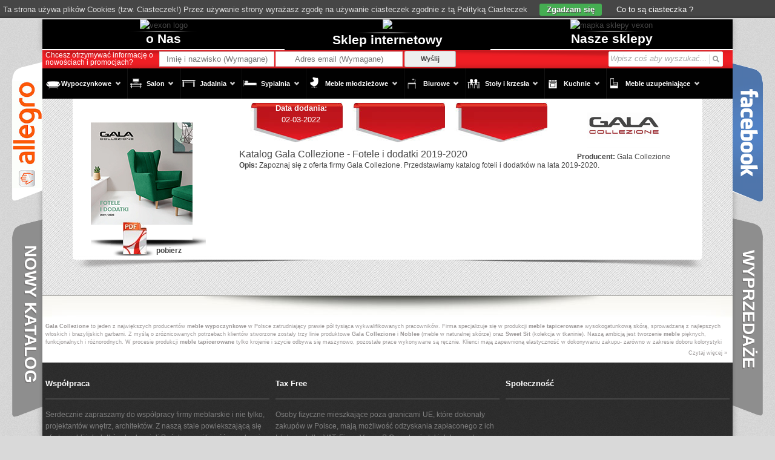

--- FILE ---
content_type: text/html; charset=UTF-8
request_url: https://www.vexon.pl/katalogi/katalog-gala-collezione-fotele-dodatki-2019-2020/
body_size: 10391
content:
<!DOCTYPE html>
<html  xmlns:fb="http://ogp.me/ns/fb#" xmlns:og="http://ogp.me/ns#" dir="ltr" lang="pl-PL" >
<head>
<!-- Google Tag Manager -->
<script>(function(w,d,s,l,i){w[l]=w[l]||[];w[l].push({'gtm.start':
new Date().getTime(),event:'gtm.js'});var f=d.getElementsByTagName(s)[0],
j=d.createElement(s),dl=l!='dataLayer'?'&l='+l:'';j.async=true;j.src=
'https://www.googletagmanager.com/gtm.js?id='+i+dl;f.parentNode.insertBefore(j,f);
})(window,document,'script','dataLayer','GTM-K866386');</script>
<!-- End Google Tag Manager -->

<meta http-equiv="Content-Type" content="text/html; charset=UTF-8" />

<!-- Mobile Specific
================================================== -->
<meta name="viewport" content="width=device-width, initial-scale=1, maximum-scale=1">
<!--[if lt IE 9]>
	<script src="https://css3-mediaqueries-js.googlecode.com/svn/trunk/css3-mediaqueries.js"></script>
<![endif]-->


<!-- Title Tag
================================================== -->


<!-- Favicon
================================================== -->
<link rel="icon" type="image/png" href="https://www.vexon.pl/wp-content/uploads/2012/07/icon.jpg" />

<!-- Main CSS
================================================== -->
<link rel="stylesheet" type="text/css" href="https://www.vexon.pl/wp-content/plugins/bwp-minify/min/?f=wp-content/themes/Office1.02/style.css&#038;ver=1757089458" />

<!--[if IE 8]>
	<link rel="stylesheet" type="text/css" href="https://www.vexon.pl/wp-content/themes/Office1.02/css/ie8.css" media="screen" />
<![endif]-->

<!--[if IE 7]>
	<link rel="stylesheet" type="text/css" href="https://www.vexon.pl/wp-content/themes/Office1.02/css/ie7.css" media="screen" />
<![endif]-->

<!-- WP Head
================================================== -->


<!-- This site is optimized with the Yoast WordPress SEO plugin v1.4.19 - http://yoast.com/wordpress/seo/ -->
<title>Katalog Gala Collezione - Fotele i dodatki 2019-2020 Gala Collezione - Najlepsze ceny w POLSCE!</title>
<meta name="description" content="Zapoznaj się z oferta firmy Gala Collezione. Przedstawiamy katalog foteli i dodatków na lata 2019-2020."/>
<link rel="canonical" href="https://www.vexon.pl/katalogi/katalog-gala-collezione-fotele-dodatki-2019-2020/" />
<!-- / Yoast WordPress SEO plugin. -->

<link rel='stylesheet' id='alo-easymail-group-css' href='https://www.vexon.pl/wp-content/plugins/bwp-minify/min/?f=wp-content/plugins/alo-easymail/alo-easymail.css,wp-content/plugins/cardoza-facebook-like-box/cardozafacebook.css,wp-content/plugins/contact-form-7/includes/css/styles.css,wp-content/plugins/wp-easy-gallery/css/prettyPhoto.css,wp-content/themes/Office1.02/css/prettyPhoto.css,wp-content/themes/Office1.02/css/gh-buttons.css,wp-content/themes/Office1.02/slider/slider.css,wp-content/themes/Office1.02/css/new-style.css&#038;ver=1757089458' type='text/css' media='all' />
        <script type="text/javascript">
            var eppathtoscripts = "https://www.vexon.pl/wp-content/plugins/youtube-embed-plus/scripts/";
            var epresponsiveselector = ["iframe.__youtube_prefs_widget__"];
            var epdovol = true; //false;
        </script>
        <script type='text/javascript' src='https://www.vexon.pl/wp-content/plugins/bwp-minify/min/?f=wp-includes/js/comment-reply.js,wp-content/themes/Office1.02/js/jquery-1.7.2.min.js,wp-content/plugins/cardoza-facebook-like-box/cardozafacebook.js,wp-content/plugins/wp-easy-gallery/js/jquery.prettyPhoto.js,wp-content/plugins/wp-easy-gallery/js/EasyGalleryLoader.js,wp-content/themes/Office1.02/js/jquery-ui.min.js,wp-content/themes/Office1.02/slider/jquery.movingboxes.js,wp-content/themes/Office1.02/slider/jquery.easing.js,wp-content/themes/Office1.02/js/jquery.superfish.js,wp-content/themes/Office1.02/js/jquery.prettyPhoto.js,wp-content/themes/Office1.02/js/jquery.tipsy.js,wp-content/themes/Office1.02/js/jquery.fitvids.js,wp-content/themes/Office1.02/js/jquery.flexslider-min.js,wp-content/themes/Office1.02/js/jquery.init.js,wp-content/plugins/youtube-embed-plus/scripts/ytprefs.min.js&#038;ver=1757089458'></script>

<!-- AJAXY SEARCH V 2.2.7-->
		<link rel="stylesheet" type="text/css" href="https://www.vexon.pl/wp-content/plugins/ajaxy-search-form/themes/common.css" />
		<link rel="stylesheet" type="text/css" href="https://www.vexon.pl/wp-content/plugins/ajaxy-search-form/themes/default/style.css" />
		
		<script type="text/javascript">
			/* <![CDATA[ */
				var sf_position = 0;
				var sf_templates = "";
				var sf_input = ".sf_input";
				jQuery(document).ready(function(){
					jQuery(sf_input).ajaxyLiveSearch({expand: 0, searchUrl: "", text: "Wpisz coś aby wyszukać...", delay:500, iwidth:185, width:255, ajaxUrl:"https://www.vexon.pl/wp-admin/admin-ajax.php"});
				});
			/* ]]> */
		</script><script src="https://www.vexon.pl/wp-content/plugins/ajaxy-search-form/js/sf.js" type="text/javascript"></script>
		<!-- END -->        <script type="text/javascript">
            var eppathtoscripts = "https://www.vexon.pl/wp-content/plugins/youtube-embed-plus/scripts/";
            var epresponsiveselector = ["iframe.__youtube_prefs_widget__"];
            var epdovol = true; //false;
        </script>
        <script type="text/javascript">
//<![CDATA[
function alo_em_pubblic_form ()
{
//edit : added all this for
  var alo_cf_array = new Array();
      document.alo_easymail_widget_form.submit.value="Wysyłam...";
  document.alo_easymail_widget_form.submit.disabled = true;
  document.getElementById('alo_em_widget_loading').style.display = "inline";
  document.getElementById('alo_easymail_widget_feedback').innerHTML = "";
  
  var alo_em_sack = new sack("https://www.vexon.pl/wp-admin/admin-ajax.php" );

  alo_em_sack.execute = 1;
  alo_em_sack.method = 'POST';
  alo_em_sack.setVar( "action", "alo_em_pubblic_form_check" );
  alo_em_sack.setVar( "alo_em_opt_name", document.alo_easymail_widget_form.alo_em_opt_name.value );
  alo_em_sack.setVar( "alo_em_opt_email", document.alo_easymail_widget_form.alo_em_opt_email.value );
    alo_em_sack.setVar( "alo_easymail_txt_generic_error", 'Błąd podczas wykonywania zadania' );  
  alo_em_sack.setVar( "alo_em_error_email_incorrect", "Podany adres e-mail jest nieprawidłowy.");
  alo_em_sack.setVar( "alo_em_error_name_empty", "Pole Imię i nazwisko należy wypełnić");
    alo_em_sack.setVar( "alo_em_error_email_added", "Ostrzeżenie: ten adres email został subskrybowany ale nie aktywowany. W tej chwili wysyłam kolejny email aktywacyjny.");
  alo_em_sack.setVar( "alo_em_error_email_activated", "Ostrzeżenie: ten adres email został subskrybowany.");
  alo_em_sack.setVar( "alo_em_error_on_sending", "Błąd podczas wysyłania. Spróbuj ponownie");
  alo_em_sack.setVar( "alo_em_txt_ok", "Zapisywanie do newslettera zakończone. Otrzymasz od nas e-mail z linkiem, który należy kliknąć aby aktywować Newslettera");
  alo_em_sack.setVar( "alo_em_txt_subscribe", "Zapisz się");
  alo_em_sack.setVar( "alo_em_lang_code", "");  
  
  var cbs = document.getElementById('alo_easymail_widget_form').getElementsByTagName('input');
  var length = cbs.length;
  var lists = "";
  for (var i=0; i < length; i++) {
  	if (cbs[i].name == 'alo_em_form_lists' +'[]' && cbs[i].type == 'checkbox') {
  		if ( cbs[i].checked ) lists += cbs[i].value + ",";
  	}
  }
  alo_em_sack.setVar( "alo_em_form_lists", lists );
  alo_em_sack.setVar( "alo_em_nonce", '4ec24ed133' );  
  //alo_em_sack.onError = function() { alert('Ajax error' )};
  alo_em_sack.runAJAX();

  return true;

} 
//]]>
</script>
<style type="text/css" media="screen">
				html { margin-top: 32px; }
				* html body { margin-top: 32px; }
			#eu-cookie-bar {
				direction: ltr;
				color: #DDD;
				font: normal 13px/28px sans-serif;
				height: 30px;
				position: fixed;
				top: 0;
				left: 0;
				width: 100%;
				min-width: 600px;
				z-index: 99999;
				padding:2px 20px 0;
				background-color: #464646;
				background-image: -ms-linear-gradient(bottom, #373737, #464646 5px);
				background-image: -moz-linear-gradient(bottom, #373737, #464646 5px);
				background-image: -o-linear-gradient(bottom, #373737, #464646 5px);
				background-image: -webkit-gradient(linear,left bottom,left top,from( #373737),to(#464646));
				background-image: -webkit-linear-gradient(bottom, #373737, #464646 5px);
				background-image: linear-gradient(bottom, #373737, #464646 5px);
				text-align:left;
			}
			#eu-cookie-bar a {
				color:#fff;
			}
			button#euCookie {
				margin:0 20px;
				line-height:20px;
				background:#45AE52;
				border:none;
				color:#fff;
				padding:0 12px;
				border-radius: 3px;
				cursor: pointer;
				font-size: 13px;
				font-weight: bold;
				font-family: sans-serif;
				text-shadow: #555 1px 1px;
			}
			button#euCookie:hover {
				background:#5EC544;
			}
			</style>
			<script type="text/javascript">
				function euAcceptCookies() {
					days = 30;
					var date = new Date();
					date.setTime(date.getTime()+(days*24*60*60*1000));
					var expires = "; expires="+date.toGMTString();
					document.cookie = "catAccCookies=true"+expires+"; path=/";
					jQuery("#eu-cookie-bar").hide();
					jQuery("html").css("margin-top","0");
				}
			</script><meta property='og:type' content='article' />
<meta property='og:title' content='Katalog Gala Collezione – Fotele i dodatki 2019-2020' />
<meta property='og:url' content='https://www.vexon.pl/katalogi/katalog-gala-collezione-fotele-dodatki-2019-2020/' />
<meta property='og:description' content='Zapoznaj się z oferta firmy Gala Collezione. Przedstawiamy katalog foteli i dodatków na lata 2019-2020.' />
<meta property='og:site_name' content='Salony Meblowe Vexon' />
<meta property='fb:app_id' content='367342146646225' />
<meta property='og:locale' content='pl_PL' />
<meta property='og:image' content='https://www.vexon.pl/wp-content/uploads/2022/03/Gala_Collezione_-_Fotele_i_dodatki_2019-2020_01.jpg' />
<link rel='image_src' href='https://www.vexon.pl/wp-content/uploads/2022/03/Gala_Collezione_-_Fotele_i_dodatki_2019-2020_01.jpg' />
<!-- Custom CSS -->
<style type="text/css">
body{background-image: url(https://www.vexon.pl/wp-content/themes/Office1.02/images/bg/bg0.png);}#header, .container{background-image: none !important;}#header{margin-bottom: 0px;border-bottom: none;}.sf-menu li:last-child a, .sf-menu{ border-right: none; }
</style>

</head>

<!-- Begin Body ================================================== -->
<body class="single single-katalogi postid-22157 single-format-standard">
<!-- Google Tag Manager (noscript) -->
<noscript><iframe src="https://www.googletagmanager.com/ns.html?id=GTM-K866386"
height="0" width="0" style="display:none;visibility:hidden"></iframe></noscript>
<!-- End Google Tag Manager (noscript) -->




<div id="header" class="clearfix header-two">

		
            <div >

<div id="banner_all">

	<div id="vexon_logo">
		<div id="banner_lewa" class="header-box">	
			<a href="/index.php">
				<img src="https://vexon.pl/wp-content/themes/Office1.02/images/baner-gora/vexon_logo.jpg" alt="vexon logo">
			</a>
		</div>
		<div id="banner_menu_onas">
			<h1><a href="/o-nas">o Nas</a></h1>
		</div>
	</div>

	<div id="sklep_inter">
		<div id="banner_srodek" class="header-box">
			<div id="banner_srodek_partnerzy">
				<a rel="nofollow" href="https://www.i-meble.eu" target="_blank">
					<img src="https://vexon.pl/imagess/ban_imeble_eu.jpg">
				</a>
			</div>
		</div> 
		<div id="banner_menu_partnerzy">
			<h1><a href="https://www.i-meble.eu" target="_blank">Sklep internetowy</a></h1>
		</div>
	</div>

	<div id="mapka">
		<div id="banner_prawy" class="header-box">
			<!-- <div id="banner_prawy_naszesklepy"></div> -->
			<img src="https://vexon.pl/wp-content/themes/Office1.02/images/baner-gora/map.jpg" alt="mapka sklepy vexon">
			
		</div>
		<div id="banner_menu_naszesklepy">
			<h1><a href="/nasze-sklepy">Nasze sklepy</a></h1>
		</div>
	</div>
</div>



			</div> 
	<div id="pulpit_allegro">
	<a href="http://allegro.pl/listing/user/listing.php?us_id=15279904" target="_blank"><img src="https://www.vexon.pl/wp-content/themes/Office1.02/images/img/vexon_na_allegro_logo.png" alt="Vexon na allegro"></a>
	</div>
	
	<div id="pulpit_nowy_katalog"><img src="https://www.vexon.pl/wp-content/themes/Office1.02/images/img/strona_glowna_nowy_katalog_vexon_min.png" alt="Nowe katalogi">
	<div id="pulpit_nowy_katalog_tekst">
	<a href="/katalogi-new/">
	NOWY KATALOG</a>
	</div>
	</div>
	
	<div id="pulpit_facebook">
	<a href="https://www.facebook.com/VEXON" target="_blank"><img src="https://www.vexon.pl/wp-content/themes/Office1.02/images/img/vexon_na_facebook_logo.png" alt="vexon na facebook"></a>
	</div>
	
	<div id="pulpit_wyprzedaze"><img src="https://www.vexon.pl/wp-content/themes/Office1.02/images/img/strona_glowna_wyprzedaze_vexon_min.png" alt="Wyprzedaże ekspozycji">
	<div id="pulpit_wyprzedaze_tekst">
	<a href="/wyprzedaze-ekspozycji/">
	WYPRZEDAŻE	</a>
	</div>
	</div>
            <!-- /logo -->
            
			<ul id="social">
				        	</ul>
        	<!-- /social -->
            
        
</div><!-- /header -->


<!-- /newslleter+szukanie -->
<div id="szukaj">
	
    
<div id="sidebar">
	<div class="sidebar-box widget_text clearfix">			<div class="textwidget"><div class="wpcf7" id="wpcf7-f14050-w1-o1"><form action="/katalogi/katalog-gala-collezione-fotele-dodatki-2019-2020/#wpcf7-f14050-w1-o1" method="post" class="wpcf7-form">
<div style="display: none;">
<input type="hidden" name="_wpcf7" value="14050" />
<input type="hidden" name="_wpcf7_version" value="3.3.1" />
<input type="hidden" name="_wpcf7_unit_tag" value="wpcf7-f14050-w1-o1" />
<input type="hidden" name="_wpnonce" value="5d37594305" />
</div>
<div id="newsletter_stron_glowna" style="position: relative; width:935px; height: 30px;margin-top:-1px;">
<div id="newsletter-text" style="width:188px; float:left; color:#ffffff; font-size: 12px;line-height: 12px; margin-left: 5px;margin-top: 2px; ">
Chcesz otrzymywać informację o nowościach i promocjach?
</div>
<div class="rollover" > <a href=""></a> </div>
<div>
  <span class="wpcf7-form-control-wrap acceptance-941"><input type="checkbox" name="acceptance-941" value="1" class="wpcf7-form-control  wpcf7-acceptance" /></span>
</div>
<div id="newsletter-name" style="width:180px; float:left; margin-right: 12px; margin-top: 2px;">
<input type="text" name="your-name" class="required"  placeholder="Imię i nazwisko (Wymagane)" alt="Imię i Nazwisko (Wymagane)" style=" width:180px; text-align: center;">
</div>
<div id="newsletter-email" style="width:180px; float:left; margin-top: 2px;">
<input  type="email" name="your-email"  class="required" placeholder="Adres email (Wymagane)" alt="Adres email (Wymagane)" style=" width:200px; text-align: center;">
</div>
<div id="newsletter-submit" style="width:150px; float:left; margin-top:-17px; margin-left:32px;"><input type="submit" value="Wyślij" class="wpcf7-form-control  wpcf7-submit" />
</div>
</div>
<div class="wpcf7-response-output wpcf7-display-none"></div></form></div></div>
		</div><div class="sidebar-box widget_ajaxy_sf_widget clearfix"><span></span><!-- Ajaxy Search Form v2.2.7 --><div class="sf_container">
		<form role="search" method="get" class="searchform" action="https://www.vexon.pl/" >
		<div><label class="screen-reader-text" for="s"></label>
		<div class="sf_search" style="border:1px solid #eee"><span class="sf_block">
		<input style="width:185px;" class="sf_input" autocomplete="off" type="text" value="Wpisz coś aby wyszukać..." name="s"/>
		<button class="sf_button searchsubmit" type="submit"><span class="sf_hidden">Szukaj</span></button></span></div></div></form></div></div></div>
<!-- /sidebar --></div>
<!-- /koniec newslleter+szukanie -->
<div id="wrap" class="clearfix">
		
        <div id="navigation" class="clearfix">
            <div class="menu-vexon-container"><ul id="menu-vexon" class="sf-menu"><li id="menu-item-11" class="icon-briefcase menu-item menu-item-type-post_type menu-item-object-page menu-item-11"><a href="https://www.vexon.pl/meble/wypoczynkowe/">Wypoczynkowe</a>
<ul class="sub-menu">
	<li id="menu-item-2258" class="menu-item menu-item-type-post_type menu-item-object-page menu-item-2258"><a href="https://www.vexon.pl/aek-design-wypoczynkowe/">AEK DESIGN</a></li>
	<li id="menu-item-3601" class="menu-item menu-item-type-post_type menu-item-object-page menu-item-3601"><a href="https://www.vexon.pl/meble/wypoczynkowe/etap-sofa-wypoczynkowe/">Etap Sofa</a></li>
	<li id="menu-item-5617" class="menu-item menu-item-type-post_type menu-item-object-page menu-item-5617"><a href="https://www.vexon.pl/meble/wypoczynkowe/gala-collezione-wypoczynkowe/">Gala Collezione</a></li>
	<li id="menu-item-14223" class="menu-item menu-item-type-post_type menu-item-object-page menu-item-14223"><a href="https://www.vexon.pl/meble/wypoczynkowe/gala-primo-wypoczynkowe/">Gala Primo</a></li>
	<li id="menu-item-18062" class="menu-item menu-item-type-post_type menu-item-object-page menu-item-18062"><a href="https://www.vexon.pl/meble/wypoczynkowe/halmar-wypoczynkowe/">Halmar</a></li>
	<li id="menu-item-17306" class="menu-item menu-item-type-post_type menu-item-object-page menu-item-17306"><a href="https://www.vexon.pl/meble/wypoczynkowe/meblar-wypoczynkowe/">Meblar</a></li>
	<li id="menu-item-17722" class="menu-item menu-item-type-post_type menu-item-object-page menu-item-17722"><a href="https://www.vexon.pl/meble/wypoczynkowe/meble-dolmar-wypoczynkowe/">Meble Dolmar</a></li>
	<li id="menu-item-17813" class="menu-item menu-item-type-post_type menu-item-object-page menu-item-17813"><a href="https://www.vexon.pl/meble/wypoczynkowe/meble-marzenie-wypoczynkowe/">Meble Marzenie</a></li>
	<li id="menu-item-10527" class="menu-item menu-item-type-post_type menu-item-object-page menu-item-10527"><a href="https://www.vexon.pl/meble/wypoczynkowe/sweet-sit-wypoczynkowe/">Sweet Sit</a></li>
	<li id="menu-item-10829" class="menu-item menu-item-type-post_type menu-item-object-page menu-item-10829"><a href="https://www.vexon.pl/meble/wypoczynkowe/rameta-wypoczynkowe/">Rameta</a></li>
	<li id="menu-item-13028" class="menu-item menu-item-type-post_type menu-item-object-page menu-item-13028"><a href="https://www.vexon.pl/meble/wypoczynkowe/wszystkie-wypoczynkowe/">Wszystkie</a></li>
</ul>
</li>
<li id="menu-item-51" class="icon-brush menu-item menu-item-type-post_type menu-item-object-page menu-item-51"><a href="https://www.vexon.pl/meble/salon/">Salon</a>
<ul class="sub-menu">
	<li id="menu-item-6881" class="menu-item menu-item-type-post_type menu-item-object-page menu-item-6881"><a href="https://www.vexon.pl/meble/salon/ceglewski-salon/">Ceglewski</a></li>
	<li id="menu-item-17455" class="menu-item menu-item-type-post_type menu-item-object-page menu-item-17455"><a href="https://www.vexon.pl/meble/salon/forte-salon/">Forte</a></li>
	<li id="menu-item-18214" class="menu-item menu-item-type-post_type menu-item-object-page menu-item-18214"><a href="https://www.vexon.pl/meble/salon/halmar-salon/">Halmar</a></li>
	<li id="menu-item-13203" class="menu-item menu-item-type-post_type menu-item-object-page menu-item-13203"><a href="https://www.vexon.pl/meble/salon/meble-krysiak-salon/">Meble Krysiak</a></li>
	<li id="menu-item-7202" class="menu-item menu-item-type-post_type menu-item-object-page menu-item-7202"><a href="https://www.vexon.pl/meble/salon/hm-helvetia-meble-wieruszow-salon/">HM Helvetia Wieruszow</a></li>
	<li id="menu-item-12040" class="menu-item menu-item-type-post_type menu-item-object-page menu-item-12040"><a href="https://www.vexon.pl/meble/salon/maridex-salon/">Maridex</a></li>
	<li id="menu-item-2724" class="menu-item menu-item-type-post_type menu-item-object-page menu-item-2724"><a href="https://www.vexon.pl/meble/salon/mebin-salon/">Mebin</a></li>
	<li id="menu-item-17681" class="menu-item menu-item-type-post_type menu-item-object-page menu-item-17681"><a href="https://www.vexon.pl/meble/salon/meble-dolmar-salon/">Meble Dolmar</a></li>
	<li id="menu-item-10327" class="menu-item menu-item-type-post_type menu-item-object-page menu-item-10327"><a href="https://www.vexon.pl/meble/salon/mebel-sokol-salon/">Mebel Sokół</a></li>
	<li id="menu-item-17571" class="menu-item menu-item-type-post_type menu-item-object-page menu-item-17571"><a href="https://www.vexon.pl/meble/salon/meble-wojcik-salon/">Meble Wójcik</a></li>
	<li id="menu-item-17286" class="menu-item menu-item-type-post_type menu-item-object-page menu-item-17286"><a href="https://www.vexon.pl/meble/salon/meblar-salon/">Meblar</a></li>
	<li id="menu-item-19878" class="menu-item menu-item-type-post_type menu-item-object-page menu-item-19878"><a href="https://www.vexon.pl/meble/salon/ml-meble-salon/">ML Meble</a></li>
	<li id="menu-item-17637" class="menu-item menu-item-type-post_type menu-item-object-page menu-item-17637"><a href="https://www.vexon.pl/meble/salon/szynaka-meble-salon/">Szynaka Meble</a></li>
	<li id="menu-item-4600" class="menu-item menu-item-type-post_type menu-item-object-page menu-item-4600"><a href="https://www.vexon.pl/meble/salon/wszystkie-salon/">Wszystkie</a></li>
</ul>
</li>
<li id="menu-item-50" class="icon-bubble menu-item menu-item-type-post_type menu-item-object-page menu-item-50"><a href="https://www.vexon.pl/meble/jadalnia/">Jadalnia</a>
<ul class="sub-menu">
	<li id="menu-item-6882" class="menu-item menu-item-type-post_type menu-item-object-page menu-item-6882"><a href="https://www.vexon.pl/meble/jadalnia/ceglewski-jadalnia/">Ceglewski</a></li>
	<li id="menu-item-21196" class="menu-item menu-item-type-post_type menu-item-object-page menu-item-21196"><a href="https://www.vexon.pl/meble/jadalnia/forte-jadalnia/">Forte</a></li>
	<li id="menu-item-7203" class="menu-item menu-item-type-post_type menu-item-object-page menu-item-7203"><a href="https://www.vexon.pl/meble/jadalnia/hm-helvetia-meble-wieruszow-jadalnia/">HM Helvetia Wieruszow</a></li>
	<li id="menu-item-13199" class="menu-item menu-item-type-post_type menu-item-object-page menu-item-13199"><a href="https://www.vexon.pl/meble/jadalnia/meble-krysiak-jadalnia/">Meble Krysiak</a></li>
	<li id="menu-item-21305" class="menu-item menu-item-type-post_type menu-item-object-page menu-item-21305"><a href="https://www.vexon.pl/meble/jadalnia/wojcik-jadalnia/">Meble Wójcik</a></li>
	<li id="menu-item-13290" class="menu-item menu-item-type-post_type menu-item-object-page menu-item-13290"><a href="https://www.vexon.pl/meble/jadalnia/mebin-jadalnia/">Mebin</a></li>
	<li id="menu-item-19450" class="menu-item menu-item-type-post_type menu-item-object-page menu-item-19450"><a href="https://www.vexon.pl/meble/jadalnia/szynaka-meble-jadalnia/">Szynaka Meble</a></li>
	<li id="menu-item-13074" class="menu-item menu-item-type-post_type menu-item-object-page menu-item-13074"><a href="https://www.vexon.pl/meble/jadalnia/wszystkie-jadalnia/">Wszystkie</a></li>
</ul>
</li>
<li id="menu-item-13033" class="icon-bulb menu-item menu-item-type-post_type menu-item-object-page menu-item-13033"><a href="https://www.vexon.pl/meble/sypialnia/">Sypialnia</a>
<ul class="sub-menu">
	<li id="menu-item-13040" class="menu-item menu-item-type-post_type menu-item-object-page menu-item-13040"><a href="https://www.vexon.pl/meble/sypialnia/ceglewski-sypialnia/">Ceglewski</a></li>
	<li id="menu-item-21247" class="menu-item menu-item-type-post_type menu-item-object-page menu-item-21247"><a href="https://www.vexon.pl/meble/sypialnia/forte-sypialnia/">Forte</a></li>
	<li id="menu-item-18014" class="menu-item menu-item-type-post_type menu-item-object-page menu-item-18014"><a href="https://www.vexon.pl/meble/sypialnia/halmar-sypialnia/">Halmar</a></li>
	<li id="menu-item-13043" class="menu-item menu-item-type-post_type menu-item-object-page menu-item-13043"><a href="https://www.vexon.pl/meble/sypialnia/hm-helvetia-meble-wieruszow-sypialnia/">HM Helvetia Meble Wieruszow</a></li>
	<li id="menu-item-19218" class="menu-item menu-item-type-post_type menu-item-object-page menu-item-19218"><a href="https://www.vexon.pl/meble/sypialnia/meble-dolmar-sypialnia/">Meble Dolmar</a></li>
	<li id="menu-item-13202" class="menu-item menu-item-type-post_type menu-item-object-page menu-item-13202"><a href="https://www.vexon.pl/meble/sypialnia/meble-krysiak-sypialnia/">Meble Krysiak</a></li>
	<li id="menu-item-13342" class="menu-item menu-item-type-post_type menu-item-object-page menu-item-13342"><a href="https://www.vexon.pl/meble/sypialnia/mebin-sypialnia/">Mebin</a></li>
	<li id="menu-item-13038" class="menu-item menu-item-type-post_type menu-item-object-page menu-item-13038"><a href="https://www.vexon.pl/meble/sypialnia/maridex-sypialnia/">Maridex</a></li>
	<li id="menu-item-17291" class="menu-item menu-item-type-post_type menu-item-object-page menu-item-17291"><a href="https://www.vexon.pl/meble/sypialnia/meblar-sypialnia/">Meblar</a></li>
	<li id="menu-item-17926" class="menu-item menu-item-type-post_type menu-item-object-page menu-item-17926"><a href="https://www.vexon.pl/meble/sypialnia/meble-marzenie-sypialnia/">Meble Marzenie</a></li>
	<li id="menu-item-13039" class="menu-item menu-item-type-post_type menu-item-object-page menu-item-13039"><a href="https://www.vexon.pl/meble/sypialnia/mebel-sokol-sypialnia/">Mebel Sokół</a></li>
	<li id="menu-item-17576" class="menu-item menu-item-type-post_type menu-item-object-page menu-item-17576"><a href="https://www.vexon.pl/meble/sypialnia/meble-wojcik-sypialnia/">Meble Wójcik</a></li>
	<li id="menu-item-17639" class="menu-item menu-item-type-post_type menu-item-object-page menu-item-17639"><a href="https://www.vexon.pl/meble/sypialnia/szynaka-meble-sypialnia/">Szynaka Meble</a></li>
	<li id="menu-item-13044" class="menu-item menu-item-type-post_type menu-item-object-page menu-item-13044"><a href="https://www.vexon.pl/meble/sypialnia/wszystkie-sypialnia/">Wszystkie</a></li>
</ul>
</li>
<li id="menu-item-13031" class="icon-camera menu-item menu-item-type-post_type menu-item-object-page menu-item-13031"><a href="https://www.vexon.pl/meble/meble-mlodziezowe/">Meble młodzieżowe</a>
<ul class="sub-menu">
	<li id="menu-item-21265" class="menu-item menu-item-type-post_type menu-item-object-page menu-item-21265"><a href="https://www.vexon.pl/meble/meble-mlodziezowe/forte-mlodziezowe/">Forte</a></li>
	<li id="menu-item-18150" class="menu-item menu-item-type-post_type menu-item-object-page menu-item-18150"><a href="https://www.vexon.pl/meble/meble-mlodziezowe/halmar-meble-mlodziezowe/">Halmar</a></li>
	<li id="menu-item-13045" class="menu-item menu-item-type-post_type menu-item-object-page menu-item-13045"><a href="https://www.vexon.pl/meble/meble-mlodziezowe/maridex-mlodziezowe/">Maridex</a></li>
	<li id="menu-item-17260" class="menu-item menu-item-type-post_type menu-item-object-page menu-item-17260"><a href="https://www.vexon.pl/meble/meble-mlodziezowe/meblar-mlodziezowe/">Meblar</a></li>
	<li id="menu-item-17698" class="menu-item menu-item-type-post_type menu-item-object-page menu-item-17698"><a href="https://www.vexon.pl/meble/meble-mlodziezowe/meble-dolmar-mlodziezowe/">Meble Dolmar</a></li>
	<li id="menu-item-17591" class="menu-item menu-item-type-post_type menu-item-object-page menu-item-17591"><a href="https://www.vexon.pl/meble/meble-mlodziezowe/meble-wojcik-mlodziezowe/">Meble Wójcik</a></li>
	<li id="menu-item-19901" class="menu-item menu-item-type-post_type menu-item-object-page menu-item-19901"><a href="https://www.vexon.pl/meble/meble-mlodziezowe/ml-meble-mlodziezowe/">ML Meble</a></li>
	<li id="menu-item-17669" class="menu-item menu-item-type-post_type menu-item-object-page menu-item-17669"><a href="https://www.vexon.pl/meble/meble-mlodziezowe/szynaka-meble-mlodziezowe/">Szynaka Meble</a></li>
	<li id="menu-item-13047" class="menu-item menu-item-type-post_type menu-item-object-page menu-item-13047"><a href="https://www.vexon.pl/meble/meble-mlodziezowe/wszystkie-meble-mlodziezowe/">Wszystkie</a></li>
</ul>
</li>
<li id="menu-item-13035" class="icon-cloud menu-item menu-item-type-post_type menu-item-object-page menu-item-13035"><a href="https://www.vexon.pl/meble/biurowe/">Biurowe</a>
<ul class="sub-menu">
	<li id="menu-item-13051" class="menu-item menu-item-type-post_type menu-item-object-page menu-item-13051"><a href="https://www.vexon.pl/meble/biurowe/ceglewski-biurowe/">Ceglewski</a></li>
	<li id="menu-item-17185" class="menu-item menu-item-type-post_type menu-item-object-page menu-item-17185"><a href="https://www.vexon.pl/meble/biurowe/forte-biurowe/">Forte</a></li>
	<li id="menu-item-19639" class="menu-item menu-item-type-post_type menu-item-object-page menu-item-19639"><a href="https://www.vexon.pl/meble/biurowe/maridex-biurowe/">Maridex</a></li>
	<li id="menu-item-13201" class="menu-item menu-item-type-post_type menu-item-object-page menu-item-13201"><a href="https://www.vexon.pl/meble/biurowe/meble-krysiak-biurowe/">Meble Krysiak</a></li>
	<li id="menu-item-13053" class="menu-item menu-item-type-post_type menu-item-object-page menu-item-13053"><a href="https://www.vexon.pl/meble/biurowe/mebin-biurowe/">Mebin</a></li>
	<li id="menu-item-21323" class="menu-item menu-item-type-post_type menu-item-object-page menu-item-21323"><a href="https://www.vexon.pl/meble/biurowe/meble-wojcik-biurowe/">Meble Wójcik</a></li>
	<li id="menu-item-19912" class="menu-item menu-item-type-post_type menu-item-object-page menu-item-19912"><a href="https://www.vexon.pl/meble/biurowe/ml-meble-biurowe/">ML Meble</a></li>
	<li id="menu-item-19433" class="menu-item menu-item-type-post_type menu-item-object-page menu-item-19433"><a href="https://www.vexon.pl/meble/biurowe/szynaka-meble-biurowe/">Szynaka Meble</a></li>
	<li id="menu-item-13073" class="menu-item menu-item-type-post_type menu-item-object-page menu-item-13073"><a href="https://www.vexon.pl/meble/biurowe/wszystkie-biurowe/">Wszystkie</a></li>
</ul>
</li>
<li id="menu-item-13032" class="icon-cart menu-item menu-item-type-post_type menu-item-object-page menu-item-13032"><a href="https://www.vexon.pl/meble/stoly-i-krzesla/">Stoły i krzesła</a>
<ul class="sub-menu">
	<li id="menu-item-13056" class="menu-item menu-item-type-post_type menu-item-object-page menu-item-13056"><a href="https://www.vexon.pl/meble/stoly-i-krzesla/ceglewski-stoly-i-krzesla/">Ceglewski</a></li>
	<li id="menu-item-19708" class="menu-item menu-item-type-post_type menu-item-object-page menu-item-19708"><a href="https://www.vexon.pl/meble/stoly-i-krzesla/drewmix-stoly-krzesla/">DrewMix</a></li>
	<li id="menu-item-21283" class="menu-item menu-item-type-post_type menu-item-object-page menu-item-21283"><a href="https://www.vexon.pl/meble/stoly-i-krzesla/forte-stoly-krzesla/">Forte</a></li>
	<li id="menu-item-13059" class="menu-item menu-item-type-post_type menu-item-object-page menu-item-13059"><a href="https://www.vexon.pl/meble/stoly-i-krzesla/halmar-stoly-krzesla/">Halmar</a></li>
	<li id="menu-item-13055" class="menu-item menu-item-type-post_type menu-item-object-page menu-item-13055"><a href="https://www.vexon.pl/meble/stoly-i-krzesla/hm-helvetia-hm-helvetia-meble-wieruszow-stoly-i-krzesla/">HM Helvetia Meble Wieruszów</a></li>
	<li id="menu-item-15973" class="menu-item menu-item-type-post_type menu-item-object-page menu-item-15973"><a href="https://www.vexon.pl/meble/stoly-i-krzesla/meble-krysiak-stoly-krzesla/">Meble Krysiak</a></li>
	<li id="menu-item-13058" class="menu-item menu-item-type-post_type menu-item-object-page menu-item-13058"><a href="https://www.vexon.pl/meble/stoly-i-krzesla/meblomix-stoly-krzesla/">MebloMix</a></li>
	<li id="menu-item-13061" class="menu-item menu-item-type-post_type menu-item-object-page menu-item-13061"><a href="https://www.vexon.pl/meble/stoly-i-krzesla/mebin-stoly-i-krzesla/">Mebin</a></li>
	<li id="menu-item-13060" class="menu-item menu-item-type-post_type menu-item-object-page menu-item-13060"><a href="https://www.vexon.pl/meble/stoly-i-krzesla/wszystkie-stoly-i-krzesla/">Wszystkie</a></li>
</ul>
</li>
<li id="menu-item-13036" class="icon-mail menu-item menu-item-type-post_type menu-item-object-page menu-item-13036"><a href="https://www.vexon.pl/meble/kuchnie/">Kuchnie</a>
<ul class="sub-menu">
	<li id="menu-item-18198" class="menu-item menu-item-type-post_type menu-item-object-page menu-item-18198"><a href="https://www.vexon.pl/meble/kuchnie/halmar-kuchnia/">Halmar</a></li>
	<li id="menu-item-13062" class="menu-item menu-item-type-post_type menu-item-object-page menu-item-13062"><a href="https://www.vexon.pl/meble/kuchnie/kam_kuchnia/">Kam</a></li>
	<li id="menu-item-16854" class="menu-item menu-item-type-post_type menu-item-object-page menu-item-16854"><a href="https://www.vexon.pl/meble/kuchnie/stolkar_kuchnia/">Stolkar</a></li>
	<li id="menu-item-13063" class="menu-item menu-item-type-post_type menu-item-object-page menu-item-13063"><a href="https://www.vexon.pl/meble/kuchnie/wszystkie-kuchnia/">Wszystkie</a></li>
</ul>
</li>
<li id="menu-item-13034" class="icon-film menu-item menu-item-type-post_type menu-item-object-page menu-item-13034"><a href="https://www.vexon.pl/meble/meble-uzupelniajace/">Meble uzupełniające</a>
<ul class="sub-menu">
	<li id="menu-item-19693" class="menu-item menu-item-type-post_type menu-item-object-page menu-item-19693"><a href="https://www.vexon.pl/meble/meble-uzupelniajace/ceglewski-meble-uzupelniajace/">Ceglewski Meble</a></li>
	<li id="menu-item-21288" class="menu-item menu-item-type-post_type menu-item-object-page menu-item-21288"><a href="https://www.vexon.pl/meble/meble-uzupelniajace/forte-meble-uzupelniajace/">Forte</a></li>
	<li id="menu-item-13068" class="menu-item menu-item-type-post_type menu-item-object-page menu-item-13068"><a href="https://www.vexon.pl/meble/meble-uzupelniajace/hm-helvetia-meble-wieruszow-meble-uzupelniajace/">HM Helvetia Meble Wieruszow</a></li>
	<li id="menu-item-13200" class="menu-item menu-item-type-post_type menu-item-object-page menu-item-13200"><a href="https://www.vexon.pl/meble/meble-uzupelniajace/meble-krysiak-meble-uzupelniajace/">Meble Krysiak</a></li>
	<li id="menu-item-13066" class="menu-item menu-item-type-post_type menu-item-object-page menu-item-13066"><a href="https://www.vexon.pl/meble/meble-uzupelniajace/maridex-uzupelniajace/">Maridex</a></li>
	<li id="menu-item-19551" class="menu-item menu-item-type-post_type menu-item-object-page menu-item-19551"><a href="https://www.vexon.pl/meble/meble-uzupelniajace/meblar-uzupelniajace/">Meblar</a></li>
	<li id="menu-item-21328" class="menu-item menu-item-type-post_type menu-item-object-page menu-item-21328"><a href="https://www.vexon.pl/meble/meble-uzupelniajace/meble-wojcik-meble-uzupelniajace/">Meble Wójcik</a></li>
	<li id="menu-item-19917" class="menu-item menu-item-type-post_type menu-item-object-page menu-item-19917"><a href="https://www.vexon.pl/meble/meble-uzupelniajace/ml-meble-uzupelniajace/">ML Meble</a></li>
	<li id="menu-item-13069" class="menu-item menu-item-type-post_type menu-item-object-page menu-item-13069"><a href="https://www.vexon.pl/meble/meble-uzupelniajace/wszystkie-meble-uzupelniajace/">Wszystkie</a></li>
</ul>
</li>
</ul></div>        </div>
        <!-- /navigation -->  

	<div class="container clearfix">


<div id="wyprzedaz_cala_katalog">

<div id="wyprzedaz_gora_cala">

<div id="wyprzedaz_gora_cala_srodek">

<div id="wyprzedaz_gal_katalog"><div id="wyprzedaz_gal_katalog_srodek">

<div id="katalog_pobierz_pdf_katalog"><div id="katalog_pobierz_pdf_tekst_katalog">pobierz</div></div><a href="https://www.vexon.pl/wp-content/uploads/download.php?file=https://www.vexon.pl/wp-content/uploads/2022/03/Gala-Collezione-Fotele-i-dodatki-2019-2020.pdf"><img src="https://www.vexon.pl/wp-content/uploads/2022/03/Gala_Collezione_-_Fotele_i_dodatki_2019-2020_01.jpg" alt="Katalog mebli: Gala Collezione" title="Katalog mebli: Gala Collezione"></a>

</div></div>

<div id="wyprzedaz_opis">

<div class="wyprzedaz_cena_pasek"><div class="wyprzedaz_cena_1_all"><div class="wyprzedaz_cena_1b_opis"> <b>Data dodania:  </b><br>02-03-2022</div><div class="wyprzedaz_cena_1"></div></div><div class="wyprzedaz_cena_2_all"><div class="wyprzedaz_cena_2"></div></div><div class="wyprzedaz_cena_3_all"><div class="wyprzedaz_cena_3"></div></div><div id="wyprzedaz_logo_producent_all">

<div id="wyprzedaz_logo_producent"><img src="https://www.vexon.pl/wp-content/uploads/2012/07/gala_small.jpg" alt="Producent mebli: Gala Collezione" title="Producent mebli: Gala Collezione"></a>

</div><div id="wyprzedaz_opis_szczegoly"><b>Producent:  </b><a href="http://www.galameble.com/">Gala Collezione</a>

</div>

</div>

</div>

<div id="wyprzedaz_opis_tytul"><a href="https://www.vexon.pl/katalogi/katalog-gala-collezione-fotele-dodatki-2019-2020/">Katalog Gala Collezione - Fotele i dodatki 2019-2020</a></div>

<div id="wyprzedaz_opis_tresc"><b>Opis:  </b>Zapoznaj się z oferta firmy Gala Collezione. Przedstawiamy katalog foteli i dodatków na lata 2019-2020.</div>

</div>

</div></div>

<div id="wyprzedaz_gora_cien">

<div id="wyprzedaz_gora_cien_srodek"></div></div></div>

<div id="wyprzedaz_cien_dol"></div>


<script type="text/javascript">
<!--
$(document).ready(function(){
	var wswId = 'opis_strony';
    $('#' + wswId + ' .wysiwyg').css('height', '40px');

    $('#' + wswId + ' .extend').click(function(){
        var clicked = this;
        var maxheight = $('#' + wswId + ' .wysiwyg > div').css('height');
    	$('#' + wswId + ' .wysiwyg').animate({height:maxheight}, 500, function(){ 
        	$(clicked).hide();
        	$(clicked).siblings('.collapse').show();
        });
    });
    
    $('#' + wswId + ' .collapse').click(function(){
    	var clicked = this;
    	$('#' + wswId + ' .wysiwyg').animate({height:40}, 500, function(){ 
            $(clicked).hide();
            $(clicked).siblings('.extend').show();
        });
    });
    
});
//-->
</script>



	<div id="opis_strony" class="widget_richtextslide" style="clear:both;"> 
    <div class="wysiwyg">
        <div>	 
	 <strong>Gala Collezione</strong> to jeden z największych producentów <strong>meble wypoczynkowe</strong> w Polsce zatrudniający prawie pół tysiąca wykwalifikowanych pracowników. Firma specjalizuje się w produkcji <strong>meble tapicerowane</strong> wysokogatunkową skórą, sprowadzaną z najlepszych włoskich i brazylijskich garbarni. Z myślą o zróżnicowanych potrzebach klientów stworzone zostały trzy linie produktowe <strong>Gala Collezione</strong> i <strong>Noblee</strong> (meble w naturalnej skórze) oraz <strong>Sweet Sit</strong> (kolekcja w tkaninie).



Naszą ambicją jest tworzenie <strong>meble</strong> pięknych, funkcjonalnych i różnorodnych. W procesie produkcji <strong>meble tapicerowane</strong> tylko krojenie i szycie odbywa się maszynowo, pozostałe prace wykonywane są ręcznie. Klienci mają zapewnioną elastyczność w dokonywaniu zakupu- zarówno w zakresie doboru kolorystyki jak i rodzaju materiału tapicerskiego (skóra lub tkanina).



Mamy nadzieję, że nasze <strong>meble</strong> pomagają tworzyć indywidualny charakter wnętrza i stanowią centralne miejsce spotkań domowników i gości. Domy bywają bowiem różne, tak samo jak ich właściciele, niezmienna jest jednak ich natura - wracamy do nich, żeby po prostu odpocząć.
		</div>
    <div class="clearfix"></div>
    </div>
    <a class="extend">Czytaj więcej &raquo;</a>
    <a class="collapse">Zwiń &raquo;</a>
    
    <div class="clearfix"></div>
</div>
	
	

<div class="clear"></div>
</div><!-- /container -->

    <div id="footer">
    
    	        <div id="footer-widget-wrap" class="clearfix">
    
            <div id="footer-left">
            <div class="footer-widget widget_text clearfix"><h4>Współpraca</h4>			<div class="textwidget">  	Serdecznie zapraszamy do współpracy firmy meblarskie i nie tylko, projektantów wnętrz, architektów.
Z naszą stale powiekszającą się ofertą mebli i dodatków, będą mieli Państwo możliwość urządzenia wnętrza w stylu, który spełni oczekiwania nawet najbardziej wymagajacego Klienta.
Zasady współpracy ustalamy indywidualnie.
<a href="http://vexon.pl/wspolpraca"> <img src="https://www.vexon.pl/wp-content/themes/Office1.02/images/img/wspo.png" align="center"></a></div>
		</div>            </div>
            
            <div id="footer-middle">
             <div class="footer-widget widget_text clearfix"><h4>Tax Free</h4>			<div class="textwidget">Osoby fizyczne mieszkające poza granicami UE, które dokonały zakupów w Polsce, mają możliwość odzyskania zapłaconego z ich tytułu podatku VAT. Firma Vexon S.C wystawia taki dokument po wcześniejszym zgłoszeniu od kupującego.
<br>
<div style="margin-top:10px; width:300px; margin: 0 auto;">
<img src="https://www.vexon.pl/wp-content/themes/Office1.02/images/img/tax_free_vexon.png" align="center">
</div></div>
		</div><div class="footer-widget Facebook Comments Master clearfix"></div>            </div>
            
            <div id="footer-right">
             <div class="footer-widget widget_cardoza_fb_like clearfix"><h4>Społeczność </h4>    <iframe 
        src="//www.facebook.com/plugins/likebox.php?href=http%3A%2F%2Fwww.facebook.com%2Fpages%2FVexon%2F180971228601150&amp;width=405&amp;height=529&amp;colorscheme=dark&amp;show_faces=true&amp;stream=false&amp;header=false&amp;border_color=%232d2d2d" scrolling="no" frameborder="0" style="border:1px solid #2d2d2d; overflow:hidden; width:405px; height:529px;" allowTransparency="true">
    </iframe>
    </div>            </div>
        
        </div>
        <!-- /footer-widget-wrap -->
                
        <a href="#toplink" id="toplink">back up &uarr;</a>
    
    </div>
    <!-- /footer -->
    
</div>
<!-- /wrap -->

    <div id="footer-bottom" class="clearfix">
    
        <div id="copyright">
                        &copy; Copyright 2026 <a href="https://www.vexon.pl/" title="Salony Meblowe Vexon" rel="home">Salony Meblowe Vexon</a>
                    </div>
        <!-- /copyright -->
        
        <div id="footer-menu">
                    </div>
        <!-- /footer-menu -->
    
    </div>
    <!-- /footer-bottom -->
    

<!-- WP Footer -->
        <script type="text/javascript">
            var eppathtoscripts = "https://www.vexon.pl/wp-content/plugins/youtube-embed-plus/scripts/";
            var epresponsiveselector = ["iframe.__youtube_prefs_widget__"];
            var epdovol = true; //false;
        </script>
            <script type="text/javascript">
      if (jQuery("ul li.page_item:has(ul.children)").length > 0) {
        jQuery("ul li.page_item:has(ul.children)").hover(function () {
          jQuery(this).children("a").removeAttr('href');
          jQuery(this).children("a").css('cursor', 'default');
          jQuery(this).children("a").click(function () {
            return false;
          });
        });
      }	else if (jQuery("ul li.menu-item:has(ul.sub-menu)").length > 0) {
        jQuery("ul li.menu-item:has(ul.sub-menu)").hover(function () {
          jQuery(this).children("a").removeAttr('href');
          jQuery(this).children("a").css('cursor', 'default');
          jQuery(this).children("a").click(function () {
            return false;
          });
        });
      }
    </script> <script type='text/javascript'>
/* <![CDATA[ */
var _wpcf7 = {"loaderUrl":"https:\/\/www.vexon.pl\/wp-content\/plugins\/contact-form-7\/images\/ajax-loader.gif","sending":"Trwa wysy\u0142anie...","cached":"1"};
/* ]]> */
</script>
<script type='text/javascript' src='https://www.vexon.pl/wp-content/plugins/bwp-minify/min/?f=wp-content/plugins/contact-form-7/includes/js/jquery.form.min.js,wp-content/plugins/contact-form-7/includes/js/scripts.js,wp-content/plugins/youtube-embed-plus/scripts/fitvids.min.js,wp-includes/js/jquery/ui/jquery.ui.core.min.js,wp-includes/js/jquery/ui/jquery.ui.widget.min.js,wp-includes/js/jquery/ui/jquery.ui.tabs.min.js,wp-includes/js/hoverIntent.js,wp-content/themes/Office1.02/js/new-script.js,wp-includes/js/tw-sack.js&#038;ver=1757089458'></script>
<div id="fb-root"></div>
<script type="text/javascript">
  window.fbAsyncInit = function() {

    FB.init({"appId":"367342146646225","channelUrl":"https:\/\/www.vexon.pl\/?sfc-channel-file=1","status":true,"cookie":true,"xfbml":true,"oauth":true});
    

 FB.Event.subscribe('auth.login', function(response) {
          window.location.reload();
        });
 FB.Event.subscribe('auth.logout', function(response) {
          window.location.reload();
        });


  };


      (function() {
        var e = document.createElement('script'); e.async = true;
        e.src = document.location.protocol +
          '//connect.facebook.net/pl_PL/all.js';
        document.getElementById('fb-root').appendChild(e);
      }());



  (function(d){
       var js, id = 'facebook-jssdk'; if (d.getElementById(id)) {return;}
       js = d.createElement('script'); js.id = id; js.async = true;
       js.src = "//connect.facebook.net/pl_PL/all.js";
       d.getElementsByTagName('head')[0].appendChild(js);
   }(document));     


</script>
<div id="eu-cookie-bar">Ta strona używa plików Cookies (tzw. Ciasteczek!) Przez używanie strony wyrażasz zgodę na używanie ciasteczek zgodnie z tą Polityką Ciasteczek<button id="euCookie" onclick="euAcceptCookies()">Zgadzam się</button><a href="https://www.vexon.pl/cookie-polityka/"> Co to są ciasteczka ?</a></div>
 
 

<script defer src="https://static.cloudflareinsights.com/beacon.min.js/vcd15cbe7772f49c399c6a5babf22c1241717689176015" integrity="sha512-ZpsOmlRQV6y907TI0dKBHq9Md29nnaEIPlkf84rnaERnq6zvWvPUqr2ft8M1aS28oN72PdrCzSjY4U6VaAw1EQ==" data-cf-beacon='{"version":"2024.11.0","token":"53e8b1440505418e93a434e2c0768125","r":1,"server_timing":{"name":{"cfCacheStatus":true,"cfEdge":true,"cfExtPri":true,"cfL4":true,"cfOrigin":true,"cfSpeedBrain":true},"location_startswith":null}}' crossorigin="anonymous"></script>
</body>
</html>

<!-- Dynamic page generated in 0.556 seconds. -->
<!-- Cached page generated by WP-Super-Cache on 2026-01-18 07:47:14 -->

<!-- super cache -->

--- FILE ---
content_type: text/css; charset=utf-8
request_url: https://www.vexon.pl/wp-content/plugins/bwp-minify/min/?f=wp-content/themes/Office1.02/style.css&ver=1757089458
body_size: 18963
content:
f  html,body,div,span,applet,object,iframe,h1,h2,h3,h4,h5,h6,p,blockquote,pre,a,abbr,acronym,address,big,cite,code,del,dfn,em,font,ins,kbd,q,s,samp,small,strike,strong,sub,sup,tt,var,dl,dt,dd,ol,ul,li,fieldset,form,label,legend,table,caption,tbody,tfoot,thead,tr,th,td{border:0;font-family:inherit;font-size:100%;font-style:inherit;font-weight:inherit;margin:0;outline:0;padding:0;vertical-align:baseline}#tabs
li{-moz-border-radius:5px 5px 0 0;-webkit-border-radius:5px 5px 0 0}ul.tabs{list-style-type:none;margin:5px
0 0 0;padding:0;clear:both;padding-bottom:4px;overflow:hidden}#tab-1{position:relative}#tab-1
a{font-size:16px;text-decoration:none}ul.tabs
li{height:32px;float:left;text-align:center;line-height:32px;background:url("https://www.vexon.pl/imagess/tab_all.gif") 0 0 no-repeat;margin-right:0px;position:relative;min-width:110px;cursor:pointer;padding:0
12px}ul.tabs li
span.right{position:absolute;right:0;top:0;width:9px;height:32px;background:url("https://www.vexon.pl/imagess/tab_all.gif") 0 -31px no-repeat;overflow:hidden}ul.tabs li
a{font-size:14px;text-decoration:none;color:#5e5e5e;outline:none;font-weight:bold}ul.tabs li:hover{background-position:0 -62px;color:#fff !important}ul.tabs li:hover
a{color:#fff}ul.tabs li:hover
span.right{background-position:0 -93px}ul.tabs
li.active{background-position:0 -186px;cursor:default}ul.tabs li.active
a{color:#5e5e5e;cursor:default}ul.tabs li.active
span.right{background-position:0 -217px}ul.tabs
li.disable{background-position:0 -124px;cursor:default}ul.tabs li.disable
span.right{background-position:0 -155px}ul.tabs li.disable
a{color:#999;cursor:default}.tab{display:block;border:1px
solid #c0c0c0;border-bottom-width:1px;border-top-width:0px;background:#fff;min-height:283px;width:555px;clear:both;padding:10px;margin-top:-5px}:focus{outline:0}body{background:#fff;line-height:1px}ol,ul{list-style:none;padding:0;margin:0}table{border-collapse:separate;border-spacing:0}caption,th,td{font-weight:normal;text-align:left}blockquote:before,blockquote:after,q:before,q:after{content:""}blockquote,q{quotes:"" ""}a
img{border:0}::-moz-selection{background:#fd7f61;color:#fff;text-shadow:none}::selection{background:#fd7f61;color:#fff;text-shadow:none}header,hgroup,footer,section,article,aside{display:block}#wpstats{display:none}body{background-color:#d9d9d9;background-image:url("/wp-content/themes/Office1.02/images/bg.png");background-repeat:repeat;margin-bottom:15px;font-size:13px;line-height:1.5em;color:#444;font-family:'Helvetica Nue',Arial,Helvetica,sans-serif}a{text-decoration:none;color:#444}a:hover{text-decoration:underline}p{margin:0
0 1em}hr{outline:none;display:block;margin-top:25px;margin-bottom:25px;background:none;border:none;height:1px;border-top:double #ddd;clear:both}strong{font-weight:700}em{font-style:italic}pre{background:#fff url("/wp-content/themes/Office1.02/images/pre-bg.png") repeat;margin:30px
0px;padding:25px
20px;line-height:25px;border:1px
solid #ddd;white-space:pre-wrap;white-space:-moz-pre-wrap;white-space:-pre-wrap;white-space:-o-pre-wrap;word-wrap:break-word}address{font-family:Georgia,"Times New Roman",Times,serif;font-style:italic;margin-top:20px;margin-bottom:20px}.clear{clear:both}.clearfix:after{content:".";display:block;height:0;clear:both;visibility:hidden;font-size:0}* html
.clearfix{zoom:1}*:first-child+html
.clearfix{zoom:1}.remove-margin{margin-right:0 !important}#breadcrumbs{height:16px;line-height:16px;font-size:11px;color:#999;padding-left:15px;background:url("/wp-content/themes/Office1.02/images/breadcrumbs-arrow.png") left top no-repeat}.breadcrumbs-title{margin-right:5px}#wrap{margin:0
auto;width:1140px;-webkit-box-shadow:0 0 10px rgba(0,0,0,.3);-moz-box-shadow:0 0 10px rgba(0,0,0,.3);box-shadow:0 0 10px rgba(0,0,0,.3);background:#fff}.container{background:#fff url("/wp-content/themes/Office1.02/images/grid_noise.png");margin-left:10px}h1,h2,h3,h4,h5,h6{color:#333;line-height:1.5em;font-weight:bold}h1{font-size:24px;margin-bottom:25px;line-height:1.2em}h2{font-size:16px}h3{font-size:14px}h4{font-size:13px}h2,h3,h4,h5,h6{}h1 a,
h2 a,
h3 a,
h4
a{color:#333}h2 a:hover,
h3 a:hover,
h4 a:hover{color:#fb491f;text-decoration:none}.single-title{margin-bottom:5px}.sticky{}.gallery-caption{}.bypostauthor{}.aligncenter{margin:0
auto}.alignright{float:right;margin:0
0 10px 20px}.alignleft{float:left;margin:0
20px 10px 0}.floatleft{float:left}.floatright{float:right}.textcenter{text-align:center}.textright{text-align:right}.textleft{text-align:left}.wp-caption{max-width:100% !important}.wp-caption{border:1px
solid #ddd;text-align:center;background-color:#f3f3f3;padding-top:4px;margin:10px;-moz-border-radius:3px;-khtml-border-radius:3px;-webkit-border-radius:3px;border-radius:3px}.wp-caption
img{margin:0;padding:0;border:0
none;max-width:100$}.wp-caption p.wp-caption-text{font-size:11px;line-height:17px;padding:0
4px 5px;margin:0}.wp-smiley{margin:0
!important;max-height:1em}blockquote.left{margin-right:20px;text-align:right;margin-left:0;width:33%;float:left}blockquote.right{margin-left:20px;text-align:left;margin-right:0;width:33%;float:right}#img-attch-page{text-align:center;overflow:hidden}#img-attch-page
img{display:inline-block;margin:0
auto;max-width:100%;border:5px
solid #d4d4d4;width:100%;-moz-box-sizing:border-box;-webkit-box-sizing:border-box;box-sizing:border-box;border-color:rgba(0,0,0, 0.08);-webkit-transition:border 0.3s ease;-o-transition:border 0.3s ease;-moz-transition:border 0.3s ease}#img-attch-page a:hover
img{border-color:#fc7251}#img-attach-page-content{text-align:center;margin-top:25px}#left{width:300px;float:left}#right{width:250px;float:left}.clearfix:after{content:"\0020";display:block;height:0;clear:both;visibility:hidden;overflow:hidden}.clearfix{display:block}#page-heading{position:relative;margin-bottom:25px;padding-bottom:15px;border-bottom:double #ddd;text-align:center}#page-heading h1,
#page-heading
h2{font-size:24px;color:#000;margin:0px
!important}.heading{height:35px;line-height:35px;text-align:center;margin-top:40px;margin-bottom:25px;font-weight:bold;letter-spacing:1px;text-transform:uppercase;text-shadow:0px 0px 1px #fff;background:url("/wp-content/themes/Office1.02/images/heading-bg.png") center center repeat-x}.heading
h2{margin:0;font-size:13px;font-weight:bold;color:#fff;text-shadow:none}.heading
span{display:inline-block;height:35px;line-height:35px;background:#3c3c3c;padding:0
20px;-webkit-box-shadow:0 0 10px rgba(0,0,0,.3);-moz-box-shadow:0 0 10px rgba(0,0,0,.3);box-shadow:0 0 10px rgba(0,0,0,.3)}.heading a
span{transition:background 0.3s ease-in-out;-webkit-transition:background 0.3s ease-in-out;-o-transition:background 0.3s ease-in-out;-moz-transition:background 0.3s ease-in-out}.heading a,
.heading a:hover{color:#fff}.heading a:hover
span{background:#d80e1c}.conte{margin:31px;padding:21px;margin-left:1px;text-align:left;margin-right:10%;align:left}#conte{margin:31px;padding:21px;margin-left:1px;text-align:left;margin-left:20%}#vexon-galeria{position:relative;width:270px}#vexon-galeria-pasek{position:absolute;top:139px;width:270px;height:30px;background:#FFF;opacity:0.5}#vexon-galeria-tekst1{position:absolute;top:138px;left:2px;width:270px;height:30px;overflow:hidden;font-size:35px;font-weight:100;letter-spacing:-1px;line-height:36px;text-shadow:0px 0px 1px #182019;color:#3d3d3d;text-align:left;opacity:0.9;-webkit-user-select:none;-moz-user-select:none;-ms-user-select:none}#vexon-galeria-tekst2{position:absolute;top:140px;left:2px;width:270px;height:30px;font-size:23px;font-weight:100;letter-spacing:-2px;line-height:40px;text-shadow:0px 0px 1px #182019;color:#3d3d3d;text-align:left;opacity:0.9;-webkit-user-select:none;-moz-user-select:none;-ms-user-select:none}#vexon-galeria-tekst3{position:absolute;top:140px;left:2px;width:270px;height:30px;font-size:19px;font-weight:100;letter-spacing:-2px;line-height:44px;text-shadow:0px 0px 1px #182019;color:#3d3d3d;text-align:left;opacity:0.9;-webkit-user-select:none;-moz-user-select:none;-ms-user-select:none}#vexon-galeria-tekst4{position:absolute;top:141px;left:2px;width:270px;height:30px;font-size:14px;font-family:Microsoft Sans Serif;font-weight:100;letter-spacing:-1px;line-height:44px;text-shadow:0px 0px 1px #182019;color:#3d3d3d;text-align:left;opacity:0.9;-webkit-user-select:none;-moz-user-select:none;-ms-user-select:none}#sklepy{float:left;margin-bottom:2px;margin-left:10px;font-family:Sans-serif}#sklep-lewa{float:left;width:551px}#sklep-map{float:left;border:0px
solid green}#sklep-right{width:551px;float:left}#sklep-srodek{width:540px;float:left}#sklep-herb{position:relative;margin:4px;float:left}#sklep-nazwa{margin:4px
10px;font-size:20px;color:#444}#sklep-miejscowosc{margin:4px
10px;font-size:26px;font-weight:bold;color:#ff0002}#sklep-adres{padding-top:14px}#sklep-opis1{float:left;width:165px;margin:0px
2px;font-weight:bold}#sklep-ulica{float:left;margin:4px
2px}#sklep-kod-miejscowosc{float:left;margin:4px
2px}#sklep-kontakty{float:left}#sklep-emaile{float:left;width:100%;border-style:solid none solid none;border-width:1px}#sklep-opis2{float:left;width:165px;margin:4px
2px;font-weight:bold}#sklep-email{float:left;margin:4px
2px}#sklep-telefony{float:left;border-style:none none solid none;border-width:1px}#sklep-opis3{float:left;width:165px;margin:4px
2px;font-weight:bold}#sklep-telefon1{float:right}#sklep-telefon{float:right;width:370px;text-align:left}#sklep-telopis{width:150px;float:left;margin-bottom:5px}#sklep-telefon-nr{width:180px;float:left;margin-bottom:5px}#sklep-godziny{float:left;margin:2px;border-style:none none solid none;border-width:1px}#sklep-opis4{float:left;width:164px;font-weight:bold}#sklep-pon-pia{width:370px;float:right;margin-bottom:5px}#sklep-sob{width:370px;float:right;margin-bottom:5px}#sklep-nie{width:370px;float:right;margin-bottom:5px}#sklep-prawa{float:left}#sklep-pracownicy{width:540px;text-align:center;margin:4px
0;height:170px}#sklep-pracownik{width:160px;float:left;margin:18px
auto}#sklep-pracownik-imie{margin:4px
auto;font-size:14px;line-height:12px}#sklep-stanowisko{margin:4px
auto;font-size:12px;line-height:10px}#sklep-pracownik-foto{}#sklep-pracownik-foto
img{width:70px;height:90px}#single_produkt_caly{width:1140px;margin:0
auto;float:left;background:#fff url("/wp-content/themes/Office1.02/images/produ_themes/produ_backgr.png");margin-left:-10px;margin-top:-12px;margin-bottom:10px}#single_produkt_lewa{width:290px;float:left;margin-left:15px;margin-top:20px}#single_produkt_foto{position:relative;width:280px;float:left}#single_produkt_opis{width:280px;float:left}#single_produkt_prawa{width:800px;overflow:hidden;float:left;margin-top:15px}#single_produkt_prawa_pasek{width:800px;line-height:30px;overflow:hidden;float:left}#single_produkt_prawa_tytul{width:40%;line-height:30px;overflow:hidden;float:left}#single_produkt_prawa_tytul
a{line-height:30px;color:#444;font-size:23px;font-weight:bold}#single_produkt_prawa_producent{line-height:36px;margin-left:5px;overflow:hidden;float:left}#single_produkt_katalog{width:490px;float:left;height:246px}#single_produkt_katalog_sprawdz{width:490px;height:30px;background:url("https://www.vexon.pl/wp-content/themes/Office1.02/images/produ_themes/produ_ban_sprawdz.jpg") no-repeat}#single_produkt_katalog_sprawdz_tekst{line-height:30px;color:#fff;margin:0px
0px 0px 46px;font-size:16px;font-weight:bold}#single_produkt_katalog_sprawdz_tekst
a{color:#fff;font-size:16px;font-weight:bold}#single_produkt_katalog_srodek{width:490px;background:#fff;height:190px}#single_produkt_promocje{width:300px;height:221px;margin-left:10px;float:left;overflow:hidden;background:#fff}#single_produkt_zapytanie{width:500px;float:left;margin-top:-10px;margin-left:294px}#single_produkt_logo_rzetelna{width:272px;margin-top:-5px;float:left;background:#fff}#single_produkt_logo{width:120px;float:left}#single_produkt_rzetelna{width:150px;margin-left:2px;height:70px;float:left;overflow:hidden}#single_produkt_tytul{width:150px;margin-left:2px;margin-right:5px;font-size:14px;font-weight:bold}#single_produkt_tabs{width:562px;margin-top:10px;float:left}#single_produkt_tabs
img{width:562px}#single_produkt_face{position:absolute;top:-27px;left:275px;width:162px}#single_produkt_imebleeu{margin-left:15px;margin-right:15px;position:relative;margin-bottom:20px}#single_produkt_imebleeu
img{max-width:100%}#single_produkt_imebleeu
.slogan{position:absolute;bottom:5px;background-color:rgba(255,255,255,0.5);height:35px;width:100%;overflow:hidden}#single_produkt_imebleeu .slogan
span{overflow:hidden;font-size:35px;font-weight:100;letter-spacing:-1px;line-height:36px;text-shadow:0px 0px 1px #182019;color:#3d3d3d;text-align:left;opacity:0.9;margin-left:15px}#single_produkt_zapytanie_caly{position:relative;width:504px;height:300px;margin:0
auto;margin-bottom:-15px;background:#EEE url("/wp-content/themes/Office1.02/images/produ_themes/tlo_tabelki.jpg")no-repeat;border:1px
solid #c0c0c0}#single_produkt_zapytanie_gora{width:504px;height:30px;background:url("https://www.vexon.pl/wp-content/themes/Office1.02/images/produ_themes/produ_ban_zapytanie.jpg") no-repeat;border:1px
solid #c0c0c0;border-bottom-width:0px}#single_produkt_zapytanie_gora_tekst{line-height:30px;color:#5e5e5e;margin:0px
0px 0px 60px;font-size:14px;font-weight:bold}#single_produkt_zapytanie_gora_tekst
h4{margin-left:4px;font-size:16px;font-weight:bold}#single_produkt_zapytanie_lewy{float:left;width:353px;font-size:30px;margin-top:0px}#single_produkt_zapytanie_imie{font-size:30px;margin-left:5px;margin-top:3px}#single_produkt_zapytanie_adres{font-size:30px;margin-left:5px;margin-top:3px}#single_produkt_zapytanie_email{font-size:30px;margin-left:5px;margin-top:3px}#single_produkt_zapytanie_telefon{font-size:30px;margin-left:5px;margin-top:3px;margin-bottom:5px}#single_produkt_zapytanie_info{position:fixed;top:0;left:0;width:100%;height:100%;z-index:99992;display:none}#fixed{position:fixed;top:0;left:0;width:100%;height:100%;z-index:99992;display:none}#wpcf7-f14050-w1-o1 .wpcf7-submit{display:none}#wpcf7-f14050-w1-o1 #fixed-anuluj .wpcf7-submit{display:inline-block}#acceptance-941{float:left;margin-right:6px}#single_produkt_zapytanie_bg,#fixed-bg{opacity:0.87;background:#1e1e1e;position:absolute;top:0;right:0;bottom:0;left:0}#single_product_zapytanie_wrap,#fixed-wrap{position:absolute;left:50%;top:50%;transform:translate(-50%,-50%)}#single_product_zapytanie_content,.acceptance-941{position:relative;width:500px;display:inline-block;background-color:#fff;padding:25px;font-size:12px}#single_product_zapytanie_content
input{float:left;display:inline-block;width:18px;height:13px;text-align:left}#single_product_zapytanie_content
label{cursor:pointer}#single_product_zapytanie_content #anuluj-submit{overflow:hidden;margin-top:10px}#single_product_zapytanie_content
#anuluj{background:#eee;border:1px
solid #aaa;border-top:1px solid #ccc;border-left:1px solid #ccc;padding:2px
26px;color:#444;float:left;text-shadow:0 1px rgba(255,255,255,.75);cursor:pointer;line-height:21px;font-weight:bold}.submit-span{background:#eee;border:1px
solid #aaa;border-top:1px solid #ccc;border-left:1px solid #ccc;padding:2px
26px;-moz-border-radius:3px;-webkit-border-radius:3px;border-radius:3px;color:#444;display:inline-block;font-size:11px;font-weight:bold;text-decoration:none;text-shadow:0 1px rgba(255,255,255,.75);cursor:pointer;margin-bottom:20px;line-height:21px;margin-top:20px}#fixed-anuluj{overflow:hidden;margin-top:10px;display:block !important}#fixed-anuluj
.anuluj{float:left}#fixed-anuluj
input{float:right;margin-top:0;margin-bottom:0}#fixed-submit{margin-left:33px;margin-top:1px}.anuluj,#fixed-submit{background:#eee;border:1px
solid #aaa;border-top:1px solid #ccc;border-left:1px solid #ccc;padding:2px
26px;-moz-border-radius:3px;-webkit-border-radius:3px;border-radius:3px;color:#444;display:inline-block;font-size:11px;font-weight:bold;text-decoration:none;text-shadow:0 1px rgba(255, 255, 255, .75);cursor:pointer;line-height:21px}#single_product_zapytanie_content #anuluj:hover{color:#222;background:#ddd;border:1px
solid #888;border-top:1px solid #aaa;border-left:1px solid #aaa}#single_product_zapytanie_content
.sub{float:right;display:inline;width:auto;height:auto;margin-top:0;margin-bottom:0}.captcha-957 .wpcf7-not-valid-tip{display:none !important}#single_produkt_zapytanie_wiadomosc{width:340px;float:left;margin-left:5px;margin-right:9px}#single_produkt_zapytanie_tekst{background:##C7C7C7;width:800px;margin:0
auto;font-size:15px}#single_produkt_zapytanie_tekst2{background:url("/wp-content/themes/Office1.02/images/produ_themes/produ_wyprzedaz_cien_tekst.png")no-repeat;width:800px;margin:0
auto;font-size:15px;color:#fff}#single_produkt_zapytanie_tekst_tlo{width:800px;font-size:15px}#single_produkt_zapytanie_cien_dol{}div.wpcf7-mail-sent-ok{margin-bottom:10px;width:auto}#produ_cala{width:1140px;margin-left:-15px;margin-top:-15px;background:url("/wp-content/themes/Office1.02/images/produ_themes/produ_backgr.jpg")}#produ_gora_cala{position:relative;width:1040px;margin:0
auto}#produ_gora_cala_srodek{width:1040px;float:left;background:#fff;margin-top:12px}#produ_wiecej{width:400px;height:40px}#produ_gora_cien{width:1040px;margin:0
auto}#produ_gora_cien_srodek{width:1040px;height:22px;float:left}#produ_gal{position:relative;float:left;margin:15px
5px 0px 5px;width:270px;height:200px}#produ_zomm{width:40px;position:absolute;top:145px;left:231px}#produ_face{float:left;width:100px;height:20px;overflow:hidden;margin-left:5px}#produ_klik{float:left;width:160px;height:20px;overflow:hidden;margin-left:5px}#produ_opis{float:left;width:750px;margin-top:11px;margin-right:5px;background:#fff}#produ_opis_tresc{font-size:12px}#produ_zapytanie{width:1040px;margin-left:-70px;padding-top:10px;padding-bottom:65px}#produ_rzetelna_firma{position:absolute;top:-21px;left:809px}#produ_zapytanie_zaloguj{color:#6F6F6F;margin-top:16px}#produ_zapytanie_zaloguj2{margin:0
auto;text-align:center}#produ_zapytanie_zaloguj
a{color:#fff;font-size:18px;line-height:30px;font-family:century gothic;font-weight:bold;text-decoration:none;text-shadow:0.2px 1px -13px #070707}#produ_logo_producent{margin-left:8px;float:right;width:120px;height:125px;font-size:12px;line-height:10px;text-align:center}#produ_1{position:relative;float:left;width:522px;margin-left:45px;background:#e6e6e6}#produ_1a{overflow:hidden;height:207px}#produ_1_cien{width:522px;height:28px;float:left;overflow:hidden;background:#fff}#produ_1_b{position:absolute;top:-4px;left:377px}#produ_opis_tytul{font-size:16px}#produ_opis_szczegoly{font-size:12px;height:162px;width:372px;overflow:hidden;margin-left:5px}#prod_opis_szczegoly{margin-left:5px}#produ_2{position:relative;float:left;width:244px;text-align:center;margin-left:15px}#produ_2a{background:#e6e6e6;height:200px}#produ_2_gora{position:absolute;top:-7px;left:139px;height:40px}#produ_2_tekst{position:absolute;top:6px;width:140px;overflow:hidden;left:3px;font-size:21px;font-family:Microsoft;color:#747474}#produ_3{position:relative;float:left;width:244px;text-align:center;margin-left:15px}#produ_3a{height:200px;background:#e6e6e6}#produ_3_gora{position:absolute;top:-7px;left:139px;height:40px}#produ_3_tekst{position:absolute;top:6px;width:140px;overflow:hidden;left:3px;font-size:21px;font-family:Microsoft;color:#747474;height:40px}#produ_3_cien{height:28px}#prod_cien_dol{width:1140px;margin-left:-15px;margin-top:-35px;height:40px;background:url("/wp-content/themes/Office1.02/images/produ_themes/produ_cien_dol.jpg")}#produ_kat{background:#FFF;width:270px;font-size:16px}#produ_prawa{float:left;width:700px}#produ_prawa_srodek{width:700px}#produ_menu{float:left;width:200px}#produ_menu1,#produ_menu2,#produ_menu3{width:200px}#produ_opis_srodek{margin:5px}#produ_opis_tytul{font-size:16px;margin-left:5px}#wyprzedaz_cala{width:1140px;margin-left:-15px;margin-top:-15px;background:url("/wp-content/themes/Office1.02/images/produ_themes/produ_backgr.jpg")}#wyprzedaz_cala_katalog{height:360px;width:1140px;margin-left:-15px;margin-top:-15px;background:url("/wp-content/themes/Office1.02/images/produ_themes/produ_backgr.jpg")}#wyprzedaz_gora_cala{position:relative;width:1040px;margin:0
auto}#wyprzedaz_gora_cala_srodek{width:1040px;float:left;background:#fff}#wyprzedaz_gora_cien{width:1040px;margin:0
auto}#wyprzedaz_gora_cien_srodek{width:1040px;height:22px;float:left;background:url("/wp-content/themes/Office1.02/images/produ_themes/produ_cien1.png")no-repeat}#wyprzedaz_gal{position:relative;float:left;margin:15px
5px 0px 5px;width:270px;height:200px;background:url("/wp-content/themes/Office1.02/images/produ_themes/vexon_brak_zdjecia.jpg")no-repeat}#wyprzedaz_gal_katalog{position:relative;float:left;margin:15px
5px 15px 5px;width:270px}#wyprzedaz_gal_katalog_srodek{margin:0
auto;width:200px;height:230px;background:url("/wp-content/themes/Office1.02/images/produ_themes/produ_cien_katalogu.png")no-repeat}}#wyprzedaz_zomm{width:40px;position:absolute;top:145px;left:231px}#wyprzedaz_face{float:left;width:100px;height:20px;overflow:hidden;margin-left:5px}#wyprzedaz_klik{float:left;width:160px;height:20px;margin-left:5px;overflow:hidden;background:url("/wp-content/themes/Office1.02/images/produ_themes/produ_klik.jpg")no-repeat}#wyprzedaz_ekspozycji{position:absolute;top:0px;left:0px;width:157px;height:64px;overflow:hidden;background:url("/wp-content/themes/Office1.02/images/produ_themes/wyprzedaz_ekspozycji_vexon.png")no-repeat}#wyprzedaz_opis{float:left;width:750px;margin-top:6px;margin-right:5px;background:#FFF}#wyprzedaz_opis_tresc{font-size:12px;float:left}#wyprzedaz_opis_tytul{font-size:16px}#wyprzedaz_zapytanie{width:1040px;margin-left:-70px;padding-top:10px;padding-bottom:65px}#wyprzedaz_zapytanie_zaloguj{}#wyprzedaz_zapytanie_zaloguj2{margin:0
auto;text-align:center}#wyprzedaz_zapytanie_zaloguj
a{color:white;font-size:18px;line-height:30px;font-family:century gothic;font-weight:bold;text-decoration:none;text-shadow:0.2px 1px -13px #070707;background:#00549f}#wyprzedaz_zapytanie_tekst{margin:0
auto;width:800px;height:14px;background:#fff;text-align:center}#wyprzedaz_logo_producent_all{float:left;width:250px;height:76px}#wyprzedaz_opis_szczegoly{font-size:12px;text-align:center;margin:0
auto;color:#444}#wyprzedaz_logo_producent{width:120px;margin:0
auto}#wyprzedaz_1{position:relative;float:left;height:245px;margin-left:45px;background:url("/wp-content/themes/Office1.02/images/produ_themes/produ_info.png")no-repeat}#wyprzedaz_1a{overflow:hidden;height:210px}#wyprzedaz_1_salony{position:absolute;top:-6px;left:120px;height:45px;width:402px;background:url("/wp-content/themes/Office1.02/images/produ_themes/produ_wyprzedaz_salony.png")no-repeat}#wyprzedaz_1_salony_tekst{color:#fff;margin-left:60px;margin-top:5px;width:402px;font-size:15px;font-family:Century Gothic}#wyprzedaz_1_srodek{width:502px;margin-top:0px;margin-left:11px;background:#fff}#wyprzedaz_gallery_pojed{float:left;width:121px;height:100px;overflow:hidden;margin:1px;border-style:dotted;border-width:1px}#wyprzedaz_1_a{width:268px;float:left;margin:10px;overflow:hidden}#wyprzedaz_1_b{width:165px;margin-left:65px;margin-top:-5px;float:left;height:204px;background:url("/wp-content/themes/Office1.02/images/produ_themes/produ_wpromocji.png")no-repeat}.wyprzedaz_cena_pasek{width:844px;color:#456fff}.wyprzedaz_cena_1_all{float:left;width:170px;height:66px;margin-left:2px;text-align:center;background:url("/wp-content/themes/Office1.02/images/produ_themes/images_wyprzedaz_pas1.jpg")no-repeat}.wyprzedaz_cena_1b_opis{margin-left:30px;font-size:13px;text-align:center;text-decoration:blink;color:#fff}.wyprzedaz_cena_1{width:170px;height:43px;margin-left:14px;font-size:23px;font-family:tahoma;text-align:center;text-decoration:line-through;color:#fff}.wyprzedaz_cena_2_all{float:left;width:170px;height:66px;margin-left:-1px;text-align:center;background:url("/wp-content/themes/Office1.02/images/produ_themes/images_wyprzedaz_pas1.jpg")no-repeat}.wyprzedaz_cena_2{width:170px;height:43px;margin-left:14px;font-size:31px;font-family:tahoma;text-align:center;color:#fff}.wyprzedaz_cena_2b_opis{margin-left:2px;font-size:13px;text-align:center}.wyprzedaz_cena_3_all{float:left;width:170px;height:66px;margin-left:-1px;text-align:center;background:url("/wp-content/themes/Office1.02/images/produ_themes/images_wyprzedaz_pas1.jpg")no-repeat}.wyprzedaz_cena_3{width:170px;height:43px;margin-left:14px;font-size:31px;font-family:tahoma;text-align:center;color:#fff}.wyprzedaz_cena_3b_opis{margin-left:2px;font-size:13px;text-align:center}.wyprzedaz_cena_pasek_promocje{width:844px;color:#456fff}.wyprzedaz_cena_1_all_promocje{float:left;width:170px;height:66px;margin-left:2px;text-align:center;background:url("/wp-content/themes/Office1.02/images/produ_themes/images_wyprzedaz_pas1.jpg")no-repeat}.wyprzedaz_cena_1b_opis_promocje{margin-left:30px;font-size:11px;text-align:center;text-decoration:blink;color:#fff}.wyprzedaz_cena_1_promocje{width:170px;height:43px;margin-left:14px;font-size:11px;font-family:tahoma;text-align:center;text-decoration:line-through;color:#fff}.wyprzedaz_cena_2_all_promocje{float:left;width:170px;height:66px;margin-left:-1px;text-align:center;background:url("/wp-content/themes/Office1.02/images/produ_themes/images_wyprzedaz_pas1.jpg")no-repeat}.wyprzedaz_cena_2_promocje{width:170px;height:43px;margin-left:14px;margin-top:10px;font-size:15px;font-family:tahoma;text-align:center;color:#fff}.wyprzedaz_cena_2b_opis_promocje{margin-left:2px;font-size:13px;text-align:center}.wyprzedaz_cena_3_all_promocje{float:left;width:170px;height:66px;margin-left:-1px;text-align:center;background:url("/wp-content/themes/Office1.02/images/produ_themes/images_wyprzedaz_pas1.jpg")no-repeat}.wyprzedaz_cena_3_promocje{width:170px;height:43px;margin-left:14px;margin-top:10px;font-size:15px;font-family:tahoma;text-align:center;color:#fff}.wyprzedaz_cena_3b_opis_promocje{margin-left:2px;font-size:13px;text-align:center}.wyprzedaz_cena_3_all_zapasy_promocje{width:140px;height:16px;font-size:12px;margin:0
auto;line-height:13px;text-align:center}#wyprzedaz_2{position:relative;float:left;width:244px;height:233px;text-align:center}#wyprzedaz_2a{width:244px;height:233px;background:url("/wp-content/themes/Office1.02/images/produ_themes/produ_katalogi2.png")no-repeat}#wyprzedaz_3{float:left;width:244px;height:233px;text-align:center;margin-left:25px}#wyprzedaz_3a{width:244px;height:233px;background:url("/wp-content/themes/Office1.02/images/produ_themes/produ_promocje2.png")no-repeat}#wyprzedaz_cien_dol{width:1140px;margin-left:-15px;margin-top:-35px;height:40px;background:url("/wp-content/themes/Office1.02/images/produ_themes/produ_cien_dol.jpg")}#wyprzedaz_kat{background:#FFF;width:270px;font-size:16px}#wyprzedaz_prawa{float:left;width:700px}#wyprzedaz_prawa_srodek{width:700px}#wyprzedaz_menu{float:left;width:200px}#wyprzedaz_menu1,#wyprzedaz_menu2,#wyprzedaz_menu3{width:200px}#wyprzedaz_opis_srodek{margin:5px}#wyprzedaz_opis_tytul{font-size:16px}#portfolio_wyprzedaz_all{overflow:hidden;position:relative;float:left;width:355px;margin-right:20px;margin-bottom:20px}#portfolio_wyprzedaz_slider{position:relative;width:355px;height:169px;background:url("/wp-content/themes/Office1.02/images/produ_themes/portfolio_wyprzedaz_slider_.png") no-repeat}#portfolio_wyprzedaz_pasek{position:absolute;top:0px;left:188px;height:166px;width:168px;background:url("/wp-content/themes/Office1.02/images/produ_themes/portfolio_wyprzedaz_pasek.png") no-repeat}#portfolio_wyprzedaz_pasek_cena1{margin-top:11px;margin-left:3px;width:170px;text-align:center;color:#000;font-size:12px;font-weight:bold}#portfolio_wyprzedaz_pasek_cena1
h4{font-size:18px;font-weight:bold;color:#000;line-height:15px;text-decoration:line-through}#portfolio_wyprzedaz_pasek_cena2{margin-top:19px;margin-left:8px;width:170px;font-size:11px;font-weight:bold;text-align:center;color:#fff}#portfolio_wyprzedaz_pasek_cena2
h4{font-size:28px;font-weight:bold;color:#fff;line-height:20px}#portfolio_wyprzedaz_pasek_cena3{margin-top:14px;width:170px;font-size:11px;font-weight:bold;text-align:center;color:#fff}#portfolio_wyprzedaz_pasek_cena3
h4{font-size:36px;font-weight:bold;color:#fff;line-height:20px}#portfolio_wyprzedaz_pasek_czarny{width:355px}#portfolio_wyprzedaz_pasek_czarny
h2{text-align:center;margin:0;background:#222;color:white;line-height:24px;font-size:12px}#wyprz{position:relative;width:355px;height:304px;display:block;float:left;margin-left:12px;background:url("/wp-content/themes/Office1.02/images/produ_themes/images_wyprzedaz_all_tlo.jpg")}#wyprz_pasek{position:absolute;top:3px;left:206px;width:149px;height:270px;background:url("/wp-content/themes/Office1.02/images/produ_themes/images_wyprzedaz_all_pasek.png")}#wyprz_pasek_01{margin-left:10px;text-align:center;text-decoration:none;font-weight:bold;color:#000;font-size:13px;line-height:12px;margin-top:20px}#wyprz_pasek_01
h5{margin-left:10px;text-align:center;color:#000;text-decoration:line-through;font-size:26px;line-height:28px}#wyprz_pasek_02{margin-left:10px;text-align:center;text-decoration:none;font-weight:bold;color:#fff;font-size:13px;line-height:12px;margin-top:15px}#wyprz_pasek_02
h5{margin-left:10px;text-align:center;color:#fff;font-size:36px;line-height:36px}#wyprz_pasek_03{margin-left:10px;text-align:center;text-decoration:none;font-weight:bold;color:#fff;font-size:13px;line-height:12px;margin-top:15px;text-shadow:#444 0.1em 0.1em 0.1em}#wyprz_pasek_03
h5{margin-left:10px;text-align:center;color:#fff;font-size:36px;line-height:36px}#wyprz_pasek_04{margin-left:10px;text-align:center;text-decoration:none;font-weight:bold;color:#fff;font-size:14px;line-height:12px;margin-top:38px}#wyprz_gal{margin-top:12px;text-align:left}#wyprz_tytul{width:210px;height:65px;overflow:hidden;font-size:12px;font-weight:bold;text-align:center}#wyprz_tytul_wprodukcie{width:270px;height:120px;font-weight:normal;font-size:20px;text-align:center}#wyprz_producent{width:190px;float:left;height:20px;margin-left:5px;margin-top:4px;font-weight:normal;font-size:11px;text-align:left}#wyprz_face{display:none;float:left;width:100px;overflow:hidden;height:20px;margin-left:5px;margin-top:3px;text-align:center}#wyprz_promocja_img{position:absolute;top:-6px;left:151px;float:left;width:120px;height:110px;overflow:hidden;text-align:left}#wyprz_w_promocji{position:absolute;top:-6px;left:151px;float:left;width:120px;height:110px;overflow:hidden;text-align:left}#temat_produkt{font-size:20px;line-height:14px;color:#f00}#najlepsze{position:relative;width:544px;height:240px;margin-left:7px;float:left}#banner_all{width:1140px;height:190px}#banner_lewa{width:400px;height:160px;float:left;background:#000;text-align:center}#banner_lewa_logo{background:#000 url("/wp-content/themes/Office1.02/images/baner-gora/vexon_logo.jpg")no-repeat;margin:0
43px;height:160px;display:block}#banner_lewa_logo
img{width:314px;height:150px}#banner_srodek{width:340px;height:160px;float:left;background:#000}#banner_srodek_partnerzy{height:160px;margin:0}#banner_prawy{width:400px;height:160px;float:left;background:#000 }#banner_prawy_naszesklepy{background:#000 url("/wp-content/themes/Office1.02/images/baner-gora/map.jpg")no-repeat;height:160px;margin:0
107px}#banner_prawy_naszesklepy
img{width:186px;height:148px}#banner_menu{background:#000;float:left}#banner_menu_onas{background:#000 url("/wp-content/themes/Office1.02/images/baner-gora/liania3.png")no-repeat;width:400px;float:left}#banner_menu_onas
h1{height:5px;font-size:21px;font-family:Sans-serif,Times,serif;font-style:normal;color:#fff;text-align:center}#banner_menu_onas a:link{text-decoration:none;color:#fff}#banner_menu_onas a:visited{text-decoration:none;color:#fff}#banner_menu_onas a:active{text-decoration:none;color:#fff}#banner_menu_onas a:hover{font-size:21px;color:#930102}#banner_menu_partnerzy{background:#000 url("/wp-content/themes/Office1.02/images/baner-gora/liania2.png")no-repeat;width:340px;float:left}#banner_menu_partnerzy
h1{height:5px;font-size:21px;font-family:Sans-serif,Times,serif;font-style:normal;color:#fff;text-align:center}#banner_menu_partnerzy a:link{text-decoration:none;color:#fff}#banner_menu_partnerzy a:visited{text-decoration:none;color:#fff}#banner_menu_partnerzy a:active{text-decoration:none color: #fff}#banner_menu_partnerzy a:hover{font-size:21px;color:#930102}#banner_menu_naszesklepy{background:#000 url("/wp-content/themes/Office1.02/images/baner-gora/liania3.png")no-repeat;width:400px;float:left}#banner_menu_naszesklepy
h1{height:5px;font-size:21px;font-family:Sans-serif,Times,serif;font-style:normal;color:#fff;text-align:center}#banner_menu_naszesklepy a:link{text-decoration:none;color:#fff}#banner_menu_naszesklepy a:visited{text-decoration:none;color:#fff}#banner_menu_naszesklepy a:active{text-decoration:none;color:#fff}#banner_menu_naszesklepy a:hover{font-size:21px;color:#930102}#projekt-kuchni{position:relative;margin-left:-15px;margin-top:-15px;width:1141px;background:#9c9c9c;overflow:hidden}#projekt-kuchni_tlo{position:relative;margin-top:-15px;width:1141px;background:#9c9c9c url("/wp-content/themes/Office1.02/images/projekt-kuchni/stworz_wlasny_projekt_kuch2.jpg")no-repeat;overflow:hidden}#projekt-kuchni_tresc{position:absolute;top:49px;left:693px;width:450px;overflow:hidden}#projekt-kuchni_tresc_1
h3{font-size:28px;color:#fff;line-height:26px}#projekt-kuchni_tresc_1
h2{font-size:37px;color:#fff;line-height:26px;margin-top:-8px}#projekt-kuchni_content{position:relative;margin-left:-15px;margin-top:905px;text-align:center;width:1141px;overflow:hidden}#projekt_kuchni_menu_gora{width:238px;height:210px;margin:0
auto;float:left;position:absolute;top:100px;left:100px;text-align:center;background:#fff;filter:alpha(opacity=90);-moz-opacity:0.7;opacity:0.7}#projekt_srodek{width:228px;height:200px;margin:10px;font-size:16px;background:#fff}#projekt_srodek_tlo{width:228px;height:100px;margin-top:20px;background:url("/wp-content/themes/Office1.02/images/projekt-kuchni/designer.png")no-repeat}#projekt_kuchni_film{position:absolute;top:490px;left:100px;width:1040px;height:380px;background:url("/wp-content/themes/Office1.02/images/projekt-kuchni/film2.png")no-repeat}#projekt_kuchni_film_tresc{position:absolute;top:4px;color:#000;left:780px;width:260px}#projekt_kuchni_film_tresc1{font-size:20px;text-align:center}#projekt_kuchni_film_tresc2{margin-top:44px;font-size:20px;text-align:center}#projekt_kuchni_film_tresc3{margin-top:63px;font-size:20px;text-align:center}#pielegnacja_cala{width:1140px;background:#87142c;margin:0
auto;margin-left:-15px;margin-top:-16px}#pielegnacja_gora{}#pielegnacja_gora_lewa{width:575px;height:490px;float:left;background:#9C0424 url(/wp-content/themes/Office1.02/images/pielegnacja/srodki_czystosci_comodo_01.png)no-repeat;border:1px
solid #fff}#pielegnacja_gora_lewa_tekst{width:295px;float:left;margin-left:5px;margin-top:5px;font-size:14px;color:#fff}#pielegnacja_gora_prawa{width:560px;height:490px;float:left;background:#9C0424 url(/wp-content/themes/Office1.02/images/pielegnacja/srodki_czystosci_comodo_02.png)no-repeat;border:1px
solid #fff}#pielegnacja_gora_prawa_tekst{width:295px;float:left;margin-left:5px;margin-top:5px;font-size:14px;color:#fff}#pielegnacja_srodek{width:1140px}#pielegnacja_srodek_lewa{width:575px;height:470px;float:left;background:#9C0424 url(/wp-content/themes/Office1.02/images/pielegnacja/srodki_czystosci_comodo_03.png)no-repeat;border:1px
solid #fff}#pielegnacja_srodek_lewa_tekst{width:295px;float:left;margin-left:5px;margin-top:5px;font-size:14px;color:#fff}#pielegnacja_srodek_prawa{width:560px;height:470px;float:left;background:#9C0424 url(/wp-content/themes/Office1.02/images/pielegnacja/srodki_czystosci_comodo_04.png)no-repeat;border:1px
solid #fff}#pielegnacja_srodek_prawa_tekst{width:295px;float:left;margin-left:5px;margin-top:5px;font-size:14px;color:#fff}#pielegnacja_srodek2_lewa{width:575px;height:450px;float:left;background:#9C0424 url(/wp-content/themes/Office1.02/images/pielegnacja/srodki_czystosci_comodo_05.png)no-repeat;border:1px
solid #fff}#pielegnacja_srodek2_lewa_tekst{width:295px;float:left;margin-left:5px;margin-top:5px;font-size:14px;color:#fff}#pielegnacja_srodek2_prawa{width:560px;height:450px;float:left;background:#9C0424 url(/wp-content/themes/Office1.02/images/pielegnacja/srodki_czystosci_comodo_06.png)no-repeat;border:1px
solid #fff}#pielegnacja_srodek2_prawa_tekst{width:295px;float:left;margin-left:5px;margin-top:5px;font-size:14px;color:#fff}#pielegnacja_dol{width:1140px}#pielegnacja_dol_lewa{width:575px;height:470px;float:left;background:#9C0424 url(/wp-content/themes/Office1.02/images/pielegnacja/srodki_czystosci_comodo_07.png)no-repeat;border:1px
solid #fff}#pielegnacja_dol_lewa_tekst{width:295px;float:left;margin-left:5px;margin-top:5px;font-size:14px;color:#fff}#pielegnacja_dol_prawa{width:560px;height:470px;float:left;background:#9C0424 url(/wp-content/themes/Office1.02/images/pielegnacja/srodki_czystosci_comodo_08.png)no-repeat;border:1px
solid #fff}#pielegnacja_dol_prawa_tekst{width:295px;float:left;margin-left:5px;font-size:14px;color:#fff}.pielegnacja_cala_clear{clear:both}#pielegnacja_all{margin-left:-15px;margin-top:-15px;width:1141px;background:#9c9c9c }#pielegnacja_tlo{position:relative;height:798px;background:#9c9c9c url("/wp-content/themes/Office1.02/images/pielegnacja/pielegnacja_skor.jpg")no-repeat}#pielegnacja_skazy{position:absolute;top:140px;left:26px;width:200px;margin:5px;color:#fff;font-weight:bold}#pielegnacja_skaza_1{}#pielegnacja_skaza_2{margin-top:107px}#pielegnacja_skaza_3{margin-top:107px}#pielegnacja_skaza_4{margin-top:99px}#pielegnacja_skaza_5{margin-top:107px}#pielegnacja_skaza_6{margin-top:107px}#pielegnacja_tresc{position:absolute;top:573px;left:300px;width:769px;margin:5px}#pielegnacja_tresc_1{}#pielegnacja_tresc_1
h1{font-size:94px;margin:-26px;opacity:0.4}#pielegnacja_tresc_2{background:#fff;margin:4px;opacity:0.8}#pielegnacja_tresc_2a{font-size:14px;padding:12px}#pielegnacja_content_all{float:left;margin-top:30px;margin-left:20px;text-align:left;width:700px;background:#9c9c9c}#pielegnacja_content{text-align:left;font-size:16px;line-height:20px;font-family:tahoma;color:white;background:#868282}#pielegnacja_content_srodek{padding:10px
0;margin-left:20px;margin-right:15px}#pielegnacja_foto{float:left;height:400px;width:420px;background:#9c9c9c url("/wp-content/themes/Office1.02/images/pielegnacja/pielegnacja_gala1.jpg")no-repeat}#pielegnacja_foto1{float:left;height:400px;width:420px;background:#9c9c9c url("/wp-content/themes/Office1.02/images/pielegnacja/pielegnacja_gala2.jpg")no-repeat}#pielegnacja_foto2{float:left;height:400px;width:420px;background:#9c9c9c url("/wp-content/themes/Office1.02/images/pielegnacja/pielegnacja_gala3.jpg")no-repeat}#pielegnacja_uzytkowanie{margin-left:-15px;margin-top:-36px;width:1141px;font-family:tahoma;font-size:16px;color:white;background:#868282 }#pielegnacja_uzytkowanie
h5{font-size:54px;font-family:tahoma;color:white}#pielegnacja_uzytkowanie_srodek{margin-left:15px;margin-right:15px}#katalog{position:relative;width:355px;display:block;float:left;margin-left:12px;margin-bottom:6px;border-width:0px;border-spacing:0px;border-style:none none dashed none;border-color:gray;border-collapse:separate;background:url("/wp-content/themes/Office1.02/images/produ_themes/produ_backgr.jpg")}#katalog_ramka{}#katalog_cien_dol{width:355px;height:26px;text-align:center;background:url("/wp-content/themes/Office1.02/images/produ_themes/produ_cien_promocje.jpg")no-repeat}#katalog_lew{float:left;width:164px;height:220px}#katalog_lew1{display:table-cell;vertical-align:middle;text-align:center}#katalog_min_logo{background:white;width:182px;height:55px;text-align:center;margin:15px
0px}#katalog_min_logo
img{width:80px;height:51px}#katalog_data{margin:3px;font-size:12px;line-height:14px;text-align:center}#katalog_gal{position:relative;text-align:center;margin-left:16px}#katalog_pobierz_pdf{position:absolute;top:183px;left:200px;width:192px;height:58px;background:url("/wp-content/themes/Office1.02/images/produ_themes/katalog_cien_pdf.png")no-repeat}#katalog_pobierz_pdf_tekst{margin-left:75px;margin-top:40px;width:83px;overflow:hidden;height:38px;font-size:12px;font-weight:bold}#katalog_pobierz_pdf_katalog{position:absolute;top:187px;left:33px;width:192px;height:58px;background:url("/wp-content/themes/Office1.02/images/produ_themes/katalog_cien_pdf.png")no-repeat}#katalog_pobierz_pdf_tekst_katalog{margin-left:75px;margin-top:40px;width:83px;overflow:hidden;height:38px;font-size:12px;font-weight:bold}#katalog_srodek{width:347px;text-align:left;margin:3px}#katalog_prawa{height:230px;width:190px;float:left;background:url("/wp-content/themes/Office1.02/images/produ_themes/produ_cien_katalogu.png")no-repeat}#katalog_prawa1{}#katalog_tytul{height:55px;margin:3px;text-align:center}#katalog_tytul
h2{font-size:14px;font-weight:bold;line-height:14px}#katalog_opi{height:59px;font-size:12px;color:#444;text-align:left;line-height:15px;overflow:hidden}#katalog_srodek1{width:1140px;margin-left:-15px;margin-top:-15px;background:url("/wp-content/themes/Office1.02/images/produ_themes/produ_backgr.jpg")}#katalog_srodek_ramka{overflow:hidden;width:100%;height:316px}#katalog_srodek_kartka{width:1040px;height:254px;overflow:hidden;margin:0
auto;background:#fff}#katalog_srodek_kartka_cien{width:1040px;height:22px;margin:0
auto;background:url("/wp-content/themes/Office1.02/images/produ_themes/produ_cien1.png")no-repeat}#katalog_srodek_lew{width:193px;height:66px;color:#fff;margin-left:2px;text-align:center;background:url("/wp-content/themes/Office1.02/images/produ_themes/images_wyprzedaz_pas1.jpg")no-repeat}#katalog_srodek_data{height:10%;text-align:center}#katalog_srodek_srodek{position:relative;float:left;width:740px;text-align:left}#katalog_srodek_producent_logo{position:absolute;top:6px;left:659px;width:130px}#katalog_srodek_prawa{width:250px;float:left;text-align:center;margin:0
auto;margin:10px
0px}#katalog_srodek_prawa1{float:left;width:250px;height:270px;text-align:center;margin:0
auto}.katalog_srodek_tytul{font-size:18px;font-weight:bold;text-decoration:blink;margin-bottom:10px}#katalog_srodek_producent{font-size:14px;color:#00000}#katalog_srodek_gal{text-align:center;margin-right:0 auto}#katalog_srodek_opi{height:108px;font-size:12px;color:#444;text-align:left;line-height:15px;overflow:hidden}#katalog_srodek_cien{width:1140px;height:40px;background:url("/wp-content/themes/Office1.02/images/produ_themes/produ_cien_dol.jpg")}#promocje{position:relative;width:355px;display:block;float:left;margin-left:12px;margin-bottom:6px;border-width:0px;border-spacing:0px;border-style:none none dashed none;border-color:gray;border-collapse:separate;background:url("/wp-content/themes/Office1.02/images/produ_themes/produ_backgr.jpg")}#promocje_ramka{}#promocje_cien_dol{width:355px;height:26px;text-align:center;background:url("/wp-content/themes/Office1.02/images/produ_themes/produ_cien_promocje.jpg")no-repeat}#promocje_ramka_wew{}#promocje_lew{float:left;width:164px;height:220px}#promocje_tytul{height:110px;margin:3px;text-align:center}#promocje_tytul
h2{font-size:14px;font-weight:bold;line-height:14px}#promocje_data{margin:3px;font-size:12px;line-height:14px;text-align:center}#promocje_data2{font-size:14px;font-weight:bold;line-height:14px;text-align:center}#promocje_srodek{width:347px;text-align:left;margin:3px}#promocje_prawa{height:230px;width:190px;float:left;background:url("/wp-content/themes/Office1.02/images/produ_themes/produ_cien_katalogu.png")no-repeat}#promocje_mini_logo{position:absolute;top:49px;left:0px;background:white;width:182px;height:51px;text-align:center}#promocje_mini_logo
img{width:80px;height:51px}#promocje_gazetka{margin-left:19px}#promocje_prawa1{}#promocje_opi{height:90px;font-size:12px;color:#444;text-align:left;line-height:15px;overflow:hidden}.promocje_tytul{font-size:18px;font-weight:bold;text-decoration:blink;margin-left:8px;margin-bottom:13px}#promocje_pobierz_pdf{position:absolute;top:187px;left:200px;width:192px;height:58px;background:url("/wp-content/themes/Office1.02/images/produ_themes/katalog_cien_pdf.png")no-repeat}#promocje_pobierz_pdf_tekst{margin-left:75px;margin-top:40px;width:83px;overflow:hidden;height:38px;font-size:12px;font-weight:bold}#promocje_srodek{width:100%}#promocje_srodek_ramka{overflow:hidden;width:100%;height:275px;border:1px;border-spacing:1px;border-style:dashed double dashed double;border-color:gray;margin-top:10px}#promocje_srodek_ramka_wew{overflow:hidden;width:100%px;height:275px;border:1px;border-spacing:1px;border-style:dashed double dashed double;border-color:gray;margin-top:10px}#promocje_srodek_lew{position:relative;float:left;width:240px;height:270px;vertical-align:middle;text-align:center}#promocje_srodek_lewa{position:absolute;top:25px;float:left;height:100px;width:100%;text-align:center}#promocje_srodek_data{height:10%;text-align:center}#promocje_srodek_srodek{float:left;width:555px;text-align:left;margin:20px
0 0 30px }#promocje_srodek_prawa{display:table;width:250px;height:270px;text-align:center;margin:0
auto}#promocje_srodek_prawa1{display:table-cell;vertical-align:middle;width:250px;text-align:center;margin:0
auto}#promocje_srodek_prawa2{margin:0
auto}#promocje_srodek_tytul{font-size:18px;font-weight:bold;text-decoration:blink;margin-left:8px;margin-bottom:13px}#promocje_srodek_ofert{color:#00000;margin-left:12px;text-align:left;margin-right:0;width:250px}.promocje_srodek_ofert_promocje{text-align:center;width:130px;line-height:14px;margin:0
auto;font-size:13px;margin-top:8px}#promocje_srodek_oferta2{font-size:18px;color:#00000;text-align:left;margin-right:0}#promocje_srodek_producent{font-size:14px;color:#00000;margin:0px
!important;padding:8px}#promocje_srodek_gazet{text-align:center;margin-right:0 auto}#promocje_srodek_opi{height:108px;font-size:12px;color:#444;text-align:left;line-height:15px;overflow:hidden}#nowosci{position:relative;width:270px;display:block;float:left;margin-left:6px;margin-bottom:6px;border-width:0px;border-spacing:0px;border-style:none none dashed none;border-color:gray;border-collapse:separate;background:url("/wp-content/themes/Office1.02/images/produ_themes/produ_backgr.jpg")}#nowosci_ramka{}#nowosci_cien_dol{width:270px;height:26px;text-align:center}#nowosci_lew{}#nowosci_lewa{text-align:center}#nowosci_lewa
img{width:60px;height:40px}.nowosci_data{position:absolute;top:0px;left:0px;width:270px;text-align:center;background:#fff;opacity:0.80}#nowosci_srodek{margin:3px;overflow:hidden}#nowosci_prawa{}#nowosci_obrazek_img{position:absolute;top:-7px;left:142px;float:left;width:120px;height:76px;overflow:hidden;text-align:left}#nowosci_obrazek_img2{position:absolute;top:-26px;left:-27px;float:left;width:120px;height:76px;overflow:hidden;text-align:left}#nowosci_face{display:none;float:left;width:100px;height:20px;margin-left:1px;text-align:left}#nowosci_tytul{width:270px;height:19px;font-weight:normal;font-size:20px;text-align:center}#nowosci_producent{width:99%;height:20px;font-weight:normal;font-size:12px;text-align:right}.pom{height:14px;font-size:12px;color:#444;text-align:left;line-height:15px}.elem{font-size:12px;color:#444;text-align:left;line-height:15px}.opi{height:108px;font-size:12px;color:#444;text-align:left;line-height:15px;overflow:hidden}#nowosci_wiecej{height:16px;font-size:12px;color:#444;text-align:right;line-height:15px;overflow:hidden;margin:3px}#nowosci_srodek{width:100%}#nowosci_srodek_ramka{overflow:hidden;width:100%;height:345px;border:1px;border-spacing:1px;border-style:dashed double dashed double;border-color:gray;margin-top:10px}#nowosci_srodek_lew{position:relative;float:left;width:240px;height:270px;text-align:center}#nowosci_srodek_lewa{position:absolute;top:105px;float:left;height:100px;width:100%;text-align:center}#nowosci_srodek_data{height:10%;text-align:center}#nowosci_srodek_srodek{float:left;width:535px;text-align:left;margin-top:10px;margin-bottom:10px;overflow:auto}#nowosci_srodek_prawa{float:left;width:250px;text-align:center;margin:90px
0 }.nowosci_srodek_tytul{font-size:18px;font-weight:bold;text-decoration:blink;margin-left:8px;margin-bottom:13px}.srodek_pom{height:14px;font-size:12px;color:#444;text-align:left;line-height:15px}.srodek_elem{font-size:12px;color:#444;text-align:left;line-height:15px}.srodek_opi{height:108px;font-size:12px;color:#444;text-align:left;line-height:15px;overflow:hidden}#produkty{position:relative;width:270px;display:block;float:left;margin-left:6px;margin-bottom:6px;border-width:0px;border-spacing:0px;border-style:none none dashed none;border-color:gray;border-collapse:separate;background:url("/wp-content/themes/Office1.02/images/produ_themes/produ_backgr.jpg")}#produkty_gal{text-align:left}#produkty_tytul{width:270px;height:19px;font-weight:normal;font-size:20px;text-align:center}#produkty_tytul_wprodukcie{width:270px;height:120px;font-weight:normal;font-size:20px;text-align:center}#produkty_producent{width:99%;height:20px;font-weight:normal;font-size:12px;text-align:right}#produkty_face{display:none;float:left;width:100px;height:20px;margin-left:1px;text-align:left}#produkty_promocja_img{position:absolute;top:-6px;left:151px;float:left;width:120px;height:76px;overflow:hidden;text-align:left}#produkty_promocja_img2{position:absolute;top:0px;left:0px;width:270px;height:116px}#produkty_cien_produktu{width:270px;height:26px;text-align:center;background:#fff}#produkty_cien_produktu2{position:absolute;top:-6px;left:151px;float:left;width:270px;height:116px}#produkt_w_promocji{position:absolute;top:-6px;left:151px;float:left;width:120px;height:110px;overflow:hidden;text-align:left}#katalog_w_produkt_all_new{float:left}#katalog_w_produkt_cala_new{width:488px;height:170px;margin-top:6px;overflow:hidden;text-align:center}#katalog_w_produkt_kat_new{float:left;display:inline;width:110px;height:162px;margin:6px
6px 10px 6px;text-align:center}#katalog_w_produkt_kat_test_new{margin:0
auto;text-align:center}#katalog_w_produkt_tekst_new{font-size:10px}#katalog_w_produkt_fotka_new{float:left;width:110px;height:142px;text-align:center}#katalog_w_produkt_wszystkie_linki_new{font-size:10px}#katalog_w_produkt_test_new{font-size:10px}#katalog_w_produkt_link_new{height:24px;line-height:12px;font-size:12px;overflow:hidden;margin-bottom:4px}#katalog_w_produkt_link_new
a{font-size:12px}#katalog_w_produkt_all{float:left}#katalog_w_produkt_cala{width:244px;height:170px;margin-top:26px;overflow:hidden;text-align:center}#katalog_w_produkt_kat{float:left;display:inline;width:110px;height:162px;margin:6px
6px 10px 6px;text-align:center}#katalog_w_produkt_kat_test{margin:0
auto;text-align:center}#katalog_w_produkt_tekst{font-size:10px}#katalog_w_produkt_fotka{float:left;width:110px;height:142px;text-align:center}#katalog_w_produkt_wszystkie_linki{font-size:10px}#katalog_w_produkt_test{font-size:10px}#katalog_w_produkt_lin{font-size:10px}#katalog_w_produkt_link{height:24px;line-height:12px;font-size:12px;overflow:hidden;margin-bottom:4px}#katalog_w_produkt_link
a{font-size:12px}}#single_produkt_promocje_cala_new{float:left;width:300px;height:180px;overflow:hidden;background:#e6e6e6;text-align:center}#single_produkt_promocje_sprawdz{width:300px;height:39px;background:url("https://www.vexon.pl/wp-content/themes/Office1.02/images/produ_themes/produ_ban_sprawdz2.jpg") no-repeat}#single_produkt_promocje_sprawdz_tekst{line-height:30px;color:#fff;margin:0px
0px 0px 60px;font-size:13px;font-weight:bold}#single_produkt_promocje_sprawdz_tekst
a{color:#fff;font-size:16px;font-weight:bold}#single_produkt_promocje_brak{width:300px;height:190px;background:#e6e6e6}#single_produkt_promocje_brak_cien{width:300px}#promocja_w_produkt_tekst{font-size:10px}#promocja_w_produkt_fotka{float:left;width:110px;height:142px;text-align:center}#promocja_w_produkt_wszystkie_linki{font-size:10px}#promocja_w_produkt_test{font-size:10px}#katalog_w_produkt_lin{font-size:10px}#promocja_w_produkt_napis{position:absolute;top:10px;left:0px;height:13px;width:50px;font-size:10px}#single_produkt_promocje_kat_new{float:left;width:110px;height:166px;text-align:center}#single_produkt_promocje_kat_pro{float:left;width:110px;height:147px;text-align:center;margin:-4px 6px 10px 6px}#single_produkt_promocje_link_new{height:29px;line-height:12px;font-size:12px;overflow:hidden}#single_produkt_promocje_link_new
a{font-size:12px}#promocja_w_produkt_all{position:relative;float:left;width:244px;height:199px;margin-left:0px;margin-top:2px;text-align:center}#promocja_w_produkt_cala{float:left;width:244px;height:170px;overflow:hidden;margin-top:30px;background:#e6e6e6;text-align:center}#promocja_w_produkt_tekst{font-size:10px}#promocja_w_produkt_fotka{float:left;width:110px;height:142px;text-align:center}#promocja_w_produkt_wszystkie_linki{font-size:10px}#promocja_w_produkt_test{font-size:10px}#katalog_w_produkt_lin{font-size:10px}#promocja_w_produkt_napis{position:absolute;top:10px;left:0px;height:13px;width:50px;font-size:10px}#promocja_w_produkt_kat{float:left;width:110px;height:162px;margin:6px
6px 10px 6px;text-align:center}#promocja_w_produkt_link{height:20px;line-height:10px;font-size:12px;overflow:hidden}#promocja_w_produkt_link
a{font-size:12px}#pulpit_allegro{position:absolute;top:70px;left:-50px;width:50px;height:230px}#pulpit_nowy_katalog{position:absolute;top:330px;left:-50px;width:50px;height:327px}#pulpit_nowy_katalog_tekst{position:absolute;top:95px;left:-86px;-webkit-transform:rotate(90deg);-moz-transform:rotate(90deg);-o-transform:rotate(90deg);white-space:nowrap;display:block;margin-top:50px}#pulpit_nowy_katalog_tekst
a{color:#fff;font-family: ‘Trebuchet MS’,Helvetica,sans-serif;font-size:28px;font-weight:bold;text-decoration:none;text-shadow:2px 1px 0px #797777}#pulpit_facebook{position:absolute;top:72px;left:1140px;width:50px;height:230px}#pulpit_wyprzedaze{position:absolute;top:328px;left:1140px;width:50px;height:327px}#pulpit_wyprzedaze_tekst{position:absolute;top:61px;left:-74px;-webkit-transform:rotate(90deg);-moz-transform:rotate(90deg);-o-transform:rotate(90deg);white-space:nowrap;display:block;margin-top:78px}#pulpit_wyprzedaze_tekst
a{color:#fff;font-family: ‘Trebuchet MS’,Helvetica,sans-serif;font-size:28px;font-weight:bold;text-decoration:none;text-shadow:2px 1px 0px #797777}#temat{position:relative;margin-bottom:1px;padding-bottom:1px;margin-left:40%;text-align:left}#temat h1,
#temat
h2{font-size:20px;color:#f00;margin:0px
!important}#tem{position:relative;margin-bottom:1px;padding-bottom:1px;margin-left:20%;text-align:left}#tem h1,
#tem
h2{font-size:20px;color:#f00;margin:0px
!important}#gora1{width:100%;height:100%;margin:0px
!important}#gora2{width:100%;height:100%}#gora1_a{width:100%;height:100%;margin:0px
!important}#gora2_a{width:1080px;height:100%}#al{height:1300px;width:1080px;position:relative;top:10px}.diva1{font-family:arial;font-size:12px;text-align:left;margin-top:10px}.di{float:right;font-size:24px;text-align:right;margin-top:0px}.razem{position:relative;float:left;width:248px;margin-right:15px;height:auto;text-align:center}.zom1{width:40px;margin:0px
40px 0 220px;position:absolute;top:205px;left:1px}.tem4{position:relative;float:left;width:270px;margin-right:15px;overflow:hidden;height:auto;text-align:center}.tem4_a{float:left;width:270px;margin-right:15px;overflow:hidden;height:auto;text-align:center}.tem5a{font-size:28px;text-align:center}#tem5{font-size:18px;text-align:left;width:auto;height:auto}#wraperek{background:#fff;position:relative;margin-top:10px;margin-bottom:10px;margin-left:-10px;clear:both}table.sample{width:1070px;border-width:0px;border-spacing:0px;border-style:none dashed double dashed;border-color:gray;border-collapse:separate;background-color:white}table.sample3{width:270px;float:left;margin-left:0px;margin-bottom:0px;border-width:0px;border-spacing:0px;border-style:none none none none;border-color:gray;border-collapse:separate;background-color:transparent;background-color:#d9d9d9}table.sample4{width:1070px}.tyt{border-width:1px;border-spacing:1px;border-style:none none dashed none;border-color:white;font-size:20px;padding:1px;text-align:center}.tytpro{width:270px;padding:1px;border-width:1px;border-spacing:1px;border-style:none none dashed none;border-color:white;font-size:12px;text-align:center}.tytfac{float:left;border-width:1px;border-spacing:1px;border-style:none none none none;border-color:white;font-size:12px}#dat{text-align:left;width:190px;font-size:14px;color:#00000;margin-left:10px}#datt{text-align:left;width:190px;font-size:44px;color:#00000;margin-left:10px}.dat2{font-size:18px;color:#00000}.lew{text-align:left;vertical-align:middle}.sro{text-align:left;vertical-align:middle}.praw{text-align:right;vertical-align:top}#ofert{color:#00000;margin-left:12px;text-align:left;margin-right:0;width:250px}#oferta2{font-size:18px;color:#00000;text-align:left;margin-right:0}#top-bar{margin:0;height:45px;line-height:45px;width:100%;background:#444 url("/wp-content/themes/Office1.02/images/top-bar-bg.png");overflow:hidden}.top-bar-fixed{position:fixed;top:0px;z-index:999}#top-bar-inner{position:relative;margin:0
auto;width:1140px;font-size:11px}#top-bar-inner ul.top-menu{margin:0}#top-bar-inner ul.top-menu
a{height:45px;line-height:45px;float:left;padding-right:10px;margin-right:10px;color:#bbb;background:url("/wp-content/themes/Office1.02/images/menu-dash.png") right center no-repeat;text-decoration:none}#top-bar-inner ul.top-menu a:hover{color:#fff}#top-bar-inner ul.top-menu li:last-child
a{margin:: 0;padding:0;background:none}a#top-bar-callout{height:45px;line-height:45px;padding:0
25px;position:absolute;top:0px;right:0px;background:#d80e1c;color:#fff;font-size:16px;font-weight:bold;transition:background 0.3s ease-in-out;-webkit-transition:background 0.3s ease-in-out;-o-transition:background 0.3s ease-in-out;-moz-transition:background 0.3s ease-in-out}a#top-bar-callout:hover{background-color:#aaa;text-decoration:none}#flagi{margin-bottom:10px;margin-top:-15px}#translation_bar{text-align:center;direction:ltr;line-height:0;display:inline;background:transparent;border-color:transparent;border-style:solid;border-width:2px 2px;box-shadow:0 0;border-radius:0;width:1140px;padding:0px}#header{background:#fff url("/wp-content/themes/Office1.02/images/grid_noise.png");margin-left:auto;margin-right:auto;margin-bottom:0px;border:0px
solid #c4c4c4;border-top:none;position:relative;width:1140px;padding:0px;-webkit-box-shadow:0 0 10px rgba(0,0,0,.2);-moz-box-shadow:0 0 10px rgba(0,0,0,.2);box-shadow:0 0 10px rgba(0,0,0,.2)}#header.header-one{margin-top:44px}#header.header-two{margin-top:-11px}#header:before{content:'';position:absolute;bottom:-14px;left:0px;height:21px;width:1140px;background:url("/wp-content/themes/Office1.02/images/header-shadow.png") bottom left no-repeat}#logo
a{font-weight:700px;color:#333;padding:0px;margin:0px;text-decoration:none}#logo a:hover{color:#666}#logo
img{display:block}#logo h1,
#logo
h2{font-size:32px;margin:0
!important;line-height:1em !important}#social{position:absolute;top:50%;margin-top:-10px;right:25px}#social{list-style:none}#social
li{display:inline-block;margin-left:7px;height:20px;width:20px}#social
a{float:left;height:20px;width:20px;-webkit-transition:all 0.2s ease-in-out;-moz-transition:all 0.2s ease-in-out;-o-transition:all 0.2s ease-in-out;transition:all 0.2s ease-in-out}#social a
img{-moz-opacity:0.8;-khtml-opacity:0.8;opacity:0.8;-webkit-transition:all 0.2s ease-in-out;-moz-transition:all 0.2s ease-in-out;-o-transition:all 0.2s ease-in-out;transition:all 0.2s ease-in-out}#social a:hover
img{-moz-opacity:0.5;-khtml-opacity:0.5;opacity:0.5}#social a:hover{}.tipsy{padding:5px;font-size:11px;letter-spacing:1px;background-repeat:no-repeat;font-family:'Helvetica Nue',Arial;background-image:url("/wp-content/themes/Office1.02/images/tipsy.gif")}.tipsy-inner{padding:5px
8px 4px 8px;background-color:#000;color:white;max-width:200px;text-align:center}.tipsy-inner{-moz-border-radius:3px;-webkit-border-radius:3px}.tipsy-south{background-position:bottom center}#navigation{background-color:#010101;position:relative;height:auto;min-height:50px;width:1140px}.sf-menu,
.sf-menu
*{margin:0;padding:0;list-style:none}.sf-menu{line-height:1.0}.sf-menu
ul{position:absolute;top:-999em;width:180px}.sf-menu ul
li{width:100%}.sf-menu li:hover{visibility:inherit}.sf-menu
li{float:left;position:relative}.sf-menu
a{display:block;position:relative;background-color:#010101;transition:background 0.4s ease;-webkit-transition:background 0.4s ease;-o-transition:background 0.4s ease;-moz-transition:background 0.4s ease}.sf-menu li:hover ul,
.sf-menu li.sfHover
ul{left:0px;top:50px;z-index:200}ul.sf-menu li:hover li ul,
ul.sf-menu li.sfHover li
ul{top:-999em}ul.sf-menu li li:hover ul,
ul.sf-menu li li.sfHover
ul{left:180px;top:1px}.sf-menu{float:left;border-right:1px solid #3c3c3c;border-right:1px solid rgba(255,255,255, 0.08)}.sf-menu
a{font-size:11px;height:50px;line-height:50px;font-weight:bold;color:#fff;padding:0
6px;text-decoration:none;border-left:1px solid #3c3c3c;border-left:1px solid rgba(255,255,255, 0.08);border-right:1px solid #111;border-right:1px solid rgba(0,0,0, 0.7)}.sf-menu li:first-child
a{border-left:none}.sf-menu a:hover{background-color:#444}.sf-menu
a{}#navigation .current-menu-item>a{background-color:#d80e1c}.sf-menu li.sfHover>a{background-color:#444}.sf-menu
ul{font-size:12px;background:#010101;padding:0px;border-top:1px solid #111;border-top:1px solid rgba(0,0,0, 0.7);-webkit-box-shadow:0 0 10px rgba(0,0,0,.3);-moz-box-shadow:0 0 10px rgba(0,0,0,.3);box-shadow:0 0 10px rgba(0,0,0,.3)}.sf-menu ul
a{margin:0px;padding:12px
10px;height:auto;line-height:1.3em !important;color:#999;font-weight:normal;border-left:none;border-right:none;border-top:1px solid #3c3c3c;border-top:1px solid rgba(255,255,255, 0.08);border-bottom:1px solid #111;border-bottom:1px solid rgba(0,0,0, 0.7)}.sf-menu ul a:hover{color:#fff;background-color:#444}.sf-menu ul li:last-child>a{border-bottom:none}.sf-menu ul ul
a{border-bottom:1px solid #111;border-bottom:1px solid rgba(0,0,0, 0.7)}.sf-menu ul ul li:last-child
a{border-bottom:none !important}.sf-menu ul ul,
.sf-menu ul ul li:first-child
a{border-top:none}.sf-menu a.sf-with-ul{padding-right:2.25em;min-width:1px}.sf-sub-indicator{position:absolute;display:block;top:50%;margin-top:-6px;right: .75em;width:12px;height:12px;text-indent:-999em;overflow:hidden;background:url('/wp-content/themes/Office1.02/images/nav-down-white.png');opacity:0.8}a:focus>.sf-sub-indicator,a:hover>.sf-sub-indicator,a:active>.sf-sub-indicator,li:hover>a>.sf-sub-indicator,li.sfHover>a>.sf-sub-indicator{opacity:1}.sf-menu ul .sf-sub-indicator{top:50%;margin-top:-6px;background:url('/wp-content/themes/Office1.02/images/nav-right-white.png');opacity:0.8}.sf-menu ul a:focus >.sf-sub-indicator,
.sf-menu ul a:hover >.sf-sub-indicator,
.sf-menu ul a:active >.sf-sub-indicator,
.sf-menu ul li:hover >a >.sf-sub-indicator,
.sf-menu ul li.sfHover>a>.sf-sub-indicator{opacity:1}.sf-menu .no-text>a{text-indent:-9999px;background-position:center center !important}.sf-menu .icon-bolt > a,
.sf-menu .icon-pig > a,
.sf-menu .icon-briefcase > a,
.sf-menu .icon-camera > a,
.sf-menu .icon-film > a,
.sf-menu .icon-gear > a,
.sf-menu .icon-grid > a,
.sf-menu .icon-home > a,
.sf-menu .icon-mail > a,
.sf-menu .icon-pencil > a,
.sf-menu .icon-photo > a,
.sf-menu .icon-graph > a,
.sf-menu .icon-lab > a,
.sf-menu .icon-map > a,
.sf-menu .icon-cloud > a,
.sf-menu .icon-cart > a,
.sf-menu .icon-flag > a,
.sf-menu .icon-bulb > a,
.sf-menu .icon-date > a,
.sf-menu .icon-brush > a,
.sf-menu .icon-megaphone > a,
.sf-menu .icon-support > a,
.sf-menu .icon-person > a,
.sf-menu .icon-bubble > a,
.sf-menu .icon-rss > a,
.sf-menu .icon-link>a{background-position:4px center;background-repeat:no-repeat;padding-left:31px}.sf-menu .icon-briefcase>a{background-image:url("/wp-content/themes/Office1.02/images/menu-icon/icon-all.png");background-position:6px 15px}.sf-menu .icon-brush>a{background-image:url("/wp-content/themes/Office1.02/images/menu-icon/icon-all.png");background-position:1px -19px;}.sf-menu .icon-bubble>a{background-image:url("/wp-content/themes/Office1.02/images/menu-icon/icon-all.png");background-position:1px -52px}.sf-menu .icon-bulb>a{background-image:url("/wp-content/themes/Office1.02/images/menu-icon/icon-all.png");background-position:1px -84px}.sf-menu .icon-camera>a{background-image:url("/wp-content/themes/Office1.02/images/menu-icon/icon-all.png");background-position:1px -124px}.sf-menu .icon-cart>a{background-image:url("/wp-content/themes/Office1.02/images/menu-icon/icon-all.png");background-position:1px -164px}.sf-menu .icon-cloud>a{background-image:url("/wp-content/themes/Office1.02/images/menu-icon/icon-all.png");background-position:1px -203px}.sf-menu .icon-mail>a{background-image:url("/wp-content/themes/Office1.02/images/menu-icon/icon-all.png");background-position:1px -240px}.sf-menu .icon-film>a{background-image:url("/wp-content/themes/Office1.02/images/menu-icon/icon-all.png");background-position:1px -285px}.home-wrap{margin-bottom:-25px}#home-tagline{color:#000;margin-top:40px;margin-bottom:25px;font-family:Georgia,"Times New Roman",Times,serif;font-size:28px;line-height:1.6em;text-align:center}#home-tagline
a{border-bottom:1px dotted #eb6b1e}#home-tagline a:hover{text-decoration:none}.home-video{margin:-25px -25px 25px}#home-static-page{margin-bottom:25px}#home-highlights{margin-bottom:5px;margin-right:-20px}#home-highlights
.heading{margin-right:20px}.hp-highlight{float:left;width:263px;margin-right:20px;margin-bottom:20px}.hp-highlight:nth-child(4n+4):after{content:".";display:block;height:0;clear:both;visibility:hidden;font-size:0}.hp-highlight p:last-child{margin-bottom:0px}.hp-highlight
h3{font-family:Georgia,"Times New Roman",Times,serif;font-weight:normal;color:#000;font-size:18px;margin-top:0px;margin-bottom:10px;background-repeat:no-repeat}#home-projects{margin-bottom:51px}#home-projects-responsive{margin-bottom:30px;margin-left:7px}#home-portfolio-carousel-wrp{position:relative;margin:0
auto;width:1140px;min-height:170px}#home-portfolio-carousel-wrp{padding-left:23px}#home-portfolio-carousel-wrp .portfolio-item{margin-right:25px !important;min-height:166px}#home-portfolio-carousel{position:relative}#carousel-pagination{position:absolute;bottom:-20px;left:50%}#carousel-pagination
a{height:6px;width:25px;display:inline-block;margin-right:5px;text-indent:-9999px;background:#d9d9d9;background:rgba(192,192,192, 0.35)}#carousel-pagination
a.selected{background:#d80e1c}.disabled{}#carousel-prev,#carousel-next{display:block;position:absolute;top:50%;margin-top:-26px;height:54px;width:53px;cursor:pointer}#carousel-prev{left:-90px;background:url("/wp-content/themes/Office1.02/images/carousel-prev.png")}#carousel-next{right:-90px;background:url("/wp-content/themes/Office1.02/images/carousel-next.png")}#carousel-prev:hover{background-position:0 -54px}#carousel-next:hover{background-position:0 -54px}#home-blog{margin-right:-20px}#home-blog
.heading{margin-right:20px}.home-entry{float:left;width:339px;margin-right:35px;margin-bottom:1px;font-size:12px}.home-entry
img{margin-bottom:10px;border:5px
solid #d4d4d4;border-color:rgba(0,0,0, 0.08);-webkit-transition:border 0.3s ease;-o-transition:border 0.3s ease;-moz-transition:border 0.3s ease}.home-entry a:hover
img{border-color:#fc7251}.home-entry
h3{font-size:0px;margin:0
0 5px}.flexsslider{width:100%;margin:0;padding:0}.flexslider .slides>li{display:none}.flexslider .slides
img{max-width:100%;display:block}.flex-pauseplay
span{text-transform:capitalize}.slides:after{content:".";display:block;clear:both;visibility:hidden;line-height:0;height:0}html[xmlns] .slides{display:block}* html
.slides{height:1%}.no-js .slides>li:first-child{display:block}#slider-wrap{width:1140px;min-height:429px;position:relative;margin:0px
-10px 6px;background:url("/wp-content/themes/Office1.02/images/loader.gif") no-repeat 50% 50%;border-bottom:3px solid rgba(0,0,0, 0.1)}#full-slides
img{display:block;margin:0;padding:0}#full-slides
.slides_container{width:1140px;display:none}#full-slides .slides_container .slide,
#full-slides .slides_container .video-slide
div{display:block;width:1140px}#full-slides
.caption{position:absolute;width:360px;height:auto;left:0px;bottom:0px;background-color:#000;color:#fff;padding:20px;text-shadow:1px 1px 1px rgba(0,0,0, 1)}#full-slides .caption h2,
#full-slides .caption
h3{font-size:21px;color:#fff;margin:0}#full-slides .caption
p{color:#999;font-size:12px}#full-slides .caption
a{color:#fd7f61}#full-slides .caption a:hover{color:#fda894;text-decoration:none !important}#full-slides .prev,
#full-slides
.next{display:block !important;position:absolute;right:0px;bottom:0px;width:30px;height:30px;text-indent:-9999px;z-index:90;transition:background 0.3s ease-in-out;-webkit-transition:background 0.3s ease-in-out;-o-transition:background 0.3s ease-in-out;-moz-transition:background 0.3s ease-in-out}#full-slides
.prev{right:30px;background:#000 url("/wp-content/themes/Office1.02/images/sliders/arrow-left.png") center center no-repeat}#full-slides
.next{background:#000 url("/wp-content/themes/Office1.02/images/sliders/arrow-right.png") center center no-repeat}#full-slides .prev:hover,
#full-slides .next:hover{background-color:#aaa}#portfolio-wrap{width:1140px;position:relative;overflow:hidden;margin-bottom:-20px;margin-right:-20px}#portfolio-description{padding-bottom:25px;margin-bottom:25px;border-bottom:double #ddd}#portfolio-description p:last-child{margin:0}#portfolio-bycat-description{}#portfolio-bycat-description p:last-child{margin:0}#portfolio-by-category-wrap .portfolio-category{margin-right:-20px}#portfolio-by-category-wrap .portfolio-category
.heading{margin-right:20px}#portfolio-wrap
ul{margin:0px;height:166px;overflow:hidden;list-style:none}.no-margin{margin-right:0px !important}.no-border{border-right:0px !important}ul.filter{font-size:12px;position:absolute;top:50%;margin-top:-30px;right:0px;list-style:none;color:#999;height:40px;line-height:40px;font-weight:bold}ul.filter
li{float:left;margin-right:10px;padding-right:16px;background:url("/wp-content/themes/Office1.02/images/asterisk.png") right center no-repeat}ul.filter
a{color:#999;padding-bottom:3px;text-decoration:none}ul.filter li:last-child{margin:0;padding:0;background:0}ul.filter a:hover,
ul.filter
a.active{color:#333}ul.filter
a.active{border-bottom:3px solid #fd7f61}.portfolio-item{overflow:hidden;position:relative;float:left;width:355px;height:190px;margin-right:20px;margin-bottom:20px;background:#222}#portfolio_c_pas{overflow:hidden;position:absolute;top:119px;width:355px;height:50px}#portfolio_c_pasek{position:relative;width:355px;height:50px;background:#222;opacity:0.5}#portfolio_c_tekst{position:absolute;top:0px;overflow:hidden;width:355px;height:63px;color:white;opacity:0.3;margin-top:-16px;line-height:86px;font-size:52px;font-family:Century Gothic,Franklin,Helvetica,sans-serif }.portfolio-item
a{display:block;background:#222;text-decoration:none}.portfolio-item
img{display:block}.portfolio-item
h2{height:14px;text-align:center;margin:0;background:#222;color:#fff;padding:5px;font-size:12px}#single-portfolio{}#single-portfolio-left{float:left;width:110px}#single-portfolio-left
h1{font-size:18px;line-height:1em}#single-portfolio-meta{font-size:11px;margin-bottom:20px;background:#fff url("/wp-content/themes/Office1.02/images/line-bg.png");border:1px
solid #ddd;line-height:26px;margin:30px
0;padding:26px
20px 23px;color:#666;box-shadow:0 2px 2px rgba(0,0,0,.08)}#single-portfolio-meta:before{background:url("/wp-content/themes/Office1.02/images/line-tape.png") center center no-repeat;content:'';float:left;height:25px;margin-top:-38px;width:100%}#single-portfolio-meta
span{font-size:12px;margin-right:5px;font-weight:bold}#single-portfolio-meta a:hover{}#single-portfolio-right{float:right;width:1090px;text-align:center;display:block;margin:0
0 15px;padding:0}#single-portfolio-right
img{border:5px
solid #ddd;border-color:rgba(0,0,0, 0.12)}#single-portfolio-right img:last-child{margin-bottom:0px}#portfolio-slides-wrap{position:relative;min-height:100px;background:url("/wp-content/themes/Office1.02/images/loader.gif") no-repeat 50% 50%}#portfolio-slides-wrap .flex-control-nav{margin-top:15px}#portfolio-slides-wrap .flex-control-nav
li{float:left}#portfolio-slides-wrap .flex-control-nav
a{cursor:pointer;font-size:11px;line-height:23px;height:23px;width:23px;text-align:center;margin-right:7px;display:block;float:left;background:url("/wp-content/themes/Office1.02/images/pagination-bg.png") repeat-x;color:#666;border:1px
solid #ababab;-webkit-box-shadow:0 0 3px rgba(0,0,0,.1);-moz-box-shadow:0 0 3px rgba(0,0,0,.1);box-shadow:0 0 3px rgba(0,0,0,.1);-webkit-border-radius:2px;-moz-border-radius:2px;border-radius:2px;transition:all 0.4s ease;-webkit-transition:all 0.4s ease;-o-transition:all 0.4s ease;-moz-transition:all 0.4s ease}#portfolio-slides-wrap .flex-control-nav a:hover{text-decoration:none;background:#fff url("/wp-content/themes/Office1.02/images/pagination-bg-hover.png") repeat-x;-webkit-box-shadow:0 0 3px rgba(0,0,0,.3);-moz-box-shadow:0 0 3px rgba(0,0,0,.3);box-shadow:0 0 3px rgba(0,0,0,.3)}#portfolio-slides-wrap .flex-control-nav
a.active{background:#ccc url("/wp-content/themes/Office1.02/images/pagination-bg-active.png") repeat-x}#single-portfolio-related{margin-top:25px}#single-portfolio-related .portfolio-item{margin-bottom:0px}#single-portfolio-nav{font-size:12px;margin-top:25px;padding-top:25px}#single-portfolio-nav a:hover{font-style:italic}#single-portfolio-nav .column-last{float:right;text-align:right}.full-portfolio{}.full-portfolio #single-portfolio-left{width:10px}.full-portfolio #single-portfolio-meta{margin:11px
0 0}#full-portfolio-content{}.post{float:left;width:1105px}.full-width{float:none !important;width:100% !important}.loop-entry{margin-bottom:30px;padding-bottom:30px;border-bottom:1px solid #eee}.loop-entry:last-child{border:none;margin:0;padding:0}.loop-entry-left{float:left;width:100px}.loop-entry-right{float:right;width:520px}.loop-entry-thumbnail{margin-bottom:25px}.loop-entry-thumbnail
img{display:block;margin:0px;border-bottom:5px solid #ddd;border-color:rgba(0,0,0, 0.15);transition:border 0.4s ease;-webkit-transition:border 0.4s ease;-o-transition:border 0.4s ease;-moz-transition:border 0.4s ease}.loop-entry-thumbnail a:hover
img{border-color:#fc7251}.loop-entry
h2{margin-top:-35px;margin-bottom:10px;font-size:16px}.entry{}.single .entry
img{max-width:100%}.entry ul,
.entry
ol{margin-left:30px;margin-bottom:10px;list-style:inherit}.entry
ol{list-style:decimal}.post-thumbnail{margin-bottom:20px}.post-thumbnail
img{border-bottom:4px solid #ddd;border-bottom:5px solid #ddd;border-color:rgba(0,0,0,0.15)}#post-meta{width:100px;float:left;background:#010101;background:rgba(0,0,0,0.8);padding:10px;margin-right:20px;margin-bottom:0px}.post-date{margin:-10px -10px 0;padding:3px
10px;background:#fc7150;color:#fff;text-align:left;font-size:13px;font-weight:bold;margin-bottom:5px}#post-meta
ul{margin:0;list-style:none}.post-author,.post-cat{font-size:11px;text-align:left;color:#ccc;font-style:italic}.post-author a,
.post-cat
a{font-weight:bold;color:#a1a1a1;text-decoration:none}.post-author a:hover,
.post-cat a:hover{color:#fff}.post-tags{margin-top:25px;font-size:12px;white-space:pre-wrap;white-space:-moz-pre-wrap;white-space:-pre-wrap;white-space:-o-pre-wrap;word-wrap:break-word}.post-tags
h4{margin:0
0 10px}.post-tags
a{background:url("/wp-content/themes/Office1.02/images/asterisk.png") right no-repeat;padding-right:15px;margin-right:8px}.post-tags a:last-child{background:none;margin:0;padding:0}#services-wrap{}#services-description{padding-bottom:25px;margin-bottom:25px;border-bottom:double #ddd}#services-description p:last-child{margin:0}#service-tabs{float:left;width:240px}#service-content{float:right;width:655px;margin-top:-5px}#service-content
h2{font-size:21px}#service-tabs
li{list-style:none}#service-tabs
a{font-weight:bold;color:#000;display:block;background:#aaa;padding:20px;margin-bottom:20px;text-decoration:none;text-shadow:0px 0px 1px rgba(255,255,255, 0.8);-webkit-border-radius:3px;-moz-border-radius:3px;border-radius:3px;-moz-opacity:0.4;-khtml-opacity:0.4;opacity:0.4}#service-tabs a:hover{-moz-opacity:0.8;-khtml-opacity:0.8;opacity:0.8}#service-tabs li.active
a{background:#d80e1c;color:#fff;text-shadow:none;-moz-opacity:1;-khtml-opacity:1;opacity:1}#service-content h2:first-child{margin-top:0px}#faqs-cats{margin-bottom:25px;text-align:center;width:100%;height:25px}#faqs-cats
li{display:inline-block;margin-right:5px}#faqs-cats
a{position:relative;display:block;padding:0
15px;height:25px;line-height:25px;color:#aaa;font-size:12px;font-weight:bold;border:1px
solid #c6c6c6;-webkit-border-radius:3px;-moz-border-radius:3px;border-radius:3px;text-decoration:none}#faqs-cats a:hover,
#faqs-cats
.active{border-color:#9b9b9b;background:#aaa;color:#fff}#faqs-cats .active:after{content:"";position:absolute;bottom:-7px;left:50%;margin-left:-6px;width:0px;height:0px;border-left:7px solid transparent;border-right:7px solid transparent;border-top:7px solid #aaa;font-size:0px;line-height:0px}#faqs-wrap,.faqs-container{width:920px;overflow:hidden;height:auto}.faq-item{margin-bottom:20px}.faq-title{cursor:pointer;background-color:#eee;background-image:url("/wp-content/themes/Office1.02/images/minus.png");background-position:98% center;background-repeat:no-repeat;margin:0;font-size:14px;color:#666;border:1px
solid #ddd;text-shadow:0 0 1px #fff}.faq-title:hover{background-color:#e6e6e6;color:#333}.faq-title.active{background-image:url("/wp-content/themes/Office1.02/images/plus.png");background-color:#e6e6e6;border-bottom:none;color:#333}.faq-title
span{display:block;padding:15px;padding-left:60px;background:url("/wp-content/themes/Office1.02/images/question.png") 10px center no-repeat}.faq-content{display:none;padding:20px;padding-left:60px;background:#fff url("/wp-content/themes/Office1.02/images/answer.png") 10px 18px no-repeat;border:1px
solid #ddd}.faq-content p:last-child{margin:0}#testimonials-description{margin-bottom:25px;padding-bottom:25px;border-bottom:double #ddd}#testimonials-description p:last-child{margin-bottom:0}.testimonial-item{margin-bottom:25px}.testimonial{font-family:Georgia,"Times New Roman",Times,serif;position:relative;padding:15px;margin-bottom:10px;border:1px
solid #ddd;color:#777;background:#fff;-webkit-border-radius:5px;-moz-border-radius:5px;border-radius:5px;font-size:13px;line-height:1.6em;font-style:italic;text-align:center;-webkit-box-shadow:0 0 4px rgba(0,0,0,.1);-moz-box-shadow:0 0 4px rgba(0,0,0,.1);box-shadow:0 0 4px rgba(0,0,0,.1)}.testimonial p:last-child{margin:0}.testimonial:after{content:"";position:absolute;bottom:-10px;left:50%;margin-left:-10px;height:10px;width:20px;background:url("/wp-content/themes/Office1.02/images/testimonial-arrow.png") no-repeat;display:block}.testimonial p:last-child{margin-bottom:0px}.testimonial-author{text-align:center;color:#999;font-size:11px;font-weight:bold;font-family:'Helvetica Neue',Helvetica,Arial;font-style:normal;color:#444}.page-pagination{margin-top:20px}.page-pagination a,
.page-pagination
span{font-size:11px;line-height:23px;height:23px;width:23px;text-align:center;margin-right:7px;display:block;float:left;background:url("/wp-content/themes/Office1.02/images/pagination-bg.png") repeat-x;color:#666;border:1px
solid #ababab;-webkit-box-shadow:0 0 3px rgba(0,0,0,.1);-moz-box-shadow:0 0 3px rgba(0,0,0,.1);box-shadow:0 0 3px rgba(0,0,0,.1);-webkit-border-radius:2px;-moz-border-radius:2px;border-radius:2px;transition:all 0.4s ease;-webkit-transition:all 0.4s ease;-o-transition:all 0.4s ease;-moz-transition:all 0.4s ease}.page-pagination a:hover{text-decoration:none;background:#fff url("/wp-content/themes/Office1.02/images/pagination-bg-hover.png") repeat-x;-webkit-box-shadow:0 0 3px rgba(0,0,0,.3);-moz-box-shadow:0 0 3px rgba(0,0,0,.3);box-shadow:0 0 3px rgba(0,0,0,.3)}.page-pagination
span.current{background:#ccc url("/wp-content/themes/Office1.02/images/pagination-bg-active.png") repeat-x}#commentsbox{width:100%;overflow:hidden;margin-top:25px}#comments{text-transform:none;font-weight:bold;color:#333;font-size:13px;margin-top:20px;margin-bottom:30px;padding-bottom:10px;border-bottom:1px dotted #d6d6d6}#commentsbox ol,
#commentsbox
ul{list-style:none;margin:0
!important}#commentsbox
li{}.children{list-style:none;margin:30px
0 0;text-indent:0}.children li.depth-2{margin:0
0 0px 65px}.children li.depth-3{margin:0
0 0px 65px}.children li.depth-4{margin:0
0 0px 65px}.children li.depth-5{margin:0
0 0px 65px}.children li.depth-6{margin:0
0 0px 65px}.children li.depth-7{margin:0
0 0px 65px}.children li.depth-8{margin:0
0 0px 65px}.children li.depth-9{margin:0
0 0px 65px}.children li.depth-10{margin:0
0 0px 65px}.comment-body{position:relative;padding:15px
15px 0;margin-left:65px;margin-bottom:30px;background:#fff;border:1px
solid #EBEBEB;-webkit-border-radius:4px;-moz-border-radius:4px;border-radius:4px;transition:all 0.4s ease;-webkit-transition:all 0.4s ease;-o-transition:all 0.4s ease;-moz-transition:all 0.4s ease}.comment-body
p{margin-bottom:15px !important}.comment-body:after{content:'';position:absolute;top:10px;left:-12px;width:12px;height:20px;background:url("/wp-content/themes/Office1.02/images/comment-arrow.png") no-repeat}.comment-body:hover{}.reply{display:none;position:absolute;top:10px;right:10px}.comment-reply-link{font-size:10px}.comment-reply-link:hover{}.comment-body:hover
.reply{display:block}#commentsbox
.avatar{position:absolute;top:0px;left:-65px;height:40px;width:40px;padding:2px;border:1px
solid #eee;-webkit-border-radius:4px;-moz-border-radius:4px;border-radius:4px}.comment-author{font-weight:bold;color:#000}.says{display:none}.comment-meta{margin-bottom:10px}.comment-meta
a{font-size:11px;font-style:italic;color:#666}.cancel-comment-reply{margin-top:-10px}.cancel-comment-reply
a{color:#F00;line-height:20px;height:20px}.cancel-comment-reply a:hover{text-decoration:underline}#comments-respond{clear:left;text-transform:none;font-weight:bold;color:#333;font-size:13px;margin-top:0px;margin-bottom:15px}#comments-respond-meta{font-size:11px}#commentform
label{display:block}#commentform input#author,
#commentform input#email,
#commentform
input#url{width:45%;color:#666;text-shadow:1px 1px 0px #FFF;border:1px
solid #cecece;outline:none;padding:10px
5px;margin-top:10px;-webkit-border-radius:1px;-moz-border-radius:1px;border-radius:1px;background-color:#fff}#commentform
textarea{display:block;padding:10px;width:100%;color:#666;margin-top:10px;text-shadow:1px 1px 0px #FFF;border:1px
solid #cecece;background-color:#fff;-moz-box-sizing:border-box;-webkit-box-sizing:border-box;box-sizing:border-box;-webkit-transition:all 0.1s ease-in-out;-moz-transition:all 0.1s ease-in-out;-o-transition:all 0.1s ease-in-out;-ms-transition:all 0.1s ease-in-out;transition:all 0.1s ease-in-out}#commentform input#author:focus,
#commentform input#email:focus,
#commentform input#url:focus,
#commentform textarea:focus{border-color:#bdbdbd !important;-webkit-box-shadow:inset 1px 1px 4px rgba(0,0,0,0.1);-moz-box-shadow:inset 1px 1px 4px rgba(0,0,0,0.1);box-shadow:inset 1px 1px 4px rgba(0,0,0,0.1)}#commentSubmit{font-size:12px;margin-top:-5px;margin-bottom:20px;outline:none;padding:0px
!important}.comment-subscription-form{font-size:12px}.comment-subscription-form
input{float:left;margin-right:5px}input[type="text"],input[type="email"],input[type="password"]{}input[type="text"],input[type="email"],input[type="password"],textarea{color:#999;padding:4px;border:1px
solid #ddd;background:#fff;border-radius:0px;-moz-border-radius:0px;-webkit-border-radius:0px}input[type="text"]:focus,input[type="email"]:focus,input[type="password"]:focus,textarea:focus{background:#fff;border:1px
solid #bdbdbd !important;color:#444;-webkit-box-shadow:inset 1px 1px 4px rgba(0,0,0,0.1);-moz-box-shadow:inset 1px 1px 4px rgba(0,0,0,0.1);box-shadow:inset 1px 1px 4px rgba(0,0,0,0.1)}.wpcf7-form{}.wpcf7 input[type="text"],input[type="email"]{width:335px}.wpcf7
textarea{width:97%}#wpcf7_caly_form{position:relative;width:800px;height:150px;margin:0
auto;margin-bottom:-15px;background:#EEE url("/wp-content/themes/Office1.02/images/produ_themes/tlo_tabelki2.jpg")no-repeat}#wpcf7_lewy_form{float:left;width:353px;font-size:30px;margin-top:0px}#wpcf7_gora_form{width:800px;position:absolute;top:-6px;left:44px;color:#fff;margin:0
auto;background:url("/wp-content/themes/Office1.02/images/produ_themes/produ_wyprzedaz_cien_tekst.png")no-repeat;font-size:14px}#wpcf7_imie_i_nazwisko{font-size:30px;margin-left:5px;margin-top:6px}#wpcf7_adres_dostawy{font-size:30px;margin-left:5px;margin-top:3px}#wpcf7_adres_email{font-size:30px;margin-left:5px;margin-top:3px}#wpcf7_telefon{font-size:30px;margin-left:5px;margin-top:3px}#wpcf7_captcha_ban{font-size:30px;margin-left:5px;margin-top:3px}#wpcf7_tekst{background:##C7C7C7;width:800px;margin:0
auto;font-size:15px}#wpcf7_tekst2{background:url("/wp-content/themes/Office1.02/images/produ_themes/produ_wyprzedaz_cien_tekst.png")no-repeat;width:800px;margin:0
auto;font-size:15px;color:#fff}#wpcf7_tekst_tlo{height:20px;background:#fff url("/wp-content/themes/Office1.02/images/produ_themes/produ_wyprzedaz_cien_tekst.jpg")no-repeat;width:800px;margin-top:-20px;font-size:15px}#wpcf7_tekst_img{width:800px;margin:0
auto;font-size:15px}#wpcf7_wiadomosc{width:320px;float:left;margin:0
auto;margin-top:6px}#wpcf7_wyslij{margin:0
auto}#wpcf7_cien_dol{height:17px;width:800px;margin:0
auto;margin-top:13px}.wpcf7-form
p{text-align:center;margin-top:-10px;margin-left:0px;font-weight:bold}.wpcf7-submit{margin-top:19px}div.wpcf7-validation-errors,.wpcf7-not-valid-tip{text-shadow:none;border:transparent !important;-webkit-border-radius:5px;-moz-border-radius:5px;border-radius:5px;padding:10px
!important;font-weight:bold;color:#f01;text-shadow:1px 1px 1px rgba(255,255,255, 0.4);text-align:center;margin:0
!important}div.wpcf7-validation-errors{width:100%;padding:10px
5px !important}.rollover{float:left;height:30px;color:#fff;left:175px}.wpcf7-not-valid-tip{display:block;margin-left:246px;position:relative !important;top:0 !important;left:0 !important;background:#FFF780 !important;font-size:12px !important;margin-top:8px !important;width:100% !important}span.wpcf7-not-valid-tip{position:absolute;top:-20px;text-align:center;text-shadow:none;padding:5px;font-size:11px;background:#ff5454 !important;border-color:#ff5454;color:#fff;-webkit-border-radius:3px;-moz-border-radius:3px;border-radius:3px}.wpcf7-mail-sent-ok{border:2px
solid #398f14;line-height:11px;margin-top:-31px;text-align:center;text-shadow:none;padding:10px;font-size:11px;background:#59a80f !important;border-color:#59a80f;color:#fff;-webkit-border-radius:3px;-moz-border-radius:3px;border-radius:3px}#newslett_tekst{float:left;width:220px;height:23px;margin-top:0px;margin-left:2px;font-size:13px;font-weight:bold;line-height:12px;color:#FFF;text-align:center}#newslett_1{float:left;width:716px;height:30px;margin-top:-2px}#input3{background:#000;color:#FFF;height:22px;width:81px;border:0px;padding:1px;font-size:11px;border-radius:10px;-moz-border-radius:10px;-webkit-border-radius:10px;-moz-box-shadow:0 1px 4px #222;-webkit-box-shadow:0 1px 4px #222;box-shadow:0 1px 4px #222}.polityka{float:left;height:22px;width:11px;font-size:13px;font-weight:bold;line-height:12px;color:#FFF}#check{margin-top:2px}.alo_easymail_widget_form{width:840px;color:#000}.alo_easymail_widget_form_public{}.alo_easymail_widget_form_registered{}.alo_easymail_widget_form .input-text{}.alo_easymail_widget_form .input-checkbox{}.alo_easymail_widget_form .input-radio{}.alo_easymail_form_table{width:840px}.alo_easymail_form_table
td{width:300px;float:left}.alo_easymail_widget_error{color:#f00}.alo_easymail_widget_ok{color:#008000}.alo_easymail_preform_msg{}.alo_easymail_disclaimer{}.easymail-newsletter-archive
li{margin-bottom:5px}.search1{position:relative;display:table;width:1110px;height:175px;margin:auto}#search_thumb{display:table-cell;float:left;width:350px;height:169px;text-align:left;margin:0
auto}.search_thumb{margin:0
auto;width:350px;text-align:left}#search2{display:table-cell;vertical-align:middle;float:left;width:750px;text-align:left;margin:0
auto}.search2{vertical-align:middle;width:750px;text-align:left;margin:0
auto}#szukaj{width:1140px;background:#EF1E24;height:30px;margin:0
auto}#szukaj1{float:left;width:940px;background:#ab0001;height:30px;margin:0
auto}#sidebar{float:left;width:1140px;height:22px;margin-top:1px}.sidebar-box{float:left;padding-bottom:0px;margin-bottom:0px}.sidebar-box
h4{margin-top:0px !important;margin-bottom:0px;padding-bottom:0px;text-transform:uppercase;font-size:12px;letter-spacing:1px;border-bottom:double #ddd}.sidebar-box h4
span{}.sidebar-box
ul{}.sidebar-box
li{margin-bottom:5px}.gallery-wrap{margin-right:-20px}.gallery-photo{float:left;width:263px;margin-right:20px;margin-bottom:20px;overflow:hidden}.gallery-photo
img{border:5px
solid #ddd;border-color:rgba(192,192,192, 0.4);display:block;-webkit-transition:border 0.3s ease-in-out;-moz-transition:border 0.3s ease-in-out;-o-transition:border 0.3s ease-in-out;-ms-transition:border 0.3s ease-in-out;transition:border 0.3s ease-in-out}.gallery-photo a:hover
img{border-color:#d80e1c}#staff-description{padding-bottom:25px;border-bottom:double #ddd}#staff-description p:last-child{margin:0}#staff-wrap{margin-top:25px;margin-right:-25px}.staff-member{position:relative;width:100px;float:left;margin-right:25px;margin-bottom:25px;padding:4px;background:#fff;border:1px
solid #ddd}.staff-img
img{display:block}.staff-meta{display:none;position:absolute;width:20px;top:-30px;left:50%;margin-left:-70px;background:#222;color:#999;padding:10px;text-align:center;-webkit-border-radius:5px;-moz-border-radius:5px;border-radius:5px;-webkit-box-shadow:0 0 7px rgba(0,0,0,.4);-moz-box-shadow:0 0 7px rgba(0,0,0,.4);box-shadow:0 0 7px rgba(0,0,0,.4)}.staff-meta{font-size:11px}.staff-meta
h3{margin:0px;font-size:13px;color:#fff}.staff-meta:after{content:"";display:block;position:absolute;bottom:-7px;left:50%;margin-left:-10px;width:0px;height:0px;border-left:10px solid transparent;border-right:10px solid transparent;border-top:10px solid #222;font-size:0px;line-height:0px}.staff-post img:first-child{border:5px
solid #d4d4d4;border-color:rgba(192,192,192, 0.3)}.widget_recent_entries
li{margin-bottom:5px;padding-bottom:5px;border-bottom:1px solid #eee}.widget_recent_entries a:hover{text-decoration:hover}#footer .widget_recent_entries
li{border-color:#323232}.tagcloud
a{float:left;text-shadow:none;font-size:12px !important;line-height:1em !important;display:block;color:#666;text-shadow:1px 1px 1px #fff;margin-right:5px;margin-bottom:7px;padding:6px
8px 6px 15px;line-height:1.3em;background:#eee url("/wp-content/themes/Office1.02/images/tagcircle.png") 5px center no-repeat;border:1px
solid #ddd;webkit-border-radius:3px;-moz-border-radius:3px;border-radius:3px}.tagcloud a:hover{background-color:#f9f9f9;text-decoration:none;-webkit-transition:all 0.1s ease-in-out;-moz-transition:all 0.1s ease-in-out;-o-transition:all 0.1s ease-in-out;-ms-transition:all 0.1s ease-in-out;transition:all 0.1s ease-in-out}#footer .tagcloud
a{text-shadow:none;color:#fff;background-color:#444;background-image:none;border:none;padding:6px
8px}#footer .tagcloud a:hover{color:#000;background-color:#fc7251 !important;text-decoration:none}#sidebar #wp-calendar
caption{color:#999}#sidebar #wp-calendar
tbody{color:#666}#sidebar #wp-calendar tbody
td{background:#fff;border:1px
solid #eee}#sidebar #wp-calendar tbody td:hover{background:#eee}#sidebar #wp-calendar tbody
a{color:#ef4034 !important}#footer #wp-calendar
caption{color:#999}#footer #wp-calendar
tbody{color:#666}#footer #wp-calendar tbody
td{background:#333;border:1px
solid #000}#footer #wp-calendar tbody td:hover{background:#555;color:#fff}#footer #wp-calendar tbody
a{color:#fff !important}#subscribe-blog #subscribe-field{margin-top:5px;webkit-border-radius:2px;-moz-border-radius:2px;border-radius:2px;-moz-box-sizing:border-box;-webkit-box-sizing:border-box;box-sizing:border-box}#subscribe-blog
input{width:100px !important}#subscribe-blog #subscribe-field:focus{}#subscribe-blog input[type="submit"]{cursor:pointer;padding:5px;font-size:11px;background:#ffd964 url("/wp-content/themes/Office1.02/images/yellow-btn.png");border:1px
solid #F9B653;color:#9C6533 !important;text-shadow:1px 1px 0px rgba(255,255,255,0.4);box-shadow:1px 1px 1px 0px rgba(0, 0, 0, 0.1);webkit-border-radius:2px;-moz-border-radius:2px;border-radius:2px}#subscribe-blog input[type="submit"]:hover{opacity:0.90}#sidebar #subscribe-blog{font-size:12px}#sidebar #subscribe-blog #subscribe-field{font-size:11px;width:100% !important;padding:10px
5px !important;-moz-box-sizing:border-box;-webkit-box-sizing:border-box;box-sizing:border-box}#footer #subscribe-blog #subscribe-field{background:#444;border:1px
solid #010101}#footer #subscribe-blog #subscribe-field:focus{background-color:#555;color:#fff}.widget_twitter
h4{background:url("/wp-content/themes/Office1.02/images/twitter-widget-icon.png") right top no-repeat}ul.tweets
li{margin-bottom:10px}#sidebar .tweets
a{color:#444;font-weight:bold;-webkit-transition:all 0.2s ease-in-out;-moz-transition:all 0.2s ease-in-out;-o-transition:all 0.2s ease-in-out;transition:all 0.2s ease-in-out}#sidebar .tweets a:hover{text-decoration:none;text-shadow:none;color:#000;background:#f0b910}.widget_office_testimonials
h4{position:relative}#testimonials-slider{position:relative}#testimonials-slider .flex-control-nav{position:absolute;right:0px;top:-50px;height:8px}#testimonials-slider .flex-control-nav
li{display:inline-block;zoom:1;*display:inline;text-align:center}#testimonials-slider .flex-control-nav
a{cursor:pointer;height:8px;width:8px;display:inline-block;margin:0;margin-left:5px;background:#999;text-indent:-9999px;-webkit-border-radius:99px;-moz-border-radius:99px;border-radius:99px}#footer #testimonials-slider .flex-control-nav
a{background:#666}#testimonials-slider .flex-control-nav
a.active{background:#000}#footer #testimonials-slider .flex-control-nav
a.active{background:#fff}.testimonial-content{position:relative;padding:15px
15px 20px;border:1px
solid #ddd;color:#444;background:#fff;-webkit-border-radius:5px;-moz-border-radius:5px;border-radius:5px;font-family:'PT Serif',Georgia;font-size:12px;font-style:italic}.testimonial-content:after{content:"";position:absolute;bottom:-10px;left:50%;margin-left:-10px;height:10px;width:20px;background:url("/wp-content/themes/Office1.02/images/testimonial-arrow.png") no-repeat;display:block}.testimonial-content p:last-child{margin-bottom:0px}.testimonial-by{margin:10px
0;text-align:center;color:#999;font-size:11px;font-weight:bold;font-family:'Helvetica Neue',Helvetica,Arial;font-style:normal;color:#444}#footer .testimonial-by{border:none !important;color:#fff}#footer .testimonial-content{background-color:#121212;border-color:#000;color:#666}#footer .testimonial-content:after{background:url("/wp-content/themes/Office1.02/images/testimonial-arrow-dark.png") no-repeat}.footer-widget{margin-bottom:20px}#footer
#searchbar{margin:0}.office-flickr-widget,.widget-recent-portfolio{margin-right:-5px !important}.widget-recent-portfolio
li{margin:0;padding:0
!important;border:none;list-style:none}.office-flickr-widget a,
.widget-recent-portfolio
a{float:left;width:45px;height:45px;margin-right:5px;margin-bottom:5px;border:5px
solid #ddd;-webkit-transition:all 0.2s ease-in-out;-moz-transition:all 0.2s ease-in-out;-o-transition:all 0.2s ease-in-out;-ms-transition:all 0.2s ease-in-out;transition:all 0.2s ease-in-out}.office-flickr-widget a:hover,
.widget-recent-portfolio a:hover{border-color:#ff7944}.office-flickr-widget img,
.widget-recent-portfolio
img{display:block;width:45px;height:45px}#footer .office-flickr-widget,
#footer .widget-recent-portfolio{margin-right:-8px !important}#footer .office-flickr-widget a,
#footer .widget-recent-portfolio
a{width:54px;height:54px;margin-right:8px;margin-bottom:8px}#footer .office-flickr-widget a,
#footer .widget-recent-portfolio
a{border-color:#222}#footer .office-flickr-widget a:hover,
#footer .widget-recent-portfolio a:hover{border-color:#ff7944}#footer .office-flickr-widget img,
#footer .widget-recent-portfolio
img{display:block;width:54px;height:54px}#footer{position:relative;display:block;padding:0
28px;background:#010101 url("/wp-content/themes/Office1.02/images/footer-bg.png");color:#7f7f7f;font-size:12px;min-height:5px}#footer
a{color:#ccc;text-decoration:none}#footer a:hover{color:#fff}#footer
ul{margin-left:0px !important}#footer-widget-wrap{}#footer-left,#footer-middle,#footer-right{float:left;width:280px;margin-top:25px}#footer-right{}#footer-middle{margin-left:40px;margin-right:40px}#footer-right{}.footer-widget{color:#7f7f7f;margin-bottom:25px}.footer-widget
h4{color:#fff;font-size:13px;padding-bottom:15px;margin:0
0 15px;border-bottom:double #444}.footer-widget
li{padding:5px
0}#footer-bottom{margin:10px
auto;width:1140px;font-size:11px}#footer-bottom
a{color:#666}#footer-bottom a:hover{color:#333}#copyright{float:left;width:400px;font-size:10px;color:#666}#footer-menu{width:550px;float:right;font-size:10px;text-align:right}#footer-menu
li{display:inline}#footer-menu
a{margin-right:5px;padding-right:10px;text-decoration:none;background:url("/wp-content/themes/Office1.02/images/square.png") right center no-repeat}#footer-menu li:last-child
a{margin:0;padding:0;background:none}#toplink{display:none;position:absolute;bottom:0px;right:-60px;text-indent:-9999px;height:40px;width:40px;background:#666 url("/wp-content/themes/Office1.02/images/arrow-up.png") center center no-repeat;-webkit-border-radius:3px;-moz-border-radius:3px;border-radius:3px}#toplink:hover{background-color:#000}#searchbar{display:block;position:relative;width:100%;margin-bottom:-10px}#search{font-size:11px;position:relative;width:100%;padding:10px
30px 10px 10px;outline:none;border:1px
solid #ddd;color:#666;margin:0;-moz-box-sizing:border-box;-webkit-box-sizing:border-box;box-sizing:border-box}#search:focus{}#searchsubmit{position:absolute;right:10px;top:50%;margin-top:-7px;background:url("/wp-content/themes/Office1.02/images/search.png") no-repeat;text-indent:-9999px;border:none;outline:none;width:15px;height:15px;cursor:pointer}.search-portfolio-thumb{float:left;margin-right:20px;padding:4px;border:1px
solid #ddd}.search-portfolio-thumb
img{margin:0px;padding:0px;display:block;-webkit-transition:opacity 0.2s ease-in-out;-moz-transition:opacity 0.2s ease-in-out;-o-transition:opacity 0.2s ease-in-out;-ms-transition:opacity 0.2s ease-in-out;transition:opacity 0.2s ease-in-out}.search-portfolio-thumb:hover
img{-moz-opacity:0.8;-khtml-opacity:0.8;opacity:0.8}hr.none{border:none;outline:none;height:1px;background:none}hr.double-line{}hr.dotted-line{;border:none;border-top:1px dotted #ccc}hr.solid-line{border:none;border-top:1px solid #ccc}hr.dashed-line{border:none;border-top:1px dashed #ccc}.alert-red,.alert-yellow,.alert-green,.alert-blue{font-size:13px;font-weight:bold;text-align:left;margin:20px
0;color:#666;color:rgba(0,0,0, .6);text-shadow:0px 0px 1px rgba(255,255,255, 0.3);display:block;padding:20px;text-align:center;border:1px
solid rgba(0,0,0,0.2);-webkit-border-radius:4px;-moz-border-radius:4px;border-radius:4px}.alert-red.alignright,.alert-yellow.alignright,.alert-green.alignright,.alert-blue.alignright{float:right;width:50%;margin:0
0 10px 20px}.alert-red.alignleft,.alert-yellow.alignleft,.alert-green.alignleft,.alert-blue.alignleft{float:left;width:50%;margin:0
20px 10px 0}.alert-red p:last-child,
.alert-yellow p:last-child,
.alert-green p:last-child,
.alert-blue p:last-child{margin-bottom:0}.alert-title{margin-top:0;margin-bottom:0;font-size:16px;color:rgba(0,0,0,.7)}.alert-red{background:#ef7b7a}.alert-yellow{background-color:#f6d570}.alert-green{background:#bfd887}.alert-blue{background:#b7d3ee}.button{margin-right:5px}.button,
.button
span{display:inline-block;-webkit-border-radius:3px;-moz-border-radius:3px;border-radius:3px}.button{white-space:nowrap;nowhitespace:afterproperty;line-height:1em;position:relative;outline:none;overflow:visible;cursor:pointer;nowhitespace:afterproperty;border:1px
solid #999;border:rgba(0,0,0,.1) 1px solid;border-bottom:rgba(0,0,0,.3) 1px solid;nowhitespace:afterproperty;background:-moz-linear-gradient(center top,rgba(255,255,255,.1) 0%,rgba(0,0,0,.1) 100%);background:-webkit-gradient(linear,center bottom,center top,from(rgba(0,0,0,.1)),to(rgba(255,255,255,.1)));filter:progid:DXImageTransform.Microsoft.gradient(startColorStr='#19FFFFFF',EndColorStr='#19000000');-ms-filter:"progid:DXImageTransform.Microsoft.gradient(startColorStr='#19FFFFFF',EndColorStr='#19000000')";-moz-user-select:none;-webkit-user-select:none;-khtml-user-select:none;user-select:none;margin-bottom:10px;font-family:'Helvetica Neue',Arial,sans-serif;font-size:11px;min-height:34px;text-decoration:none}.button.full,
.button.full
span{display:block}.button:hover,.button.hover{opacity:0.8}.button:active,.button.active{top:1px}.button
span{position:relative;color:#fff;font-weight:bold;text-shadow:0 1px 1px rgba(0,0,0,0.25);border-top:rgba(255,255,255,.4) 1px solid;padding:0.8em 1.3em;line-height:1.3em;text-decoration:none;text-align:center;white-space:nowrap}.button.black{background-color:#333}.button.gray{background-color:#666}.button.light-gray{background-color:#D5D2D2;text-shadow:1px 1px 0px #FFF}.button.light-gray
span{color:#444;text-shadow:1px 1px 0px #e7e7e7;border-top:rgba(255,255,255,.6) 1px solid}.button.red{background-color:#D4363A}.button.orange{background-color:#d80e1c}.button.blue{background-color:#025D8C}.button.pink{background-color:#e22092}.button.green{background-color:#86b662}.button.rosy{background-color:#FE4365}.button.brown{background-color:#7B5C5D}.button.purple{background-color:#66435F}.button.gold{background-color:#febd4c}.toggle-wrap{margin:10px
0}h3.trigger{margin:0px}h3.trigger
a{display:block;border:1px
solid #ddd;padding:10px;outline:0
!important;font-weight:400;font-size:12px;text-shadow:1px 1px 1px rgba(255,255,255,1);margin-bottom:0px;margin-top:5px;text-indent:25px;background-color:#fff;background-image:url("/wp-content/themes/Office1.02/images/plus.png");background-position:10px center;background-repeat:no-repeat}h3.trigger a:hover,
h3.active
a{background-color:#f5f5f5}h3.active
a{background-image:url("/wp-content/themes/Office1.02/images/minus.png")}h3.active a:hover{}.toggle_container{background-color:#fff;overflow:hidden;padding:20px;border:1px
solid #ddd;border-top:0px}.accordion
h3{font-size:12px;text-shadow:1px 1px 1px rgba(255,255,255,1);margin-bottom:0px;margin-top:5px}.accordion h3
a{display:block;padding:10px;border:1px
solid #ddd;background-color:#fff;outline:0
!important;font-weight:400;text-indent:10px}.ui-state-focus{outline:none}.accordion h3 a:hover,
.accordion .ui-state-active
a{text-shadow:none;background-color:#f5f5f5;border-color:#ddd}.accordion .ui-accordion-content{padding:20px;background:#fff;border:1px
solid #ddd;border-top:0px}.accordion .ui-accordion-content p:last-child{margin:0px}.one-half,.two-columns{width:48%}.one-third,.three-columns{width:30.66%}.one-two-third{width:65.33%}.one-fourth,.four-columns{width:22%}.one-three-fourths{width:74%}.one-fifth{width:16.8%}.one-sixth{width:13.33%}.two-columns,.three-columns,.four-columns,.one-two-third,.one-three-fourths,.one-half,.one-third,.two-third,.one-fourth,.three-fourth,.one-fifth,.one-sixth{position:relative;margin-right:4%;float:left}.column-last{margin-right:0px}.column-first{margin-left:0px}.column-last:after{content:".";display:block;height:0;clear:both;visibility:hidden;font-size:0}.tab-shortcode{}.tab-shortcode ul.ui-tabs-nav{display:block;margin:0
!important;padding:0;border-bottom:solid 1px #ddd;margin-left:1px !important}.tab-shortcode	ul.ui-tabs-nav
li{display:block;width:auto;height:30px;padding:0;float:left;margin-bottom:0}.tab-shortcode	ul.ui-tabs-nav li
a{display:block;text-decoration:none;width:auto;height:29px;padding:0px
20px;line-height:30px;border:solid 1px #ddd;border-width:1px 1px 0 0;margin:0;color:#666;background:#f5f5f5;font-size:12px}.tab-shortcode	ul.ui-tabs-nav .ui-state-active
a{background:#fff;height:30px;position:relative;top:-4px;padding-top:4px;border-left-width:1px;margin:0
0 0 -1px;color:#111;-moz-border-radius-topleft:2px;-webkit-border-top-left-radius:2px;border-top-left-radius:2px;-moz-border-radius-topright:2px;-webkit-border-top-right-radius:2px;border-top-right-radius:2px}.tab-shortcode ul.ui-tabs-nav li:first-child .ui-state-active
a{margin-left:0}.tab-shortcode ul.ui-tabs-nav li:first-child
a{border-width:1px 1px 0 1px;-moz-border-radius-topleft:2px;-webkit-border-top-left-radius:2px;border-top-left-radius:2px}.tab-shortcode ul.ui-tabs-nav li:last-child
a{-moz-border-radius-topright:2px;-webkit-border-top-right-radius:2px;border-top-right-radius:2px}.tab-shortcode
.tab_content{background:#fff;padding:20px;border-left:solid 1px #ddd;border-right:solid 1px #ddd;border-bottom:solid 1px #ddd}ul.tab-shortcode:before,ul.tab-shortcode:after{content:'\0020';display:block;overflow:hidden;visibility:hidden;width:0;height:0}ul.tab-shortcode:after{clear:both}ul.tab-shortcode{zoom:1}.ui-tabs-hide{display:none}.pricing-table{width:100%;margin:25px
0}.pricing-table li:last-child .pricing-content{border-right:1px solid #e0e0e0}.pricing{float:left;text-align:center}.pricing-table{list-style:none !important;margin:0
!important}.pricing-table
ul{list-style:none}.pricing-content,.pricing-header,.pricing-button{-webkit-transition:background 0.2s ease-in-out;-moz-transition:background 0.2s ease-in-out;-o-transition:background 0.2s ease-in-out;-ms-transition:background 0.2s ease-in-out;transition:background 0.2s ease-in-out}.pricing:hover .pricing-content,
.featured-pricing:hover .pricing-header,
.featured-pricing:hover .pricing-button{background:#fffbc4}.pricing-third{width:33%}.pricing-fourth{width:25%}.pricing-fifth{width:20%}.pricing-header{padding:20px;border:0px
solid transparent;border-bottom:0px}.featured-pricing .pricing-header{border-color:#e0e0e0;background:#fff;margin-right:-1px}.pricing-header
h4{font-size:19px;font-weight:bold;color:#aaa;margin:0px}.featured-pricing .pricing-header
h4{font-size:21px;color:#000}.price{font-weight:bold;font-size:16px;color:#49ae3b;margin:0px}.featured-pricing
.price{color:#e65940 !important}.pricing-content{background:#fff;border:1px
solid #e0e0e0;border-right:0px;-webkit-box-shadow:0 0 4px rgba(0,0,0,.1);-moz-box-shadow:0 0 4px rgba(0,0,0,.1);box-shadow:0 0 4px rgba(0,0,0,.1)}.pricing-content
ul{margin:0;padding:0}.pricing-content
li{padding:15px;border-bottom:1px solid #e0e0e0}.pricing-content li:last-child{border-bottom:0px}.pricing-button{padding:20px}.pricing-button
.button{margin:0px}.featured-pricing .pricing-button{background:#fff;border:1px
solid #e0e0e0;border-top:0px;margin-right:-1px}input[type="clean-button"],.wpcf7-submit,#commentSubmit{background:#eee;border:1px
solid #aaa;border-top:1px solid #ccc;border-left:1px solid #ccc;padding:2px
26px;-moz-border-radius:3px;-webkit-border-radius:3px;border-radius:3px;color:#444;display:inline-block;font-size:11px;font-weight:bold;text-decoration:none;text-shadow:0 1px rgba(255, 255, 255, .75);cursor:pointer;margin-bottom:20px;line-height:21px;font-family:"HelveticaNeue","Helvetica Neue",Helvetica,Arial,sans-serif}input[type="clean-button"]:hover,.wpcf7-submit:hover,#commentSubmit:hover{color:#222;background:#ddd;border:1px
solid #888;border-top:1px solid #aaa;border-left:1px solid #aaa}input[type="clean-button"]:active,.wpcf7-submit:active,#commentSubmit:active{border:1px
solid #666;background:#ccc;background:-moz-linear-gradient(top, rgba(255,255,255,.35) 0%, rgba(10,10,10,.4) 100%);background:-webkit-gradient(linear, left top, left bottom, color-stop(0%,rgba(255,255,255,.35)), color-stop(100%,rgba(10,10,10,.4)));background:-webkit-linear-gradient(top, rgba(255,255,255,.35) 0%,rgba(10,10,10,.4) 100%);background:-o-linear-gradient(top, rgba(255,255,255,.35) 0%,rgba(10,10,10,.4) 100%);background:-ms-linear-gradient(top, rgba(255,255,255,.35) 0%,rgba(10,10,10,.4) 100%);background:linear-gradient(top, rgba(255,255,255,.35) 0%,rgba(10,10,10,.4) 100%)}input[type="clean-button"].full-width{width:100%;padding-left:0 !important;padding-right:0 !important;text-align:center}.sitemap-container
ul{margin-bottom:25px}#sitemap-wrap
h2{font-size:13px;margin-bottom:10px;margin-top:0px}.sitemap-container
li{margin-bottom:5px;padding-bottom:5px;border-bottom:1px solid #eee;border-bottom-color:rgba(192,192,192, 0.2)}.sitemap-container ul li:first-child{padding-top:5px;border-top:1px solid #eee;border-top-color:rgba(192,192,192, 0.2)}.sitemap-container
a{}.sitemap-container a:hover{color:#000;text-decoration:none}.gallery-item
img{border:5px
solid #ddd !important;border-color:rgaba(192,192,192, 0.4) !important;-moz-box-sizing:border-box;-webkit-box-sizing:border-box;box-sizing:border-box}#error-page-title{font-size:300px;text-align:center;font-weight:bold;font-family:Arial,Helvetica,sans-serif;color:#D5D5D5;background:none;line-height:1em;border:none}#error-page-text{margin-top:-60px;text-align:center;font-size:14px;color:#999}#opis_strony{font-size:9px;line-height:13px;margin:5px;color:#9d9999;font-family:Helvetica}.extend{float:right;margin:4px;font-size:9px;color:#9d9999;font-family:Helvetica}.collapse{float:right;margin:4px;font-size:9px;color:#9d9999;font-family:Helvetica}.widget_richtextslide
p{padding:5px
0px}.widget_richtextslide
.wysiwyg{overflow:hidden}.widget_richtextslide .wysiwyg
p{line-height:17px}.widget_richtextslide
.extend{float:right;cursor:pointer}.widget_richtextslide
.collapse{float:right;display:none;cursor:pointer}#opis_strony2{font-size:9px;line-height:13px;color:#9d9999;font-family:Helvetica}.extend2{float:right;margin:4px;font-size:9px;color:#9d9999;font-family:Helvetica}.collapse2{float:right;margin:4px;font-size:9px;color:#9d9999;font-family:Helvetica}.widget_richtextslide2
p{padding:5px
0px}.widget_richtextslide2
.wysiwyg2{overflow:hidden}.widget_richtextslide2 .wysiwyg2
p{line-height:17px}.widget_richtextslide2
.extend2{float:right;cursor:pointer}.widget_richtextslide2
.collapse2{float:right;display:none;cursor:pointer}.sf_search{margin-top:1px}.sf_search
.searchsubmit{border:0px}#page{margin-top:10px;margin-right:10px}#page
h1{margin-bottom:10px;margin-top:15px}#page
img{border:1px
solid #ccc;padding:5px}.single-page-content>div{padding-top:20px;overflow:hidden}.single-page-content
img{max-width:100%}.single-page-content ul li:nth-child(even){width:68% !important;float:none !important;padding-left:30% !important;padding-right:0 !important}.single-page-content ul li:nth-child(odd){width:30% !important;padding-left:1% !important;padding-right:1% !important}.single-page-content div,
.single-page-content
ul{width:100% !important}

--- FILE ---
content_type: text/css; charset=utf-8
request_url: https://www.vexon.pl/wp-content/plugins/bwp-minify/min/?f=wp-content/plugins/alo-easymail/alo-easymail.css,wp-content/plugins/cardoza-facebook-like-box/cardozafacebook.css,wp-content/plugins/contact-form-7/includes/css/styles.css,wp-content/plugins/wp-easy-gallery/css/prettyPhoto.css,wp-content/themes/Office1.02/css/prettyPhoto.css,wp-content/themes/Office1.02/css/gh-buttons.css,wp-content/themes/Office1.02/slider/slider.css,wp-content/themes/Office1.02/css/new-style.css&ver=1757089458
body_size: 8574
content:
.alo_easymail_widget_form{color:#000}.alo_easymail_widget_form_public{}.alo_easymail_widget_form_registered{}.alo_easymail_widget_form .input-text{}.alo_easymail_widget_form .input-checkbox{}.alo_easymail_widget_form .input-radio{}.alo_easymail_lists_table{}.alo_easymail_widget_error{color:#f00}.alo_easymail_widget_ok{color:#008000}.alo_easymail_preform_msg{}.alo_easymail_disclaimer{}.easymail-newsletter-archive
li{margin-bottom:5px}#cfbtitle,#cfbpage_url,#cfbborder,#cfbwidth,#cfbheight,#cfbcolor_scheme,#cfbshow_faces,#cfbstream,#cfbheader{font-size:18px}#title_help,#page_url_help,#border_help,#width_help,#height_help,#color_scheme_help,#show_faces_help,#stream_help,#header_help{display:none}div.wpcf7{margin:0;padding:0}div.wpcf7-response-output{}div.wpcf7-mail-sent-ok{border:2px
solid #398f14;width:490px;padding:5px;margin:0
auto}div.wpcf7-mail-sent-ng{border:2px
solid #f00}div.wpcf7-spam-blocked{border:2px
solid #ffa500}div.wpcf7-validation-errors{border:2px
solid #f7e700}span.wpcf7-form-control-wrap{position:relative}span.wpcf7-not-valid-tip{position:absolute;top:20%;left:20%;z-index:100;background:#fff;border:1px
solid #f00;font-size:10pt;width:280px;padding:2px}span.wpcf7-not-valid-tip-no-ajax{color:#f00;font-size:10pt;display:block}span.wpcf7-list-item{margin-left:0.5em}.wpcf7-display-none{display:none}div.wpcf7 img.ajax-loader{border:none;vertical-align:middle;margin-left:4px}div.wpcf7
.placeheld{color:#888}div.light_rounded .pp_top
.pp_left{background:url(/wp-content/plugins/wp-easy-gallery/images/prettyPhoto/light_rounded/sprite.png) -88px -53px no-repeat}div.light_rounded .pp_top
.pp_right{background:url(/wp-content/plugins/wp-easy-gallery/images/prettyPhoto/light_rounded/sprite.png) -110px -53px no-repeat}div.light_rounded
.pp_content{background-color:#fff}div.light_rounded .pp_next:hover{background:url(/wp-content/plugins/wp-easy-gallery/images/prettyPhoto/light_rounded/btnNext.png) center right no-repeat;cursor:pointer}div.light_rounded .pp_previous:hover{background:url(/wp-content/plugins/wp-easy-gallery/images/prettyPhoto/light_rounded/btnPrevious.png) center left no-repeat;cursor:pointer}div.light_rounded
.pp_expand{background:url(/wp-content/plugins/wp-easy-gallery/images/prettyPhoto/light_rounded/sprite.png) -31px -26px no-repeat;cursor:pointer}div.light_rounded .pp_expand:hover{background:url(/wp-content/plugins/wp-easy-gallery/images/prettyPhoto/light_rounded/sprite.png) -31px -47px no-repeat;cursor:pointer}div.light_rounded
.pp_contract{background:url(/wp-content/plugins/wp-easy-gallery/images/prettyPhoto/light_rounded/sprite.png) 0 -26px no-repeat;cursor:pointer}div.light_rounded .pp_contract:hover{background:url(/wp-content/plugins/wp-easy-gallery/images/prettyPhoto/light_rounded/sprite.png) 0 -47px no-repeat;cursor:pointer}div.light_rounded
.pp_close{width:75px;height:22px;background:url(/wp-content/plugins/wp-easy-gallery/images/prettyPhoto/light_rounded/sprite.png) -1px -1px no-repeat;cursor:pointer}div.light_rounded .pp_nav
.pp_play{background:url(/wp-content/plugins/wp-easy-gallery/images/prettyPhoto/light_rounded/sprite.png) -1px -100px no-repeat;height:15px;width:14px}div.light_rounded .pp_nav
.pp_pause{background:url(/wp-content/plugins/wp-easy-gallery/images/prettyPhoto/light_rounded/sprite.png) -24px -100px no-repeat;height:15px;width:14px}div.light_rounded
.pp_arrow_previous{background:url(/wp-content/plugins/wp-easy-gallery/images/prettyPhoto/light_rounded/sprite.png) 0 -71px no-repeat}div.light_rounded
.pp_arrow_next{background:url(/wp-content/plugins/wp-easy-gallery/images/prettyPhoto/light_rounded/sprite.png) -22px -71px no-repeat}div.light_rounded .pp_bottom
.pp_left{background:url(/wp-content/plugins/wp-easy-gallery/images/prettyPhoto/light_rounded/sprite.png) -88px -80px no-repeat}div.light_rounded .pp_bottom
.pp_right{background:url(/wp-content/plugins/wp-easy-gallery/images/prettyPhoto/light_rounded/sprite.png) -110px -80px no-repeat}div.light_rounded
.pp_loaderIcon{background:url(/wp-content/plugins/wp-easy-gallery/images/prettyPhoto/light_rounded/loader.gif) center center no-repeat}div.dark_rounded .pp_top
.pp_left{background:url(/wp-content/plugins/wp-easy-gallery/images/prettyPhoto/dark_rounded/sprite.png) -88px -53px no-repeat}div.dark_rounded .pp_top
.pp_right{background:url(/wp-content/plugins/wp-easy-gallery/images/prettyPhoto/dark_rounded/sprite.png) -110px -53px no-repeat}div.dark_rounded .pp_next:hover{background:url(/wp-content/plugins/wp-easy-gallery/images/prettyPhoto/dark_rounded/btnNext.png) center right no-repeat;cursor:pointer}div.dark_rounded .pp_previous:hover{background:url(/wp-content/plugins/wp-easy-gallery/images/prettyPhoto/dark_rounded/btnPrevious.png) center left no-repeat;cursor:pointer}div.dark_rounded
.pp_expand{background:url(/wp-content/plugins/wp-easy-gallery/images/prettyPhoto/dark_rounded/sprite.png) -31px -26px no-repeat;cursor:pointer}div.dark_rounded .pp_expand:hover{background:url(/wp-content/plugins/wp-easy-gallery/images/prettyPhoto/dark_rounded/sprite.png) -31px -47px no-repeat;cursor:pointer}div.dark_rounded
.pp_contract{background:url(/wp-content/plugins/wp-easy-gallery/images/prettyPhoto/dark_rounded/sprite.png) 0 -26px no-repeat;cursor:pointer}div.dark_rounded .pp_contract:hover{background:url(/wp-content/plugins/wp-easy-gallery/images/prettyPhoto/dark_rounded/sprite.png) 0 -47px no-repeat;cursor:pointer}div.dark_rounded
.pp_close{width:75px;height:22px;background:url(/wp-content/plugins/wp-easy-gallery/images/prettyPhoto/dark_rounded/sprite.png) -1px -1px no-repeat;cursor:pointer}div.dark_rounded .pp_nav
.pp_play{background:url(/wp-content/plugins/wp-easy-gallery/images/prettyPhoto/dark_rounded/sprite.png) -1px -100px no-repeat;height:15px;width:14px}div.dark_rounded .pp_nav
.pp_pause{background:url(/wp-content/plugins/wp-easy-gallery/images/prettyPhoto/dark_rounded/sprite.png) -24px -100px no-repeat;height:15px;width:14px}div.dark_rounded
.pp_arrow_previous{background:url(/wp-content/plugins/wp-easy-gallery/images/prettyPhoto/dark_rounded/sprite.png) 0 -71px no-repeat}div.dark_rounded
.pp_arrow_next{background:url(/wp-content/plugins/wp-easy-gallery/images/prettyPhoto/dark_rounded/sprite.png) -22px -71px no-repeat}div.dark_rounded .pp_bottom
.pp_left{background:url(/wp-content/plugins/wp-easy-gallery/images/prettyPhoto/dark_rounded/sprite.png) -88px -80px no-repeat}div.dark_rounded .pp_bottom
.pp_right{background:url(/wp-content/plugins/wp-easy-gallery/images/prettyPhoto/dark_rounded/sprite.png) -110px -80px no-repeat}div.dark_square .pp_left,div.dark_square .pp_middle,div.dark_square .pp_right,div.dark_square
.pp_content{background:url(/wp-content/plugins/wp-easy-gallery/images/prettyPhoto/dark_square/contentPattern.png) top left repeat}div.dark_square
.pp_expand{background:url(/wp-content/plugins/wp-easy-gallery/images/prettyPhoto/dark_square/sprite.png) -31px -26px no-repeat;cursor:pointer}div.dark_square .pp_expand:hover{background:url(/wp-content/plugins/wp-easy-gallery/images/prettyPhoto/dark_square/sprite.png) -31px -47px no-repeat;cursor:pointer}div.dark_square
.pp_contract{background:url(/wp-content/plugins/wp-easy-gallery/images/prettyPhoto/dark_square/sprite.png) 0 -26px no-repeat;cursor:pointer}div.dark_square .pp_contract:hover{background:url(/wp-content/plugins/wp-easy-gallery/images/prettyPhoto/dark_square/sprite.png) 0 -47px no-repeat;cursor:pointer}div.dark_square
.pp_close{width:75px;height:22px;background:url(/wp-content/plugins/wp-easy-gallery/images/prettyPhoto/dark_square/sprite.png) -1px -1px no-repeat;cursor:pointer}div.dark_square .pp_nav
.pp_play{background:url(/wp-content/plugins/wp-easy-gallery/images/prettyPhoto/dark_square/sprite.png) -1px -100px no-repeat;height:15px;width:14px}div.dark_square .pp_nav
.pp_pause{background:url(/wp-content/plugins/wp-easy-gallery/images/prettyPhoto/dark_square/sprite.png) -24px -100px no-repeat;height:15px;width:14px}div.dark_square
.pp_arrow_previous{background:url(/wp-content/plugins/wp-easy-gallery/images/prettyPhoto/dark_square/sprite.png) 0 -71px no-repeat}div.dark_square
.pp_arrow_next{background:url(/wp-content/plugins/wp-easy-gallery/images/prettyPhoto/dark_square/sprite.png) -22px -71px no-repeat}div.dark_square .pp_next:hover{background:url(/wp-content/plugins/wp-easy-gallery/images/prettyPhoto/dark_square/btnNext.png) center right no-repeat;cursor:pointer}div.dark_square .pp_previous:hover{background:url(/wp-content/plugins/wp-easy-gallery/images/prettyPhoto/dark_square/btnPrevious.png) center left no-repeat;cursor:pointer}div.light_square
.pp_expand{background:url(/wp-content/plugins/wp-easy-gallery/images/prettyPhoto/light_square/sprite.png) -31px -26px no-repeat;cursor:pointer}div.light_square .pp_expand:hover{background:url(/wp-content/plugins/wp-easy-gallery/images/prettyPhoto/light_square/sprite.png) -31px -47px no-repeat;cursor:pointer}div.light_square
.pp_contract{background:url(/wp-content/plugins/wp-easy-gallery/images/prettyPhoto/light_square/sprite.png) 0 -26px no-repeat;cursor:pointer}div.light_square .pp_contract:hover{background:url(/wp-content/plugins/wp-easy-gallery/images/prettyPhoto/light_square/sprite.png) 0 -47px no-repeat;cursor:pointer}div.light_square
.pp_close{width:75px;height:22px;background:url(/wp-content/plugins/wp-easy-gallery/images/prettyPhoto/light_square/sprite.png) -1px -1px no-repeat;cursor:pointer}div.light_square .pp_nav
.pp_play{background:url(/wp-content/plugins/wp-easy-gallery/images/prettyPhoto/light_square/sprite.png) -1px -100px no-repeat;height:15px;width:14px}div.light_square .pp_nav
.pp_pause{background:url(/wp-content/plugins/wp-easy-gallery/images/prettyPhoto/light_square/sprite.png) -24px -100px no-repeat;height:15px;width:14px}div.light_square
.pp_arrow_previous{background:url(/wp-content/plugins/wp-easy-gallery/images/prettyPhoto/light_square/sprite.png) 0 -71px no-repeat}div.light_square
.pp_arrow_next{background:url(/wp-content/plugins/wp-easy-gallery/images/prettyPhoto/light_square/sprite.png) -22px -71px no-repeat}div.light_square .pp_next:hover{background:url(/wp-content/plugins/wp-easy-gallery/images/prettyPhoto/light_square/btnNext.png) center right no-repeat;cursor:pointer}div.light_square .pp_previous:hover{background:url(/wp-content/plugins/wp-easy-gallery/images/prettyPhoto/light_square/btnPrevious.png) center left no-repeat;cursor:pointer}div.facebook .pp_top
.pp_left{background:url(/wp-content/plugins/wp-easy-gallery/images/prettyPhoto/facebook/sprite.png) -88px -53px no-repeat}div.facebook .pp_top
.pp_middle{background:url(/wp-content/plugins/wp-easy-gallery/images/prettyPhoto/facebook/contentPatternTop.png) top left repeat-x}div.facebook .pp_top
.pp_right{background:url(/wp-content/plugins/wp-easy-gallery/images/prettyPhoto/facebook/sprite.png) -110px -53px no-repeat}div.facebook .pp_content_container
.pp_left{background:url(/wp-content/plugins/wp-easy-gallery/images/prettyPhoto/facebook/contentPatternLeft.png) top left repeat-y}div.facebook .pp_content_container
.pp_right{background:url(/wp-content/plugins/wp-easy-gallery/images/prettyPhoto/facebook/contentPatternRight.png) top right repeat-y}div.facebook
.pp_expand{background:url(/wp-content/plugins/wp-easy-gallery/images/prettyPhoto/facebook/sprite.png) -31px -26px no-repeat;cursor:pointer}div.facebook .pp_expand:hover{background:url(/wp-content/plugins/wp-easy-gallery/images/prettyPhoto/facebook/sprite.png) -31px -47px no-repeat;cursor:pointer}div.facebook
.pp_contract{background:url(/wp-content/plugins/wp-easy-gallery/images/prettyPhoto/facebook/sprite.png) 0 -26px no-repeat;cursor:pointer}div.facebook .pp_contract:hover{background:url(/wp-content/plugins/wp-easy-gallery/images/prettyPhoto/facebook/sprite.png) 0 -47px no-repeat;cursor:pointer}div.facebook
.pp_close{width:22px;height:22px;background:url(/wp-content/plugins/wp-easy-gallery/images/prettyPhoto/facebook/sprite.png) -1px -1px no-repeat;cursor:pointer}div.facebook
.pp_loaderIcon{background:url(/wp-content/plugins/wp-easy-gallery/images/prettyPhoto/facebook/loader.gif) center center no-repeat}div.facebook
.pp_arrow_previous{background:url(/wp-content/plugins/wp-easy-gallery/images/prettyPhoto/facebook/sprite.png) 0 -71px no-repeat;height:22px;margin-top:0;width:22px}div.facebook
.pp_arrow_previous.disabled{background-position:0 -96px;cursor:default}div.facebook
.pp_arrow_next{background:url(/wp-content/plugins/wp-easy-gallery/images/prettyPhoto/facebook/sprite.png) -32px -71px no-repeat;height:22px;margin-top:0;width:22px}div.facebook
.pp_arrow_next.disabled{background-position:-32px -96px;cursor:default}div.facebook
.pp_nav{margin-top:0}div.facebook .pp_nav
p{font-size:15px;padding:0
3px 0 4px}div.facebook .pp_nav
.pp_play{background:url(/wp-content/plugins/wp-easy-gallery/images/prettyPhoto/facebook/sprite.png) -1px -123px no-repeat;height:22px;width:22px}div.facebook .pp_nav
.pp_pause{background:url(/wp-content/plugins/wp-easy-gallery/images/prettyPhoto/facebook/sprite.png) -32px -123px no-repeat;height:22px;width:22px}div.facebook .pp_next:hover{background:url(/wp-content/plugins/wp-easy-gallery/images/prettyPhoto/facebook/btnNext.png) center right no-repeat;cursor:pointer}div.facebook .pp_previous:hover{background:url(/wp-content/plugins/wp-easy-gallery/images/prettyPhoto/facebook/btnPrevious.png) center left no-repeat;cursor:pointer}div.facebook .pp_bottom
.pp_left{background:url(/wp-content/plugins/wp-easy-gallery/images/prettyPhoto/facebook/sprite.png) -88px -80px no-repeat}div.facebook .pp_bottom
.pp_middle{background:url(/wp-content/plugins/wp-easy-gallery/images/prettyPhoto/facebook/contentPatternBottom.png) top left repeat-x}div.facebook .pp_bottom
.pp_right{background:url(/wp-content/plugins/wp-easy-gallery/images/prettyPhoto/facebook/sprite.png) -110px -80px no-repeat}div.pp_pic_holder a:focus{outline:none}div.pp_overlay{background:#000;display:none;left:0;position:absolute;top:0;width:100%;z-index:9500}div.pp_pic_holder{display:none;position:absolute;width:100px;z-index:10000}.pp_content{height:40px}.pp_content_container{position:relative;text-align:left;width:100%}.pp_content_container
.pp_left{padding-left:20px}.pp_content_container
.pp_right{padding-right:20px}.pp_content_container
.pp_details{float:left;margin:10px
0 2px}.pp_description{display:none;margin:0
0 5px}.pp_nav{clear:left;float:left;margin:3px
0 0}.pp_nav
p{float:left;margin:2px
4px}.pp_nav .pp_play,.pp_nav
.pp_pause{float:left;margin-right:4px;text-indent:-10000px}a.pp_arrow_previous,a.pp_arrow_next{display:block;float:left;height:15px;margin-top:3px;overflow:hidden;text-indent:-10000px;width:14px}.pp_hoverContainer{position:absolute;top:0;width:100%;z-index:2000}.pp_gallery{left:50%;margin-top:-50px;position:absolute;z-index:10000}.pp_gallery
ul{float:left;height:35px;overflow:hidden;position:relative;margin:0
0 0 5px;padding:0}.pp_gallery ul
a{border:1px
rgba(0,0,0,0.5) solid;display:block;float:left;height:33px;overflow:hidden}.pp_gallery ul a:hover,.pp_gallery li.selected
a{border-color:#fff}.pp_gallery ul a
img{border:0}.pp_gallery
li{display:block;float:left;margin:0
5px 0 0}.pp_gallery li.default
a{background:url(/wp-content/plugins/wp-easy-gallery/images/prettyPhoto/facebook/default_thumbnail.gif) 0 0 no-repeat;display:block;height:33px;width:50px}.pp_gallery .pp_arrow_previous,.pp_gallery
.pp_arrow_next{margin-top:7px!important}a.pp_next{background:url(/wp-content/plugins/wp-easy-gallery/images/prettyPhoto/light_rounded/btnNext.png) 10000px 10000px no-repeat;display:block;float:right;height:100%;text-indent:-10000px;width:49%}a.pp_previous{background:url(/wp-content/plugins/wp-easy-gallery/images/prettyPhoto/light_rounded/btnNext.png) 10000px 10000px no-repeat;display:block;float:left;height:100%;text-indent:-10000px;width:49%}a.pp_expand,a.pp_contract{cursor:pointer;display:none;height:20px;position:absolute;right:30px;text-indent:-10000px;top:10px;width:20px;z-index:20000}a.pp_close{display:block;float:right;line-height:22px;text-indent:-10000px}.pp_loaderIcon{display:block;height:24px;left:50%;position:absolute;top:50%;width:24px;margin:-12px 0 0 -12px}#pp_full_res{line-height:1!important}#pp_full_res
.pp_inline{text-align:left}#pp_full_res .pp_inline
p{margin:0
0 15px}div.ppt{color:#fff;display:none;font-size:17px;z-index:9999;margin:0
0 5px 15px}.clearfix:after{content:".";display:block;height:0;clear:both;visibility:hidden}.clearfix{display:block}* html
.clearfix{height:1%}div.light_rounded .pp_top .pp_middle,div.light_rounded .pp_content_container .pp_left,div.light_rounded .pp_content_container .pp_right,div.light_rounded .pp_bottom .pp_middle,div.light_square .pp_left,div.light_square .pp_middle,div.light_square .pp_right,div.light_square .pp_content,div.facebook
.pp_content{background:#fff}div.light_rounded .pp_content .ppt,div.light_rounded #pp_full_res .pp_inline,div.light_square .pp_content .ppt,div.light_square #pp_full_res .pp_inline,div.facebook .pp_content .ppt,div.facebook #pp_full_res
.pp_inline{color:#000}div.light_rounded .pp_gallery a.pp_arrow_previous,div.light_rounded .pp_gallery a.pp_arrow_next,div.dark_rounded .pp_gallery a.pp_arrow_previous,div.dark_rounded .pp_gallery a.pp_arrow_next,div.dark_square .pp_gallery a.pp_arrow_previous,div.dark_square .pp_gallery a.pp_arrow_next,div.light_square .pp_gallery a.pp_arrow_previous,div.light_square .pp_gallery
a.pp_arrow_next{margin-top:12px!important}div.light_rounded .pp_arrow_previous.disabled,div.dark_rounded .pp_arrow_previous.disabled,div.dark_square .pp_arrow_previous.disabled,div.light_square
.pp_arrow_previous.disabled{background-position:0 -87px;cursor:default}div.light_rounded .pp_arrow_next.disabled,div.dark_rounded .pp_arrow_next.disabled,div.dark_square .pp_arrow_next.disabled,div.light_square
.pp_arrow_next.disabled{background-position:-22px -87px;cursor:default}div.dark_rounded .pp_top .pp_middle,div.dark_rounded .pp_content,div.dark_rounded .pp_bottom
.pp_middle{background:url(/wp-content/plugins/wp-easy-gallery/images/prettyPhoto/dark_rounded/contentPattern.png) top left repeat}div.dark_rounded .pp_content_container .pp_left,div.dark_square .pp_content_container
.pp_left{background:url(/wp-content/plugins/wp-easy-gallery/images/prettyPhoto/dark_rounded/contentPattern.png) top left repeat-y}div.dark_rounded .pp_content_container .pp_right,div.dark_square .pp_content_container
.pp_right{background:url(/wp-content/plugins/wp-easy-gallery/images/prettyPhoto/dark_rounded/contentPattern.png) top right repeat-y}div.dark_rounded .currentTextHolder,div.dark_square
.currentTextHolder{color:#c4c4c4}div.dark_rounded .pp_description,div.dark_rounded #pp_full_res .pp_inline,div.dark_square .pp_description,div.dark_square #pp_full_res
.pp_inline{color:#fff}div.dark_rounded .pp_loaderIcon,div.dark_square
.pp_loaderIcon{background:url(/wp-content/plugins/wp-easy-gallery/images/prettyPhoto/dark_rounded/loader.gif) center center no-repeat}.pp_top,.pp_bottom{height:20px;position:relative}* html .pp_top,* html
.pp_bottom{padding:0
20px}.pp_top .pp_left,.pp_bottom
.pp_left{height:20px;left:0;position:absolute;width:20px}.pp_top .pp_middle,.pp_bottom
.pp_middle{height:20px;left:20px;position:absolute;right:20px}* html .pp_top .pp_middle,* html .pp_bottom
.pp_middle{left:0;position:static}.pp_top .pp_right,.pp_bottom
.pp_right{height:20px;left:auto;position:absolute;right:0;top:0;width:20px}.pp_fade,.pp_gallery li.default a
img{display:none}div.pp_default .pp_top,div.pp_default .pp_top .pp_middle,div.pp_default .pp_top .pp_left,div.pp_default .pp_top .pp_right,div.pp_default .pp_bottom,div.pp_default .pp_bottom .pp_left,div.pp_default .pp_bottom .pp_middle,div.pp_default .pp_bottom
.pp_right{height:13px}div.pp_default .pp_top
.pp_left{background:url(/wp-content/themes/Office1.02/images/prettyPhoto/default/sprite.png) -78px -93px no-repeat}div.pp_default .pp_top
.pp_middle{background:url(/wp-content/themes/Office1.02/images/prettyPhoto/default/sprite_x.png) top left repeat-x}div.pp_default .pp_top
.pp_right{background:url(/wp-content/themes/Office1.02/images/prettyPhoto/default/sprite.png) -112px -93px no-repeat}div.pp_default .pp_content
.ppt{color:#f8f8f8}div.pp_default .pp_content_container
.pp_left{background:url(/wp-content/themes/Office1.02/images/prettyPhoto/default/sprite_y.png) -7px 0 repeat-y;padding-left:13px}div.pp_default .pp_content_container
.pp_right{background:url(/wp-content/themes/Office1.02/images/prettyPhoto/default/sprite_y.png) top right repeat-y;padding-right:13px}div.pp_default .pp_next:hover{background:url(/wp-content/themes/Office1.02/images/prettyPhoto/default/sprite_next.png) center right no-repeat;cursor:pointer}div.pp_default .pp_previous:hover{background:url(/wp-content/themes/Office1.02/images/prettyPhoto/default/sprite_prev.png) center left no-repeat;cursor:pointer}div.pp_default
.pp_expand{background:url(/wp-content/themes/Office1.02/images/prettyPhoto/default/sprite.png) 0 -29px no-repeat;cursor:pointer;height:28px;width:28px}div.pp_default .pp_expand:hover{background:url(/wp-content/themes/Office1.02/images/prettyPhoto/default/sprite.png) 0 -56px no-repeat;cursor:pointer}div.pp_default
.pp_contract{background:url(/wp-content/themes/Office1.02/images/prettyPhoto/default/sprite.png) 0 -84px no-repeat;cursor:pointer;height:28px;width:28px}div.pp_default .pp_contract:hover{background:url(/wp-content/themes/Office1.02/images/prettyPhoto/default/sprite.png) 0 -113px no-repeat;cursor:pointer}div.pp_default
.pp_close{background:url(/wp-content/themes/Office1.02/images/prettyPhoto/default/sprite.png) 2px 1px no-repeat;cursor:pointer;height:30px;width:30px}div.pp_default .pp_gallery ul li
a{background:url(/wp-content/themes/Office1.02/images/prettyPhoto/default/default_thumb.png) center center #f8f8f8;border:1px
solid #aaa}div.pp_default
.pp_social{margin-top:7px}div.pp_default .pp_gallery a.pp_arrow_previous,div.pp_default .pp_gallery
a.pp_arrow_next{left:auto;position:static}div.pp_default .pp_nav .pp_play,div.pp_default .pp_nav
.pp_pause{background:url(/wp-content/themes/Office1.02/images/prettyPhoto/default/sprite.png) -51px 1px no-repeat;height:30px;width:30px}div.pp_default .pp_nav
.pp_pause{background-position:-51px -29px}div.pp_default a.pp_arrow_previous,div.pp_default
a.pp_arrow_next{background:url(/wp-content/themes/Office1.02/images/prettyPhoto/default/sprite.png) -31px -3px no-repeat;height:20px;margin:4px
0 0;width:20px}div.pp_default
a.pp_arrow_next{background-position:-82px -3px;left:52px}div.pp_default .pp_content_container
.pp_details{margin-top:5px}div.pp_default
.pp_nav{clear:none;height:30px;position:relative;width:110px}div.pp_default .pp_nav
.currentTextHolder{color:#999;font-family:Georgia;font-size:11px;font-style:italic;left:75px;line-height:25px;margin:0;padding:0
0 0 10px;position:absolute;top:2px}div.pp_default .pp_close:hover,div.pp_default .pp_nav .pp_play:hover,div.pp_default .pp_nav .pp_pause:hover,div.pp_default .pp_arrow_next:hover,div.pp_default .pp_arrow_previous:hover{opacity:0.7}div.pp_default
.pp_description{font-size:11px;font-weight:700;line-height:14px;margin:10px
50px 5px 0}div.pp_default .pp_bottom
.pp_left{background:url(/wp-content/themes/Office1.02/images/prettyPhoto/default/sprite.png) -78px -127px no-repeat}div.pp_default .pp_bottom
.pp_middle{background:url(/wp-content/themes/Office1.02/images/prettyPhoto/default/sprite_x.png) bottom left repeat-x}div.pp_default .pp_bottom
.pp_right{background:url(/wp-content/themes/Office1.02/images/prettyPhoto/default/sprite.png) -112px -127px no-repeat}div.pp_default
.pp_loaderIcon{background:url(/wp-content/themes/Office1.02/images/prettyPhoto/default/loader.gif) center center no-repeat}div.light_rounded .pp_top
.pp_left{background:url(/wp-content/themes/Office1.02/images/prettyPhoto/light_rounded/sprite.png) -88px -53px no-repeat}div.light_rounded .pp_top
.pp_right{background:url(/wp-content/themes/Office1.02/images/prettyPhoto/light_rounded/sprite.png) -110px -53px no-repeat}div.light_rounded .pp_next:hover{background:url(/wp-content/themes/Office1.02/images/prettyPhoto/light_rounded/btnNext.png) center right no-repeat;cursor:pointer}div.light_rounded .pp_previous:hover{background:url(/wp-content/themes/Office1.02/images/prettyPhoto/light_rounded/btnPrevious.png) center left no-repeat;cursor:pointer}div.light_rounded
.pp_expand{background:url(/wp-content/themes/Office1.02/images/prettyPhoto/light_rounded/sprite.png) -31px -26px no-repeat;cursor:pointer}div.light_rounded .pp_expand:hover{background:url(/wp-content/themes/Office1.02/images/prettyPhoto/light_rounded/sprite.png) -31px -47px no-repeat;cursor:pointer}div.light_rounded
.pp_contract{background:url(/wp-content/themes/Office1.02/images/prettyPhoto/light_rounded/sprite.png) 0 -26px no-repeat;cursor:pointer}div.light_rounded .pp_contract:hover{background:url(/wp-content/themes/Office1.02/images/prettyPhoto/light_rounded/sprite.png) 0 -47px no-repeat;cursor:pointer}div.light_rounded
.pp_close{background:url(/wp-content/themes/Office1.02/images/prettyPhoto/light_rounded/sprite.png) -1px -1px no-repeat;cursor:pointer;height:22px;width:75px}div.light_rounded .pp_nav
.pp_play{background:url(/wp-content/themes/Office1.02/images/prettyPhoto/light_rounded/sprite.png) -1px -100px no-repeat;height:15px;width:14px}div.light_rounded .pp_nav
.pp_pause{background:url(/wp-content/themes/Office1.02/images/prettyPhoto/light_rounded/sprite.png) -24px -100px no-repeat;height:15px;width:14px}div.light_rounded
.pp_arrow_previous{background:url(/wp-content/themes/Office1.02/images/prettyPhoto/light_rounded/sprite.png) 0 -71px no-repeat}div.light_rounded
.pp_arrow_next{background:url(/wp-content/themes/Office1.02/images/prettyPhoto/light_rounded/sprite.png) -22px -71px no-repeat}div.light_rounded .pp_bottom
.pp_left{background:url(/wp-content/themes/Office1.02/images/prettyPhoto/light_rounded/sprite.png) -88px -80px no-repeat}div.light_rounded .pp_bottom
.pp_right{background:url(/wp-content/themes/Office1.02/images/prettyPhoto/light_rounded/sprite.png) -110px -80px no-repeat}div.dark_rounded .pp_top
.pp_left{background:url(/wp-content/themes/Office1.02/images/prettyPhoto/dark_rounded/sprite.png) -88px -53px no-repeat}div.dark_rounded .pp_top
.pp_right{background:url(/wp-content/themes/Office1.02/images/prettyPhoto/dark_rounded/sprite.png) -110px -53px no-repeat}div.dark_rounded .pp_content_container
.pp_left{background:url(/wp-content/themes/Office1.02/images/prettyPhoto/dark_rounded/contentPattern.png) top left repeat-y}div.dark_rounded .pp_content_container
.pp_right{background:url(/wp-content/themes/Office1.02/images/prettyPhoto/dark_rounded/contentPattern.png) top right repeat-y}div.dark_rounded .pp_next:hover{background:url(/wp-content/themes/Office1.02/images/prettyPhoto/dark_rounded/btnNext.png) center right no-repeat;cursor:pointer}div.dark_rounded .pp_previous:hover{background:url(/wp-content/themes/Office1.02/images/prettyPhoto/dark_rounded/btnPrevious.png) center left no-repeat;cursor:pointer}div.dark_rounded
.pp_expand{background:url(/wp-content/themes/Office1.02/images/prettyPhoto/dark_rounded/sprite.png) -31px -26px no-repeat;cursor:pointer}div.dark_rounded .pp_expand:hover{background:url(/wp-content/themes/Office1.02/images/prettyPhoto/dark_rounded/sprite.png) -31px -47px no-repeat;cursor:pointer}div.dark_rounded
.pp_contract{background:url(/wp-content/themes/Office1.02/images/prettyPhoto/dark_rounded/sprite.png) 0 -26px no-repeat;cursor:pointer}div.dark_rounded .pp_contract:hover{background:url(/wp-content/themes/Office1.02/images/prettyPhoto/dark_rounded/sprite.png) 0 -47px no-repeat;cursor:pointer}div.dark_rounded
.pp_close{background:url(/wp-content/themes/Office1.02/images/prettyPhoto/dark_rounded/sprite.png) -1px -1px no-repeat;cursor:pointer;height:22px;width:75px}div.dark_rounded
.pp_description{color:#fff;margin-right:85px}div.dark_rounded .pp_nav
.pp_play{background:url(/wp-content/themes/Office1.02/images/prettyPhoto/dark_rounded/sprite.png) -1px -100px no-repeat;height:15px;width:14px}div.dark_rounded .pp_nav
.pp_pause{background:url(/wp-content/themes/Office1.02/images/prettyPhoto/dark_rounded/sprite.png) -24px -100px no-repeat;height:15px;width:14px}div.dark_rounded
.pp_arrow_previous{background:url(/wp-content/themes/Office1.02/images/prettyPhoto/dark_rounded/sprite.png) 0 -71px no-repeat}div.dark_rounded
.pp_arrow_next{background:url(/wp-content/themes/Office1.02/images/prettyPhoto/dark_rounded/sprite.png) -22px -71px no-repeat}div.dark_rounded .pp_bottom
.pp_left{background:url(/wp-content/themes/Office1.02/images/prettyPhoto/dark_rounded/sprite.png) -88px -80px no-repeat}div.dark_rounded .pp_bottom
.pp_right{background:url(/wp-content/themes/Office1.02/images/prettyPhoto/dark_rounded/sprite.png) -110px -80px no-repeat}div.dark_rounded
.pp_loaderIcon{background:url(/wp-content/themes/Office1.02/images/prettyPhoto/dark_rounded/loader.gif) center center no-repeat}div.dark_square .pp_left,div.dark_square .pp_middle,div.dark_square .pp_right,div.dark_square
.pp_content{background:#000}div.dark_square
.pp_description{color:#fff;margin:0
85px 0 0}div.dark_square
.pp_loaderIcon{background:url(/wp-content/themes/Office1.02/images/prettyPhoto/dark_square/loader.gif) center center no-repeat}div.dark_square
.pp_expand{background:url(/wp-content/themes/Office1.02/images/prettyPhoto/dark_square/sprite.png) -31px -26px no-repeat;cursor:pointer}div.dark_square .pp_expand:hover{background:url(/wp-content/themes/Office1.02/images/prettyPhoto/dark_square/sprite.png) -31px -47px no-repeat;cursor:pointer}div.dark_square
.pp_contract{background:url(/wp-content/themes/Office1.02/images/prettyPhoto/dark_square/sprite.png) 0 -26px no-repeat;cursor:pointer}div.dark_square .pp_contract:hover{background:url(/wp-content/themes/Office1.02/images/prettyPhoto/dark_square/sprite.png) 0 -47px no-repeat;cursor:pointer}div.dark_square
.pp_close{background:url(/wp-content/themes/Office1.02/images/prettyPhoto/dark_square/sprite.png) -1px -1px no-repeat;cursor:pointer;height:22px;width:75px}div.dark_square
.pp_nav{clear:none}div.dark_square .pp_nav
.pp_play{background:url(/wp-content/themes/Office1.02/images/prettyPhoto/dark_square/sprite.png) -1px -100px no-repeat;height:15px;width:14px}div.dark_square .pp_nav
.pp_pause{background:url(/wp-content/themes/Office1.02/images/prettyPhoto/dark_square/sprite.png) -24px -100px no-repeat;height:15px;width:14px}div.dark_square
.pp_arrow_previous{background:url(/wp-content/themes/Office1.02/images/prettyPhoto/dark_square/sprite.png) 0 -71px no-repeat}div.dark_square
.pp_arrow_next{background:url(/wp-content/themes/Office1.02/images/prettyPhoto/dark_square/sprite.png) -22px -71px no-repeat}div.dark_square .pp_next:hover{background:url(/wp-content/themes/Office1.02/images/prettyPhoto/dark_square/btnNext.png) center right no-repeat;cursor:pointer}div.dark_square .pp_previous:hover{background:url(/wp-content/themes/Office1.02/images/prettyPhoto/dark_square/btnPrevious.png) center left no-repeat;cursor:pointer}div.light_square
.pp_expand{background:url(/wp-content/themes/Office1.02/images/prettyPhoto/light_square/sprite.png) -31px -26px no-repeat;cursor:pointer}div.light_square .pp_expand:hover{background:url(/wp-content/themes/Office1.02/images/prettyPhoto/light_square/sprite.png) -31px -47px no-repeat;cursor:pointer}div.light_square
.pp_contract{background:url(/wp-content/themes/Office1.02/images/prettyPhoto/light_square/sprite.png) 0 -26px no-repeat;cursor:pointer}div.light_square .pp_contract:hover{background:url(/wp-content/themes/Office1.02/images/prettyPhoto/light_square/sprite.png) 0 -47px no-repeat;cursor:pointer}div.light_square
.pp_close{background:url(/wp-content/themes/Office1.02/images/prettyPhoto/light_square/sprite.png) -1px -1px no-repeat;cursor:pointer;height:22px;width:75px}div.light_square .pp_nav
.pp_play{background:url(/wp-content/themes/Office1.02/images/prettyPhoto/light_square/sprite.png) -1px -100px no-repeat;height:15px;width:14px}div.light_square .pp_nav
.pp_pause{background:url(/wp-content/themes/Office1.02/images/prettyPhoto/light_square/sprite.png) -24px -100px no-repeat;height:15px;width:14px}div.light_square
.pp_arrow_previous{background:url(/wp-content/themes/Office1.02/images/prettyPhoto/light_square/sprite.png) 0 -71px no-repeat}div.light_square
.pp_arrow_next{background:url(/wp-content/themes/Office1.02/images/prettyPhoto/light_square/sprite.png) -22px -71px no-repeat}div.light_square .pp_next:hover{background:url(/wp-content/themes/Office1.02/images/prettyPhoto/light_square/btnNext.png) center right no-repeat;cursor:pointer}div.light_square .pp_previous:hover{background:url(/wp-content/themes/Office1.02/images/prettyPhoto/light_square/btnPrevious.png) center left no-repeat;cursor:pointer}div.facebook .pp_top
.pp_left{background:url(/wp-content/themes/Office1.02/images/prettyPhoto/facebook/sprite.png) -88px -53px no-repeat}div.facebook .pp_top
.pp_middle{background:url(/wp-content/themes/Office1.02/images/prettyPhoto/facebook/contentPatternTop.png) top left repeat-x}div.facebook .pp_top
.pp_right{background:url(/wp-content/themes/Office1.02/images/prettyPhoto/facebook/sprite.png) -110px -53px no-repeat}div.facebook .pp_content_container
.pp_left{background:url(/wp-content/themes/Office1.02/images/prettyPhoto/facebook/contentPatternLeft.png) top left repeat-y}div.facebook .pp_content_container
.pp_right{background:url(/wp-content/themes/Office1.02/images/prettyPhoto/facebook/contentPatternRight.png) top right repeat-y}div.facebook
.pp_expand{background:url(/wp-content/themes/Office1.02/images/prettyPhoto/facebook/sprite.png) -31px -26px no-repeat;cursor:pointer}div.facebook .pp_expand:hover{background:url(/wp-content/themes/Office1.02/images/prettyPhoto/facebook/sprite.png) -31px -47px no-repeat;cursor:pointer}div.facebook
.pp_contract{background:url(/wp-content/themes/Office1.02/images/prettyPhoto/facebook/sprite.png) 0 -26px no-repeat;cursor:pointer}div.facebook .pp_contract:hover{background:url(/wp-content/themes/Office1.02/images/prettyPhoto/facebook/sprite.png) 0 -47px no-repeat;cursor:pointer}div.facebook
.pp_close{background:url(/wp-content/themes/Office1.02/images/prettyPhoto/facebook/sprite.png) -1px -1px no-repeat;cursor:pointer;height:22px;width:22px}div.facebook
.pp_description{margin:0
37px 0 0}div.facebook
.pp_loaderIcon{background:url(/wp-content/themes/Office1.02/images/prettyPhoto/facebook/loader.gif) center center no-repeat}div.facebook
.pp_arrow_previous{background:url(/wp-content/themes/Office1.02/images/prettyPhoto/facebook/sprite.png) 0 -71px no-repeat;height:22px;margin-top:0;width:22px}div.facebook
.pp_arrow_previous.disabled{background-position:0 -96px;cursor:default}div.facebook
.pp_arrow_next{background:url(/wp-content/themes/Office1.02/images/prettyPhoto/facebook/sprite.png) -32px -71px no-repeat;height:22px;margin-top:0;width:22px}div.facebook
.pp_arrow_next.disabled{background-position:-32px -96px;cursor:default}div.facebook
.pp_nav{margin-top:0}div.facebook .pp_nav
p{font-size:15px;padding:0
3px 0 4px}div.facebook .pp_nav
.pp_play{background:url(/wp-content/themes/Office1.02/images/prettyPhoto/facebook/sprite.png) -1px -123px no-repeat;height:22px;width:22px}div.facebook .pp_nav
.pp_pause{background:url(/wp-content/themes/Office1.02/images/prettyPhoto/facebook/sprite.png) -32px -123px no-repeat;height:22px;width:22px}div.facebook .pp_next:hover{background:url(/wp-content/themes/Office1.02/images/prettyPhoto/facebook/btnNext.png) center right no-repeat;cursor:pointer}div.facebook .pp_previous:hover{background:url(/wp-content/themes/Office1.02/images/prettyPhoto/facebook/btnPrevious.png) center left no-repeat;cursor:pointer}div.facebook .pp_bottom
.pp_left{background:url(/wp-content/themes/Office1.02/images/prettyPhoto/facebook/sprite.png) -88px -80px no-repeat}div.facebook .pp_bottom
.pp_middle{background:url(/wp-content/themes/Office1.02/images/prettyPhoto/facebook/contentPatternBottom.png) top left repeat-x}div.facebook .pp_bottom
.pp_right{background:url(/wp-content/themes/Office1.02/images/prettyPhoto/facebook/sprite.png) -110px -80px no-repeat}div.pp_pic_holder a:focus{outline:none}div.pp_overlay{background:#000;display:none;left:0;position:absolute;top:0;width:100%;z-index:9500}div.pp_pic_holder{display:none;position:absolute;width:100px;z-index:10000}.pp_content{height:40px;min-width:40px}* html
.pp_content{width:40px}.pp_content_container{position:relative;text-align:left;width:100%}.pp_content_container
.pp_left{padding-left:20px}.pp_content_container
.pp_right{padding-right:20px}.pp_content_container
.pp_details{float:left;margin:10px
0 2px}.pp_description{display:none;margin:0}.pp_social{float:left;margin:0}.pp_social
.facebook{float:left;margin-left:5px;overflow:hidden;width:55px}.pp_social
.twitter{float:left}.pp_nav{clear:right;float:left;margin:3px
10px 0 0}.pp_nav
p{float:left;margin:2px
4px;white-space:nowrap}.pp_nav .pp_play,.pp_nav
.pp_pause{float:left;margin-right:4px;text-indent:-10000px}a.pp_arrow_previous,a.pp_arrow_next{display:block;float:left;height:15px;margin-top:3px;overflow:hidden;text-indent:-10000px;width:14px}.pp_hoverContainer{position:absolute;top:0;width:100%;z-index:2000}.pp_gallery{display:none;left:50%;margin-top:-50px;position:absolute;z-index:10000}.pp_gallery
div{float:left;overflow:hidden;position:relative}.pp_gallery
ul{float:left;height:35px;margin:0
0 0 5px;padding:0;position:relative;white-space:nowrap}.pp_gallery ul
a{border:1px
rgba(0,0,0,0.5) solid;display:block;float:left;height:33px;overflow:hidden}.pp_gallery ul a
img{border:0}.pp_gallery
li{display:block;float:left;margin:0
5px 0 0;padding:0}.pp_gallery li.default
a{background:url(/wp-content/themes/Office1.02/images/prettyPhoto/facebook/default_thumbnail.gif) 0 0 no-repeat;display:block;height:33px;width:50px}.pp_gallery .pp_arrow_previous,.pp_gallery
.pp_arrow_next{margin-top:7px!important}a.pp_next{background:url(/wp-content/themes/Office1.02/images/prettyPhoto/light_rounded/btnNext.png) 10000px 10000px no-repeat;display:block;float:right;height:100%;text-indent:-10000px;width:49%}a.pp_previous{background:url(/wp-content/themes/Office1.02/images/prettyPhoto/light_rounded/btnNext.png) 10000px 10000px no-repeat;display:block;float:left;height:100%;text-indent:-10000px;width:49%}a.pp_expand,a.pp_contract{cursor:pointer;display:none;height:20px;position:absolute;right:30px;text-indent:-10000px;top:10px;width:20px;z-index:20000}a.pp_close{display:block;line-height:22px;position:absolute;right:0;text-indent:-10000px;top:0}.pp_loaderIcon{display:block;height:24px;left:50%;margin:-12px 0 0 -12px;position:absolute;top:50%;width:24px}#pp_full_res{line-height:1!important}#pp_full_res
.pp_inline{text-align:left}#pp_full_res .pp_inline
p{margin:0
0 15px}div.ppt{color:#fff;display:none;font-size:17px;margin:0
0 5px 15px;z-index:9999}div.pp_default .pp_content,div.light_rounded
.pp_content{background-color:#fff}div.pp_default #pp_full_res .pp_inline,div.light_rounded .pp_content .ppt,div.light_rounded #pp_full_res .pp_inline,div.light_square .pp_content .ppt,div.light_square #pp_full_res .pp_inline,div.facebook .pp_content .ppt,div.facebook #pp_full_res
.pp_inline{color:#000}div.pp_default .pp_gallery ul li a:hover,div.pp_default .pp_gallery ul li.selected a,.pp_gallery ul a:hover,.pp_gallery li.selected
a{border-color:#fff}div.pp_default .pp_details,div.light_rounded .pp_details,div.dark_rounded .pp_details,div.dark_square .pp_details,div.light_square .pp_details,div.facebook
.pp_details{position:relative}div.light_rounded .pp_top .pp_middle,div.light_rounded .pp_content_container .pp_left,div.light_rounded .pp_content_container .pp_right,div.light_rounded .pp_bottom .pp_middle,div.light_square .pp_left,div.light_square .pp_middle,div.light_square .pp_right,div.light_square .pp_content,div.facebook
.pp_content{background:#fff}div.light_rounded .pp_description,div.light_square
.pp_description{margin-right:85px}div.light_rounded .pp_gallery a.pp_arrow_previous,div.light_rounded .pp_gallery a.pp_arrow_next,div.dark_rounded .pp_gallery a.pp_arrow_previous,div.dark_rounded .pp_gallery a.pp_arrow_next,div.dark_square .pp_gallery a.pp_arrow_previous,div.dark_square .pp_gallery a.pp_arrow_next,div.light_square .pp_gallery a.pp_arrow_previous,div.light_square .pp_gallery
a.pp_arrow_next{margin-top:12px!important}div.light_rounded .pp_arrow_previous.disabled,div.dark_rounded .pp_arrow_previous.disabled,div.dark_square .pp_arrow_previous.disabled,div.light_square
.pp_arrow_previous.disabled{background-position:0 -87px;cursor:default}div.light_rounded .pp_arrow_next.disabled,div.dark_rounded .pp_arrow_next.disabled,div.dark_square .pp_arrow_next.disabled,div.light_square
.pp_arrow_next.disabled{background-position:-22px -87px;cursor:default}div.light_rounded .pp_loaderIcon,div.light_square
.pp_loaderIcon{background:url(/wp-content/themes/Office1.02/images/prettyPhoto/light_rounded/loader.gif) center center no-repeat}div.dark_rounded .pp_top .pp_middle,div.dark_rounded .pp_content,div.dark_rounded .pp_bottom
.pp_middle{background:url(/wp-content/themes/Office1.02/images/prettyPhoto/dark_rounded/contentPattern.png) top left repeat}div.dark_rounded .currentTextHolder,div.dark_square
.currentTextHolder{color:#c4c4c4}div.dark_rounded #pp_full_res .pp_inline,div.dark_square #pp_full_res
.pp_inline{color:#fff}.pp_top,.pp_bottom{height:20px;position:relative}* html .pp_top,* html
.pp_bottom{padding:0
20px}.pp_top .pp_left,.pp_bottom
.pp_left{height:20px;left:0;position:absolute;width:20px}.pp_top .pp_middle,.pp_bottom
.pp_middle{height:20px;left:20px;position:absolute;right:20px}* html .pp_top .pp_middle,* html .pp_bottom
.pp_middle{left:0;position:static}.pp_top .pp_right,.pp_bottom
.pp_right{height:20px;left:auto;position:absolute;right:0;top:0;width:20px}.pp_fade,.pp_gallery li.default a
img{display:none}.gh-button{position:relative;overflow:visible;display:inline-block;padding:0.5em 1em;border:1px
solid #d4d4d4;margin:0;text-decoration:none;text-shadow:1px 1px 0 #fff;font:11px/normal sans-serif;color:#333;white-space:nowrap;cursor:pointer;outline:none;background-color:#ececec;background-image:-webkit-gradient(linear, 0 0, 0 100%,from(#f4f4f4),to(#ececec));background-image:-moz-linear-gradient(#f4f4f4,#ececec);background-image:-o-linear-gradient(#f4f4f4,#ececec);background-image:linear-gradient(#f4f4f4,#ececec);-webkit-background-clip:padding;-moz-background-clip:padding;-o-background-clip:padding-box;-webkit-border-radius:0.2em;-moz-border-radius:0.2em;border-radius:0.2em;zoom:1;*display:inline}.gh-button:hover,.gh-button:focus,.gh-button:active,.gh-button.active{border-color:#3072b3;border-bottom-color:#2a65a0;text-decoration:none;text-shadow:-1px -1px 0 rgba(0,0,0,0.3);color:#fff;background-color:#3C8DDE;background-image:-webkit-gradient(linear, 0 0, 0 100%,from(#599bdc),to(#3072b3));background-image:-moz-linear-gradient(#599bdc,#3072b3);background-image:-o-linear-gradient(#599bdc,#3072b3);background-image:linear-gradient(#599bdc,#3072b3)}.gh-button:active,.gh-button.active{border-color:#2a65a0;border-bottom-color:#3884CF;background-color:#3072b3;background-image:-webkit-gradient(linear, 0 0, 0 100%,from(#3072b3),to(#599bdc));background-image:-moz-linear-gradient(#3072b3,#599bdc);background-image:-o-linear-gradient(#3072b3,#599bdc);background-image:linear-gradient(#3072b3,#599bdc)}.gh-button::-moz-focus-inner{padding:0;border:0}.gh-button.icon:before{content:"";position:relative;top:1px;float:left;width:12px;height:12px;margin:0
0.75em 0 -0.25em;background:url(/wp-content/themes/Office1.02/css/images/gh-icons.png) 0 99px no-repeat}.gh-button.arrowup.icon:before{background-position:0 0}.gh-button.arrowup.icon:hover:before,.gh-button.arrowup.icon:focus:before,.gh-button.arrowup.icon:active:before{background-position:-12px 0}.gh-button.arrowdown.icon:before{background-position:0 -12px}.gh-button.arrowdown.icon:hover:before,.gh-button.arrowdown.icon:focus:before,.gh-button.arrowdown.icon:active:before{background-position:-12px -12px}.gh-button.arrowleft.icon:before{background-position:0 -24px}.gh-button.arrowleft.icon:hover:before,.gh-button.arrowleft.icon:focus:before,.gh-button.arrowleft.icon:active:before{background-position:-12px -24px}.gh-button.arrowright.icon:before{float:right;margin:0
-0.25em 0 0.5em;background-position:0 -36px}.gh-button.arrowright.icon:hover:before,.gh-button.arrowright.icon:focus:before,.gh-button.arrowright.icon:active:before{background-position:-12px -36px}.gh-button.approve.icon:before{background-position:0 -48px}.gh-button.approve.icon:hover:before,.gh-button.approve.icon:focus:before,.gh-button.approve.icon:active:before{background-position:-12px -48px}.gh-button.add.icon:before{background-position:0 -288px}.gh-button.add.icon:hover:before,.gh-button.add.icon:focus:before,.gh-button.add.icon:active:before{background-position:-12px -288px}.gh-button.remove.icon:before{background-position:0 -60px}.gh-button.remove.icon:hover:before,.gh-button.remove.icon:focus:before,.gh-button.remove.icon:active:before{background-position:-12px -60px}.gh-button.log.icon:before{background-position:0 -72px}.gh-button.log.icon:hover:before,.gh-button.log.icon:focus:before,.gh-button.log.icon:active:before{background-position:-12px -72px}.gh-button.calendar.icon:before{background-position:0 -84px}.gh-button.calendar.icon:hover:before,.gh-button.calendar.icon:focus:before,.gh-button.calendar.icon:active:before{background-position:-12px -84px}.gh-button.chat.icon:before{background-position:0 -96px}.gh-button.chat.icon:hover:before,.gh-button.chat.icon:focus:before,.gh-button.chat.icon:active:before{background-position:-12px -96px}.gh-button.clock.icon:before{background-position:0 -108px}.gh-button.clock.icon:hover:before,.gh-button.clock.icon:focus:before,.gh-button.clock.icon:active:before{background-position:-12px -108px}.gh-button.settings.icon:before{background-position:0 -120px}.gh-button.settings.icon:hover:before,.gh-button.settings.icon:focus:before,.gh-button.settings.icon:active:before{background-position:-12px -120px}.gh-button.comment.icon:before{background-position:0 -132px}.gh-button.comment.icon:hover:before,.gh-button.comment.icon:focus:before,.gh-button.comment.icon:active:before{background-position:-12px -132px}.gh-button.fork.icon:before{background-position:0 -144px}.gh-button.fork.icon:hover:before,.gh-button.fork.icon:focus:before,.gh-button.fork.icon:active:before{background-position:-12px -144px}.gh-button.like.icon:before{background-position:0 -156px}.gh-button.like.icon:hover:before,.gh-button.like.icon:focus:before,.gh-button.like.icon:active:before{background-position:-12px -156px}.gh-button.favorite.icon:before{background-position:0 -348px}.gh-button.favorite.icon:hover:before,.gh-button.favorite.icon:focus:before,.gh-button.favorite.icon:active:before{background-position:-12px -348px}.gh-button.home.icon:before{background-position:0 -168px}.gh-button.home.icon:hover:before,.gh-button.home.icon:focus:before,.gh-button.home.icon:active:before{background-position:-12px -168px}.gh-button.key.icon:before{background-position:0 -180px}.gh-button.key.icon:hover:before,.gh-button.key.icon:focus:before,.gh-button.key.icon:active:before{background-position:-12px -180px}.gh-button.lock.icon:before{background-position:0 -192px}.gh-button.lock.icon:hover:before,.gh-button.lock.icon:focus:before,.gh-button.lock.icon:active:before{background-position:-12px -192px}.gh-button.unlock.icon:before{background-position:0 -204px}.gh-button.unlock.icon:hover:before,.gh-button.unlock.icon:focus:before,.gh-button.unlock.icon:active:before{background-position:-12px -204px}.gh-button.loop.icon:before{background-position:0 -216px}.gh-button.loop.icon:hover:before,.gh-button.loop.icon:focus:before,.gh-button.loop.icon:active:before{background-position:-12px -216px}.gh-button.search.icon:before{background-position:0 -228px}.gh-button.search.icon:hover:before,.gh-button.search.icon:focus:before,.gh-button.search.icon:active:before{background-position:-12px -228px}.gh-button.mail.icon:before{background-position:0 -240px}.gh-button.mail.icon:hover:before,.gh-button.mail.icon:focus:before,.gh-button.mail.icon:active:before{background-position:-12px -240px}.gh-button.move.icon:before{background-position:0 -252px}.gh-button.move.icon:hover:before,.gh-button.move.icon:focus:before,.gh-button.move.icon:active:before{background-position:-12px -252px}.gh-button.edit.icon:before{background-position:0 -264px}.gh-button.edit.icon:hover:before,.gh-button.edit.icon:focus:before,.gh-button.edit.icon:active:before{background-position:-12px -264px}.gh-button.pin.icon:before{background-position:0 -276px}.gh-button.pin.icon:hover:before,.gh-button.pin.icon:focus:before,.gh-button.pin.icon:active:before{background-position:-12px -276px}.gh-button.reload.icon:before{background-position:0 -300px}.gh-button.reload.icon:hover:before,.gh-button.reload.icon:focus:before,.gh-button.reload.icon:active:before{background-position:-12px -300px}.gh-button.rss.icon:before{background-position:0 -312px}.gh-button.rss.icon:hover:before,.gh-button.rss.icon:focus:before,.gh-button.rss.icon:active:before{background-position:-12px -312px}.gh-button.tag.icon:before{background-position:0 -324px}.gh-button.tag.icon:hover:before,.gh-button.tag.icon:focus:before,.gh-button.tag.icon:active:before{background-position:-12px -324px}.gh-button.trash.icon:before{background-position:0 -336px}.gh-button.trash.icon:hover:before,.gh-button.trash.icon:focus:before,.gh-button.trash.icon:active:before{background-position:-12px -336px}.gh-button.user.icon:before{background-position:0 -360px}.gh-button.user.icon:hover:before,.gh-button.user.icon:focus:before,.gh-button.user.icon:active:before{background-position:-12px -360px}.gh-button.primary{font-weight:bold}.gh-button.danger{color:#900}.gh-button.danger:hover,.gh-button.danger:focus,.gh-button.danger:active{border-color:#b53f3a;border-bottom-color:#a0302a;color:#fff;background-color:#dc5f59;background-image:-webkit-gradient(linear, 0 0, 0 100%,from(#dc5f59),to(#b33630));background-image:-moz-linear-gradient(#dc5f59,#b33630);background-image:-o-linear-gradient(#dc5f59,#b33630);background-image:linear-gradient(#dc5f59,#b33630)}.gh-button.danger:active,.gh-button.danger.active{border-color:#a0302a;border-bottom-color:#bf4843;background-color:#b33630;background-image:-webkit-gradient(linear, 0 0, 0 100%,from(#b33630),to(#dc5f59));background-image:-moz-linear-gradient(#b33630,#dc5f59);background-image:-o-linear-gradient(#b33630,#dc5f59);background-image:linear-gradient(#b33630,#dc5f59)}.gh-button.pill{-webkit-border-radius:50em;-moz-border-radius:50em;border-radius:50em}.gh-button.disable{opacity:0.5}.gh-button.big{font-size:14px}.gh-button.big.icon:before{top:0}.gh-button-group{display:inline-block;list-style:none;padding:0;margin:0;zoom:1;*display:inline}.gh-button+.gh-button,.gh-button+.gh-button-group,.gh-button-group+.gh-button,.gh-button-group+.gh-button-group{margin-left:15px}.gh-button-group
li{float:left;padding:0;margin:0}.gh-button-group .gh-button{float:left;margin-left:-1px}.gh-button-group > .gh-button:not(:first-child):not(:last-child),
.gh-button-group li:not(:first-child):not(:last-child) .gh-button{-webkit-border-radius:0;-moz-border-radius:0;border-radius:0}.gh-button-group > .gh-button:first-child,
.gh-button-group li:first-child .gh-button{margin-left:0;-webkit-border-top-right-radius:0;-webkit-border-bottom-right-radius:0;-moz-border-radius-topright:0;-moz-border-radius-bottomright:0;border-top-right-radius:0;border-bottom-right-radius:0}.gh-button-group > .gh-button:last-child,
.gh-button-group li:last-child>.gh-button{-webkit-border-top-left-radius:0;-webkit-border-bottom-left-radius:0;-moz-border-radius-topleft:0;-moz-border-radius-bottomleft:0;border-top-left-radius:0;border-bottom-left-radius:0}.gh-button-group.minor-group .gh-button{border:1px
solid #d4d4d4;text-shadow:none;background-image:none;background-color:#fff}.gh-button-group.minor-group .gh-button:hover,
.gh-button-group.minor-group .gh-button:focus{background-color:#599bdc}.gh-button-group.minor-group .gh-button:active,
.gh-button-group.minor-group .gh-button.active{background-color:#3072b3}.gh-button-group.minor-group .gh-button.icon:before{opacity:0.8}.gh-button-container .gh-button,
.gh-button-container .gh-button-group{vertical-align:top}.mb-inside
img{width:270px;height:170px}#slider-two .current
img{}.mb-inside
a{color:#444;text-decoration:none;border-bottom:0px dotted #ccc}.mb-inside a:hover{border-bottom:0px solid #000}.buttons{padding:5px
10px;text-align:center}.dlinks{text-align:center;font-size:20px}.mb-wrapper{border:0px
solid #fff;margin:0
auto;position:relative;left:0;top:0}.mb-slider,.mb-scroll{width:100%;height:100%;overflow:hidden;margin:0
auto;padding:0;position:relative;left:0;top:0;font-size:18px}.mb-active-slider{border-color:#fff}.mb-slider .mb-panel{margin:0;padding:10px;display:block;cursor:pointer;float:left;list-style:none}.mb-slider .mb-panel.current{cursor:auto}.mb-inside{padding:0px;border:0px
solid #fff}.mb-inside
*{max-width:100%}.mb-scroll{height:184px;width:1000px}a.mb-scrollButtons{display:block;width:70px;height:216px;background:transparent url(/wp-content/themes/Office1.02/slider/arrow.jpg) no-repeat;position:absolute;top:-4px;margin:0px
10px;cursor:pointer;text-decoration:none;outline:0;border:0}a.mb-scrollButtons.mb-left{background-position:left top;left:-50px}a.mb-scrollButtons.mb-right{background-position:right top;right:-50px}a.mb-scrollButtons.mb-left:hover{background-position:left bottom}a.mb-scrollButtons.mb-right:hover{background-position:right bottom}a.mb-scrollButtons.disabled{}.mb-controls{margin:0
auto;text-align:center;position:relative;z-index:100;height:16px;overflow:hidden}.mb-controls
a{color:#747472;font:16px;display:inline-block;text-decoration:none;padding:1px;height:14px;margin:0
5px 0 0;text-align:center;outline:0}.mb-controls a.current, .mb-controls a:hover{color:red}.mb-active-slider .mb-controls{}.container{margin-left:0}#slider-wrap{margin:0px
0px 5px;width:auto;min-height:auto}#header.header-two{margin-top:0}@media (max-width: 1168px){#banner_all,#banner_menu_partnerzy,#banner_menu_naszesklepy,#header{width:100%}#banner_menu_onas{width:385px}}#banner_all{display:grid;grid-template-columns:1fr 1fr 1fr;height:auto}@media (max-width: 1294px){#toplink{right:0}}@media (max-width: 1257px){#pulpit_allegro,#pulpit_nowy_katalog,#pulpit_facebook,#pulpit_wyprzedaze{display:none}}@media (max-width: 1158px){#header:before{width:100%}#banner_all{width:100%;background-color:#000;text-align:center}#banner_all>div>div:last-child{width:100%;background-size:contain;left:auto}}@media (max-width: 650px){#banner_all{grid-template-columns:1fr}#sklep_inter,#banner_prawy{display:none}}#banner_srodek_partnerzy{height:auto}#banner_all .header-box{text-align:center}#banner_all>div>div:first-child{width:auto;float:none;height:auto}#banner_all
img{max-width:100%}@media (max-width: 1168px){#szukaj,#sidebar{width:100%;height:auto;float:none;margin-top:0}#sidebar{display:grid;grid-template-columns:75% 1fr}#szukaj .sidebar-box{float:none}#newsletter_stron_glowna{width:auto !important;margin-top:0 !important;height:auto}}@media (max-width: 940px){#newsletter_stron_glowna{height:auto !important;padding-left:5px;padding-bottom:5px}#newsletter_stron_glowna>div{display:block;width:100% !important}#newsletter_stron_glowna
.rollover{display:none}#newsletter_stron_glowna #newsletter-text{padding-top:5px;padding-bottom:5px;margin-left:0 !important}#newsletter_stron_glowna #newsletter-name{width:180px !important;margin-top:0 !important;margin-right:0 !important}#newsletter_stron_glowna #newsletter-email{width:180px !important;margin-top:0 !important}#newsletter_stron_glowna #fixed-submit{margin-top:-1px !important}.widget_ajaxy_sf_widget{align-self:center;justify-self:center}#newsletter_stron_glowna #newsletter-name{margin-right:5px !important;padding-right:7px}}@media (max-width: 830px){#sidebar{grid-template-columns:70% 1fr}#newsletter_stron_glowna #fixed-submit{margin-top:4px !important;display:inline-block;width:349px;text-align:center;margin-left:0}}@media (max-width: 680px){#sidebar{grid-template-columns:1fr;padding-bottom:5px}#sidebar .sidebar-box{text-align:center}#newsletter_stron_glowna #newsletter-name{width:180px !important;float:none !important;display:inline-block}#newsletter_stron_glowna #newsletter-email{width:180px !important;display:inline-block;float:none !important}#newsletter_stron_glowna #newsletter-email
input{width:175px !important}}@media (max-width: 460px){#newsletter_stron_glowna #newsletter-name{width:100% !important;display:inline-block;float:none !important;margin-bottom:4px;padding-right:0 !important;margin-right:0 !important}#newsletter_stron_glowna #newsletter-name
input{width:90% !important}#newsletter_stron_glowna #newsletter-email{width:100% !important;display:inline-block;float:none !important}#newsletter_stron_glowna #newsletter-email
input{width:90% !important}#newsletter_stron_glowna #fixed-submit{width:93%;padding-left:0;padding-right:0}}@media (max-width: 1168px){#wrap{width:100%}}#nav-bar{display:none;text-align:center;padding-top:10px;padding-bottom:5px}#nav-bar
span{background:url('/wp-content/themes/Office1.02/images/bar.png') no-repeat;width:32px;height:32px;cursor:pointer;display:inline-block}@media (max-width: 1168px){#navigation{width:100%}#navigation #nav-bar{display:block}#navigation .menu-vexon-container{display:none}.sf-menu{text-align:center}.sf-menu
ul{position:relative;top:auto}.sf-menu,
.sf-menu
li{float:none}.sf-menu>li>a{background:none !important;padding-left:0 !important}.sf-menu
ul{width:100%}.sf-menu li:hover ul, .sf-menu li.sfHover
ul{top:0}.sf-sub-indicator{display:none}.sf-menu a.sf-with-ul{padding-right:0}}#home-projects-responsive{margin-bottom:40px;margin-top:10px}#home-projects-responsive #portfolio-wrap{display:grid;grid-template-columns:1fr 1fr 1fr}#home-projects-responsive .portfolio-item{justify-self:center;margin-right:0}#home-projects-responsive{margin-left:0}@media (max-width: 1168px){#home-projects-responsive #portfolio-wrap{width:100%}}@media (max-width: 1168px){#home-projects-responsive #portfolio-wrap{grid-template-columns:1fr 1fr}}@media (max-width: 730px){#home-projects-responsive #portfolio-wrap{grid-template-columns:1fr}}@media (max-width: 730px){#home-projects-responsive .portfolio-item:first-child{display:none}#home-projects-responsive .portfolio-item{width:auto;height:auto}#home-projects-responsive .portfolio-item
img{width:100%}#portfolio_c_tekst{font-size:35px}}#footer{padding:0}#footer-widget-wrap{display:grid;grid-template-columns:1fr 1fr 1fr}#footer-widget-wrap
iframe{width:100% !important}#footer-widget-wrap>div{width:auto;margin-left:5px;margin-right:5px}#footer-middle{margin-left:0;margin-right:0}@media (max-width: 1199px){#footer-widget-wrap{grid-template-columns:1fr}#footer-widget-wrap>div{padding-left:15px;padding-right:15px}#footer-widget-wrap
img{display:none}.footer-widget{margin-bottom:0}}@media (max-width: 1168px){#footer-bottom{width:100%}#copyright{width:100%}}@media ( max-width: 400px){#footer-widget-wrap>div{padding-left:5px;padding-right:5px}}#produkty{margin-left:0}#produkty-category{display:grid;grid-template-columns:repeat(4,1fr);margin-top:10px}#produkty-category>div{justify-self:center}@media (max-width: 1133px){#produkty-category{grid-template-columns:repeat(3, 1fr)}}@media (max-width: 855px){#produkty-category{grid-template-columns:repeat(2, 1fr)}}@media (max-width: 576px){#produkty-category{grid-template-columns:1fr}#produkty-category
#produkty{width:100%;margin-left:0}#produkty-category #vexon-galeria,
#vexon-galeria-pasek,
#produkty_tytul,
#vexon-galeria-tekst1,
#produkty_gal img,
#produkty_promocja_img2
img{width:100%}#produkty_gal
img{height:auto}#produkty_cien_produktu{display:none}#vexon-galeria-tekst1,#vexon-galeria-pasek{bottom:5px;top:auto;height:35px}#vexon-galeria-tekst1{left:0}#vexon-galeria-tekst1{background-color:rgba(255,255,255,.5)}#produkty_promocja_img2{display:none}}#single_produkt_caly{margin-left:0;width:auto;margin-bottom:0;padding-bottom:10px}#single_produkt_lewa{width:auto;float:none;display:grid;grid-template-columns:1fr 3fr;margin:15px
15px 0 15px}#single_produkt_foto{width:auto;float:none}#vexon-galeria{}#single_produkt_zapytanie{margin-top:0;margin-left:0}#single_produkt_zapytanie_caly{width:auto;margin-bottom:0}#single_produkt_tabs{margin:0
auto;float:none}#single_produkt_tabs
img{width:100%}#single_produkt_tabs
.tabs{margin-top:0}#single_produkt_tabs
.tab{width:auto}#single_produkt_prawa{width:auto;display:grid;grid-template-columns:1fr 1fr;margin:0
15px}#single_produkt_prawa>div{justify-self:end}#single_produkt_zapytanie_gora{width:498px}#single_produkt_imebleeu{margin:0
15px;display:grid;justify-items:center}#single_produkt_prawy_pasek_box{justify-self:end}#single_produkt_prawa_pasek{width:100%;float:none}#single_produkt_imebleeu
.slogan{}@media (max-width: 1168px){#single_produkt_lewa{grid-template-columns:1fr}#single_produkt_foto,#single_produkt_prawy_pasek_box{justify-self:center}}@media (max-width: 1110px){#single_produkt_tabs{width:auto}#single_produkt_prawa{grid-gap:10px;margin-top:10px}}@media (max-width: 850px){#single_produkt_prawy_pasek_box{display:grid}#single_produkt_promocje{margin-left:0;justify-self:center}#single_produkt_katalog_cien img,#single_produkt_katalog_srodek,#single_produkt_katalog_sprawdz{width:100%}#single_produkt_katalog{width:100%;float:none;height:auto}#katalog_w_produkt_cala_new{width:100%}#single_produkt_katalog_sprawdz{background-color:#8d8d8d;height:auto}}@media (max-width: 840px){#single_produkt_prawa{grid-template-columns:1fr;float:none}#single_produkt_prawa>div{justify-self:center}}@media (max-width: 550px){#single_produkt_zapytanie{width:354px}#single_produkt_zapytanie_caly{height:auto;background:none}#single_produkt_zapytanie_cien_dol
img{width:100%}#single_produkt_zapytanie_gora{width:100%}#single_produkt_zapytanie_caly>img{margin-left:7px}#single_produkt_zapytanie_caly .captcha-957{margin-left:7px}#single_produkt_zapytanie_caly .captcha-957>b{margin-left:7px}}@media (max-width: 550px){#single_produkt_zapytanie_lewy,#single_produkt_zapytanie{width:300px}#single_produkt_zapytanie_lewy input,#single_produkt_zapytanie_wiadomosc{width:280px}}.full-width{width:auto !important}.post,.page{padding-top:10px}#sklepy{display:grid;grid-template-columns:1fr 1fr;width:100%;align-items:center;justify-items:center;margin-left:0}body #eu-cookie-bar{min-width:auto;height:auto;padding-left:5px;padding-right:5px}#sklep-right{margin-left:10px;margin-right:10px}@media (max-width: 1170px){#sklep-lewa{width:90%}#sklep-lewa
iframe{width:100%}#sklep-map{float:none}}@media (max-width: 940px){#sklepy{grid-template-columns:1fr}#sklep-pon-pia,#sklep-right,#sklep-telefon,#sklep-pracownicy,#sklep-srodek{width:auto}#sklep-telefony,#sklep-godziny{width:100%}#sklep-pon-pia,#sklep-telefon1{float:left}}@media (max-width: 440px){#sklep-sob,#sklep-telopis,#sklep-telopis,#sklep-opis2,#sklep-opis1,#sklep-opis4{width:100%}}#wyprzedaz{display:grid;grid-template-columns:1fr 1fr 1fr;align-items:center;justify-items:center}#wyprz{margin-left:0}@media (max-width: 1170px){#wyprzedaz{grid-template-columns:repeat(2, 1fr)}}@media (max-width: 775px){#wyprzedaz{grid-template-columns:1fr}}@media (max-width: 420px){#wyprz{width:320px;background:url("/wp-content/themes/Office1.02/images/images_wyprzedaz_all_tlo_2.jpg")}#wyprz_pasek{left:170px}#wyprz_tytul{width:180px}#vexon-galeria-tekst1{font-size:25px}}#pielegnacja_cala{width:auto;margin:10px
0 0;background-color:#fff}#pielegnacja_srodek,#pielegnacja_dol,#pielegnacja_gora{display:grid;grid-template-columns:repeat(2,1fr);align-items:center;justify-items:center}#pielegnacja_dol_lewa2{width:575px;height:400px;float:left;background:#9C0424 url(/wp-content/themes/Office1.02/images/pielegnacja/srodki_czystosci_comodo_09.png) no-repeat;border:1px
solid #fff}#pielegnacja_gora_prawa{background:#9C0424 url(/wp-content/themes/Office1.02/images/pielegnacja/srodki_czystosci_comodo_03.png) no-repeat}#pielegnacja_srodek_lewa{background:#9C0424 url(/wp-content/themes/Office1.02/images/pielegnacja/srodki_czystosci_comodo_08.png)no-repeat}#pielegnacja_gora_prawa_tekst,#pielegnacja_dol_prawa_tekst,#pielegnacja_srodek2_prawa_tekst,#pielegnacja_srodek_prawa_tekst{margin-left:0;margin-top:0}#pielegnacja_gora_prawa,#pielegnacja_srodek_lewa,#pielegnacja_srodek_prawa,#pielegnacja_srodek2_lewa,#pielegnacja_srodek2_prawa,#pielegnacja_dol_lewa,#pielegnacja_dol_prawa,#pielegnacja_dol_lewa2,#pielegnacja_gora_lewa{background-color:#fff}#pielegnacja_gora_lewa_tekst,#pielegnacja_dol_lewa_tekst,#pielegnacja_gora_lewa_tekst,#pielegnacja_srodek2_lewa_tekst{margin-left:15px}#pielegnacja_gora_lewa_tekst,
#pielegnacja_gora_prawa_tekst,
#pielegnacja_srodek_lewa_tekst,
#pielegnacja_srodek_prawa_tekst
#pielegnacja_srodek2_lewa_tekst,#pielegnacja_srodek2_prawa_tekst,#pielegnacja_dol_lewa_tekst,#pielegnacja_dol_prawa_tekst{color:#000}#pielegnacja_srodek_prawa,#pielegnacja_srodek_lewa{min-height:500px}#pielegnacja_gora_prawa,#pielegnacja_srodek_lewa,#pielegnacja_srodek_prawa,#pielegnacja_srodek2_lewa,#pielegnacja_srodek2_prawa,#pielegnacja_dol_lewa,#pielegnacja_dol_prawa,#pielegnacja_dol_lewa2,#pielegnacja_gora_lewa{border:0}#pielegnacja_srodek2_lewa_tekst,#pielegnacja_srodek_prawa_tekst{color:#000}@media(max-width: 1170px){#pielegnacja_gora_lewa_tekst,
#pielegnacja_gora_prawa_tekst,
#pielegnacja_srodek_lewa_tekst,
#pielegnacja_srodek_prawa_tekst
#pielegnacja_srodek2_lewa_tekst,#pielegnacja_srodek2_prawa_tekst,#pielegnacja_dol_lewa_tekst,#pielegnacja_dol_prawa_tekst,#pielegnacja_srodek_prawa_tekst{margin-left:15px;width:60%}#pielegnacja_srodek,#pielegnacja_dol,#pielegnacja_gora{display:grid;grid-template-columns:1fr}#pielegnacja_srodek,#pielegnacja_dol{width:auto}#pielegnacja_gora_lewa,#pielegnacja_srodek_lewa,#pielegnacja_srodek_prawa,#pielegnacja_srodek2_lewa,#pielegnacja_srodek2_prawa,#pielegnacja_dol_lewa,#pielegnacja_dol_prawa,#pielegnacja_dol_lewa2,#pielegnacja_gora_prawa{width:100%;background-position:right top}#pielegnacja_gora_lewa_tekst,#pielegnacja_dol_lewa_tekst,#pielegnacja_gora_lewa_tekst,#pielegnacja_srodek_lewa_tekst,#pielegnacja_srodek2_lewa_tekst{width:60%}}@media (max-width: 755px){#pielegnacja_gora_lewa_tekst,
#pielegnacja_gora_prawa_tekst,
#pielegnacja_srodek_lewa_tekst,
#pielegnacja_srodek_prawa_tekst
#pielegnacja_srodek2_lewa_tekst,#pielegnacja_srodek2_prawa_tekst,#pielegnacja_dol_lewa_tekst,#pielegnacja_dol_prawa_tekst,#pielegnacja_srodek_prawa_tekst{width:50%}}@media(max-width: 620px){#pielegnacja_gora_prawa,
#pielegnacja_srodek_lewa,
#pielegnacja_srodek_prawa,
#pielegnacja_srodek2_lewa,
#pielegnacja_srodek2_prawa,
#pielegnacja_dol_lewa,
#pielegnacja_dol_prawa,
#pielegnacja_gora_lewa,
#pielegnacja_gora_lewa_tekst,
#pielegnacja_gora_prawa_tekst,
#pielegnacja_srodek_lewa_tekst,
#pielegnacja_srodek_prawa_tekst
#pielegnacja_srodek2_lewa_tekst,#pielegnacja_srodek2_prawa_tekst,#pielegnacja_dol_lewa2,#pielegnacja_dol_lewa_tekst,#pielegnacja_dol_prawa_tekst{width:90%;height:auto;min-height:auto;background:none;padding-bottom:10px}#pielegnacja_gora_lewa_tekst,#pielegnacja_srodek_prawa_tekst,#pielegnacja_dol_lewa_tekst,#pielegnacja_gora_lewa_tekst,#pielegnacja_gora_prawa_tekst,#pielegnacja_dol_prawa_tekst,#pielegnacja_srodek_lewa_tekst,#pielegnacja_srodek2_prawa_tekst,#pielegnacja_srodek2_lewa_tekst{margin-left:0px;width:90%}}#katalogi{display:grid;grid-template-columns:repeat(3,1fr);align-items:center;justify-items:center;padding-top:10px}#katalog{float:none;margin:0}@media(max-width: 1262px){#katalogi{grid-template-columns:repeat(2, 1fr)}}@media(max-width: 853px){#katalogi{grid-template-columns:1fr}}@media(max-width: 460px){#katalog_pobierz_pdf{display:none}#katalog_lew{float:none;width:auto}#katalog_lew1{display:block}#katalog_prawa{height:auto;width:auto;float:none;background:none}#katalog{width:100%;margin-bottom:20px}#katalog_cien_dol{display:none}#katalog_min_logo,#katalog_srodek{width:auto}#katalog_gal{margin-left:0}}#projekt-kuchnie
img{max-width:100%}#projekt-kuchnie .col-md-6{width:50%}@media(max-width: 1168px){#projekt-kuchnie .col-md-6{width:50%}}@media(max-width: 700px){#projekt-kuchnie .col-xs-12{width:100%}}#wyprzedaz_cala_katalog{margin-left:0;margin-top:0}#wyprzedaz_cien_dol{margin-left:0}#wyprzedaz_cala_katalog,#wyprzedaz_cien_dol{width:auto}#wyprzedaz_gora_cala_srodek{display:grid;grid-template-columns:1fr 3fr;justify-items:center}#wyprzedaz_gal_katalog{width:auto;float:none}#wyprzedaz_opis{margin-right:0}@media (max-width: 1160px){.wyprzedaz_cena_pasek_promocje{overflow:hidden;width:100%}#wyprzedaz_opis_szczegoly{}#wyprzedaz_logo_producent_all{height:auto}#wyprzedaz_gora_cien,#wyprzedaz_gora_cien_srodek,#wyprzedaz_gora_cala{width:800px;float:none}#wyprzedaz_cala_katalog{height:100%}#wyprzedaz_gora_cien_srodek{background-size:contain;margin-top:0}#wyprzedaz_cien_dol{background-size:100%;background-repeat:no-repeat;margin-top:0}#wyprzedaz_cien_dol{height:25px}#wyprzedaz_gora_cala_srodek{grid-template-columns:1fr;width:100%;float:none}#wyprzedaz_gal_katalog{order:2}#wyprzedaz_opis{order:1}}@media (max-width: 817px){#wyprzedaz_logo_producent_all{clear:both}#wyprzedaz_opis_szczegoly{text-align:center}#wyprzedaz_gora_cien,#wyprzedaz_gora_cien_srodek,#wyprzedaz_opis,#wyprzedaz_gora_cala{width:100%}.wyprzedaz_cena_1_all,.wyprzedaz_cena_2_all,.wyprzedaz_cena_3_all{display:none}#wyprzedaz_opis{float:none}#wyprzedaz_logo_producent_all{float:none;width:auto;height:auto}#wyprzedaz_opis_tytul,#wyprzedaz_opis_tresc{text-align:center;float:none}.wyprzedaz_cena_pasek{width:100%}}@media (max-width: 530px){.wyprzedaz_cena_1_all_promocje,.wyprzedaz_cena_2_all_promocje,.wyprzedaz_cena_3_all_promocje{display:none}}@media (max-width: 540px){#error-page-title{font-size:100px;margin-bottom:0}#error-page-text{margin-top:0}}#page{margin-right:0;padding-left:10px;padding-right:10px}#nowosci-box{display:grid;grid-template-columns:1fr 1fr 1fr;justify-items:center;align-items:center;margin-top:15px}#nowosci{margin-left:0}@media ( max-width: 861px ){#nowosci-box{grid-template-columns:1fr 1fr}}@media ( max-width: 600px ){#nowosci-box{grid-template-columns:1fr}#nowosci{width:100%}#vexon-galeria{width:100%}#vexon-galeria
img{width:100%;height:100%}#produkty_promocja_img2,#nowosci_cien_dol{display:none}#nowosci_srodek{margin:0}#vexon-galeria-tekst1,#vexon-galeria-pasek{width:100%;bottom:3px;top:inherit}#nowosci_tytul,#nowosci_producent{width:100%;text-align:center}}

--- FILE ---
content_type: text/plain
request_url: https://www.google-analytics.com/j/collect?v=1&_v=j102&a=1371193258&t=pageview&_s=1&dl=https%3A%2F%2Fwww.vexon.pl%2Fkatalogi%2Fkatalog-gala-collezione-fotele-dodatki-2019-2020%2F&ul=en-us%40posix&dt=Katalog%20Gala%20Collezione%20-%20Fotele%20i%20dodatki%202019-2020%20Gala%20Collezione%20-%20Najlepsze%20ceny%20w%20POLSCE!&sr=1280x720&vp=1280x720&_u=YEBAAAABAAAAAC~&jid=927811454&gjid=1433771366&cid=1426449773.1768760261&tid=UA-32636632-1&_gid=1373034397.1768760261&_r=1&_slc=1&gtm=45He61e1n81K866386v76837124za200zd76837124&gcd=13l3l3l3l1l1&dma=0&tag_exp=103116026~103200004~104527906~104528500~104684208~104684211~105391253~115495938~115616985~115938465~115938468~116988315~117041588&z=880157979
body_size: -448
content:
2,cG-5DFNHNGGQN